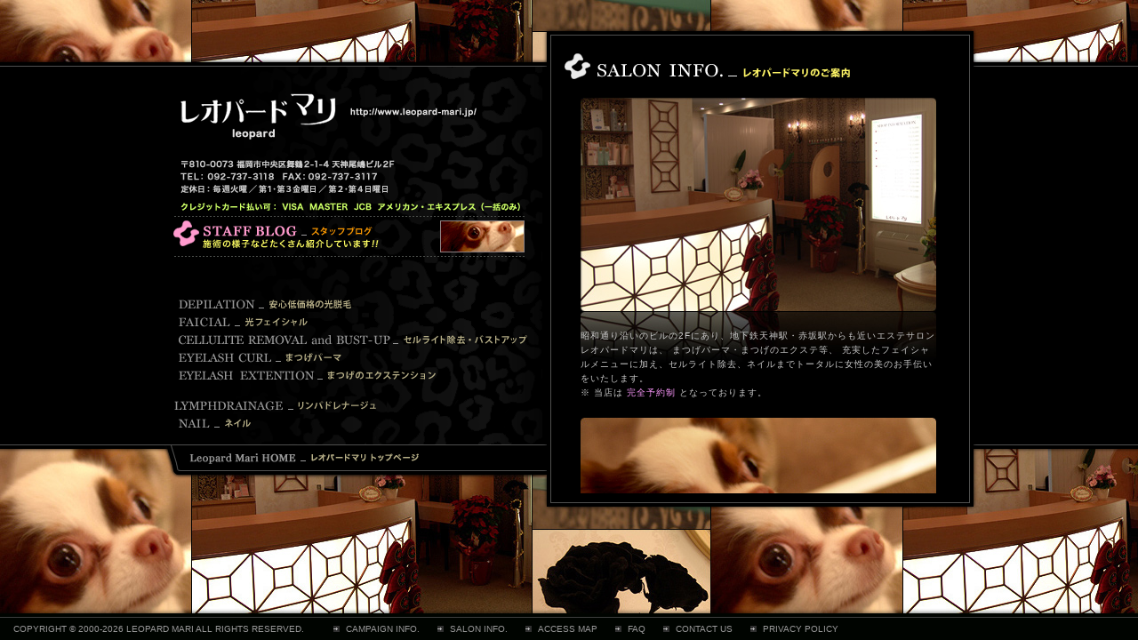

--- FILE ---
content_type: text/html
request_url: http://leopard-mari.jp/salon/index.html
body_size: 2655
content:
<!DOCTYPE html PUBLIC "-//W3C//DTD XHTML 1.0 Transitional//EN" "http://www.w3.org/TR/xhtml1/DTD/xhtml1-transitional.dtd">
<html xmlns="http://www.w3.org/1999/xhtml" lang="ja" xml:lang="ja" dir="ltr">
<head>
<meta http-equiv="content-language" content="ja" />
<meta http-equiv="content-type" content="text/html; charset=utf-8" />
<meta http-equiv="content-style-type" content="text/css" />
<meta http-equiv="content-script-type" content="text/javascript" />
<meta http-equiv="imagetoolbar" content="no" />
<meta name="robots" content="index,follow" />
<meta name="keywords" content="光フェイシャル,フェイシャルエステ,光脱毛,脱毛,セルライト除去,バストアップ,まつげパーマ,まつげ,エクステンション,リンパドレナージュ,ネイル,ネイルケア,エステ,エステティック,サロン,天神,赤坂,福岡市,中央区,レオパードマリ,Leopard Mari" />
<meta name="description" content="福岡市中央区天神・赤坂のエステサロンレオパードマリは、まつげパーマ・まつげのエクステ等、充実したフェイシャルメニューに加え、セルライト除去や脱毛、リンパドレナージュ、ネイルまでトータルに女性の美のお手伝いをいたします。" />
<link rel="stylesheet" type="text/css" href="../includes/import.css" />
<script type="text/javascript" src="../includes/prototype.js"></script>
<script type="text/javascript" src="../includes/scriptaculous.js?load=effects"></script>
<script type="text/javascript" src="../includes/lightWindow.js"></script>
<title>レオパードマリのご案内【 福岡市中央区天神・赤坂のエステサロン 】 レオパードマリ</title>
</head>
<body>

<div id="backgroundSection">
<div id="containerBox">
<div id="headerSection">
<h1><a href="http://www.leopard-mari.jp/" title="レオパードマリ">レオパードマリ 【 福岡市中央区天神・赤坂のエステサロン 】</a></h1>
<p class="address" title="〒810-0073 福岡市中央区舞鶴2-1-4 天神尾嶋ビル2F ／ TEL： 092-737-3118 ／ FAX：092-737-3117 ／ 定休日： 毎週火曜・第1第3金曜日・第2第4日曜日 ／ クレジットカード払い可： VISA  MASTER  JCB  アメリカン・エキスプレス（一括のみ）">
〒810-0073 福岡市中央区舞鶴2-1-4 天神尾嶋ビル2F
TEL： 092-737-3118　FAX：092-737-3117
定休日： 毎週火曜／第1･第3金曜日／第2･第4日曜日
クレジットカード払い可： VISA  MASTER  JCB  アメリカン・エキスプレス（一括のみ）
</p>
<h2 class="staffBlog" title="レオパード マリ スタッフブログ"><a href="http://ameblo.jp/leopard-mari/" target="_blank">レオパード マリ スタッフブログ</a></h2>

<ul class="globalMenu">
<li class="menu3"><a href="../depilation/index.html" title="安心低価格の光脱毛">Depilation 安心低価格の光脱毛</a></li>
<li class="menu4"><a href="../facial/index.html" title="光フェイシャル">Facial 光フェイシャル</a></li>
<li class="menu5"><a href="../cellulite/index.html" title="セルライト除去・バストアップ">Cellulite Removal and Bust-up セルライト除去・バストアップ</a></li>
<li class="menu6"><a href="../curl/index.html" title="まつげパーマ">Eyelash Curl まつげパーマ</a></li>
<li class="menu7"><a href="../extention/index.html" title="まつげのエクステンション">Eyelash Extention まつげのエクステンション</a></li>
<li class="menu8"><a href="../lymphdrainage/index.html" title="リンパドレナージュ">Lymphdrainage リンパドレナージュ</a></li>
<li class="menu9"><a href="../nail/index.html" title="ネイル">Nail ネイル</a></li>
<li class="menu10"><a href="../index.html" title="レオパードマリ トップページ">レオパードマリ トップページ</a></li>
</ul>
</div>

<div id="contentsSection">
<h2 class="salonTitle" title="レオパードマリのご案内">レオパードマリのご案内</h2>

<div id="flashcontent">
<div style="padding-top: 250px;background: url(image/image.jpg) no-repeat;">
<!--
<p>
昭和通り沿いのビルの2Fにあり、<strong>地下鉄天神駅・赤坂駅</strong>からも近い<strong>エステサロン</strong> <strong>レオパードマリ</strong>は、
<strong>まつげパーマ</strong>・<strong>まつげのエクステ</strong>等、
充実したフェイシャルメニューに加え、<strong>セルライト除去</strong>や<strong>脱毛</strong>、<strong>リンパドレナージュ</strong>、<strong>ネイル</strong>までトータルに女性の美のお手伝いをいたします。<br />
※ 当店は <strong style="color:#f9f">完全予約制</strong> となっております。
</p>
-->
<p>
昭和通り沿いのビルの2Fにあり、<strong>地下鉄天神駅・赤坂駅</strong>からも近い<strong>エステサロン</strong> <strong>レオパードマリ</strong>は、
<strong>まつげパーマ</strong>・<strong>まつげのエクステ</strong>等、
充実したフェイシャルメニューに加え、<strong>セルライト除去</strong>、<strong>ネイル</strong>までトータルに女性の美のお手伝いをいたします。<br />
※ 当店は <strong style="color:#f9f">完全予約制</strong> となっております。
</p>

<div style="margin-top: 20px; padding-top: 250px;background: url(image/image2.jpg) no-repeat;">

<h3><span>店舗情報</span></h3>
<table>
<tr><th>住所</th><td>福岡市中央区舞鶴2-1-4 天神尾嶋ビル 2F</td></tr>
<tr><th>TEL</th><td>092-737-3118</td></tr>
<tr><th>FAX</th><td>092-737-3117</td></tr>
<tr><th>定休日</th><td>毎週火曜／第1･第3金曜日／第2･第4日曜日</td></tr>
</table>

<h3><span>営業時間</span></h3>
<table>
<tr><th>10:30~17:00</th></tr>
<!--tr><th>平日：13:00~20:30</th></tr>
<tr><th>土曜：12:00~19:00</th></tr>
<tr><th>日・祝日：11:00~18:00</th></tr-->
</table>


<h3><span>アクセス</span></h3>
<table>
<tr><th>地下鉄天神駅・地下鉄赤坂駅から徒歩10分</th></tr>
</table>

<p style="margin-top: 20px;">
お支払方法はクレジットカード払いもお受けしております。<br />
ご利用可能なクレジットカードは、<span style="color: #ff6">VISA、MASTER、JCB、アメリカン・エキスプレス</span> となっております。
</p>

<div style="margin-top: 20px; height: 300px; background: url(image/image3.jpg) no-repeat;">&nbsp;</div>

</div>
</div>

</div>

</div>
</div>
</div>

<div id="footer">
<ul class="footerLink">
<li><a href="../campaign/index.html" title="初回キャンペーンのご案内">CAMPAIGN INFO.</a></li>
<li><a href="index.html" title="レオパードマリのご案内">SALON INFO.</a></li>
<li><a href="map.html" class="lightwindow" params="lightwindow_type=external,lightwindow_width=500,lightwindow_height=300" title="アクセスマップ">ACCESS MAP</a></li>
<li><a href="../faq/index.html" title="よくあるご質問">FAQ</a></li>
<li><a href="../contact/index.html" title="お問い合わせ">CONTACT US</a></li>
<li><a href="../policy/index.html" title="プライバシーポリシー">PRIVACY POLICY</a></li>
</ul>
<address><script type="text/javascript" src="../includes/copyright.js"></script></address>
</div>
<script type="text/javascript">
var gaJsHost = (("https:" == document.location.protocol) ? "https://ssl." : "http://www.");
document.write(unescape("%3Cscript src='" + gaJsHost + "google-analytics.com/ga.js' type='text/javascript'%3E%3C/script%3E"));
</script>
<script type="text/javascript">
var pageTracker = _gat._getTracker("UA-3260754-1");
pageTracker._initData();
pageTracker._trackPageview();
</script>
</body>
</html>

--- FILE ---
content_type: text/css
request_url: http://leopard-mari.jp/includes/import.css
body_size: 89
content:
@charset "utf-8";

@import url("base.css");
@import url("contact.css");
@import url("lightwindow.css");


--- FILE ---
content_type: text/css
request_url: http://leopard-mari.jp/includes/base.css
body_size: 2170
content:
@charset "utf-8";

body {
	margin: 0;
	padding: 0;
	font-family: "メイリオ", Meiryo, "ヒラギノ角ゴ Pro W3", "Hiragino Kaku Gothic Pro",  Osaka, "ＭＳ Ｐゴシック", "MS PGothic", sans-serif;
	background: url(../image/backgroundImage.jpg);
}

/*----- Chrome,Safari用スクロールバー -----*/
#flashcontent::-webkit-scrollbar {
	overflow: hidden;
	width: 7px;
	background:#272727;
	-webkit-border-radius: 2px;
	border-radius: 2px;
}
#flashcontent::-webkit-scrollbar:horizontal {
	height: 7px;
}
#flashcontent::-webkit-scrollbar-button {
	display: none;
}
#flashcontent::-webkit-scrollbar-piece {
	background: #272727;
	display: none;
}
#flashcontent::-webkit-scrollbar-piece:start {
	background: #272727;
	display: none;
}
#flashcontent::-webkit-scrollbar-thumb {
	overflow: hidden;
	-webkit-border-radius: 2px;
	border-radius: 2px;
	background:#c5c5c5;
}
#flashcontent::-webkit-scrollbar-corner {
	overflow: hidden;
	-webkit-border-radius: 2px;
	border-radius: 2px;
	background: #272727;
}
/*----- IE,Opera用スクロールバー -----*/
html, body {
	scrollbar-face-color: #333;
	scrollbar-track-color: #000;
	scrollbar-arrow-color: #333;
	scrollbar-highlight-color: #000;
	scrollbar-shadow-color: #000;
	scrollbar-3dlight-color: #000;
	scrollbar-darkshadow-color: #000;
}

/* layout */
div#backgroundSection {
/*	position: relative;	*/
/*	z-index: 1;	*/
	width: 100%;
	height: 580px;	
	margin: 30px auto 0;
	background: url(../image/backgroundContainerBox.png) repeat-x !important;
	background: none; 
	filter: progid:DXImageTransform.Microsoft.AlphaImageLoader(src='http://www.leopard-mari.jp/image/backgroundContainerBox.png',sizingMethod=scale);
}

div#containerBox {
	width: 920px;
	height: 580px;
	margin: 0 auto;
	background: url(../image/backgroundContentsSection.png) repeat-x !important;
	background: none;
	filter: progid:DXImageTransform.Microsoft.AlphaImageLoader(src='http://www.leopard-mari.jp/image/backgroundContentsSection.png',sizingMethod=image);	
}

#containerBox div#headerSection {
	float: left;
	position: relative;
	width: 430px;
	height: 460px;
	margin-top: 45px;
	background: url(../image/backgroundHeader.gif) no-repeat;	
}

#headerSection h1 a {
	position: absolute;
	top: 26px;
	left: 15px;
	width: 345px;
	height: 60px;
	background: url(../image/logo.gif) no-repeat;
	text-indent: -1000em;
	overflow: hidden;
}

#headerSection p.address {
	position: absolute;
	top: 86px;
	left: 15px;
	width: 400px;
	height: 60px;
	background: url(../image/address.gif) no-repeat;
	text-indent: -1000em;
	overflow: hidden;
}

#headerSection h2.staffBlog a {
	position: absolute;
/*	top: 166px;	*/
	top: 168px;
	left: 15px;
	width: 395px;
	height: 46px;
	background: url(../image/staffblog.gif) no-repeat top;
	text-indent: -1000em;
	overflow: hidden;
}
#headerSection h2.staffBlog a:hover {
	background: url(../image/staffblog.gif) no-repeat bottom;
}

/* global menu */
ul.globalMenu {
	position: absolute;
	top: 217px;
	left: 15px;
	width: 405px;
	height: 235px;
	margin: 0;
	padding: 0;
	/*background: url(../image/backgroundGlobalMenu.gif) no-repeat;	*/
	list-style: none;
	text-indent: -1000em;
	font-size: 0em;
}

.globalMenu li.menu1 a {
	position: absolute;
	top: 0px;
	left: 0px;
	width: 160px;
	height: 20px;
	background: url(../image/menu1.gif) no-repeat top;
	overflow: hidden;
}
.globalMenu li.menu1 a:hover {
	background: url(../image/menu1.gif) no-repeat bottom;
}

.globalMenu li.menu1a a {
	position: absolute;
	top: 0px;
	right: 0px;
	width: 165px;
	height: 20px;
	background: url(../image/menu1_a.png) no-repeat top;
	overflow: hidden;
}
.globalMenu li.menu1a a:hover {
	background: url(../image/menu1_a.png) no-repeat bottom;
}

.globalMenu li.menu2 a {
	position: absolute;
	top: 20px;
	left: 0px;
	width: 225px;
	height: 20px;
	background: url(../image/menu2.gif) no-repeat top;
	overflow: hidden;
}
.globalMenu li.menu2 a:hover {
	background: url(../image/menu2.gif) no-repeat bottom;
}

.globalMenu li.menu3 a {
	position: absolute;
	top: 40px;
	left: 0px;
	width: 210px;
	height: 20px;
	background: url(../image/menu3.gif) no-repeat top;
	overflow: hidden;
}
.globalMenu li.menu3 a:hover {
	background: url(../image/menu3.gif) no-repeat bottom;
}

.globalMenu li.menu4 a {
	position: absolute;
	top: 60px;
	left: 0px;
	width: 160px;
	height: 20px;
	background: url(../image/menu4.gif) no-repeat top;
	overflow: hidden;
}
.globalMenu li.menu4 a:hover {
	background: url(../image/menu4.gif) no-repeat bottom;
}

.globalMenu li.menu5 a {
	position: absolute;
	top: 80px;
	left: 0px;
	width: 405px;
	height: 20px;
	background: url(../image/menu5.gif) no-repeat top;
	overflow: hidden;
}
.globalMenu li.menu5 a:hover {
	background: url(../image/menu5.gif) no-repeat bottom;
}

.globalMenu li.menu6 a {
	position: absolute;
	top: 100px;
	left: 0px;
	width: 200px;
	height: 20px;
	background: url(../image/menu6.gif) no-repeat top;
	overflow: hidden;
}
.globalMenu li.menu6 a:hover {
	background: url(../image/menu6.gif) no-repeat bottom;
}

.globalMenu li.menu7 a {
	position: absolute;
	top: 120px;
	left: 0px;
	width: 305px;
	height: 20px;
	background: url(../image/menu7.gif) no-repeat top;
	overflow: hidden;
}
.globalMenu li.menu7 a:hover {
	background: url(../image/menu7.gif) no-repeat bottom;
}

.globalMenu li.menu8 a {
	position: absolute;
	top: 154px;
	left: 0px;
	width: 240px;
	height: 20px;
	background: url(../image/menu8.gif) no-repeat top;
	overflow: hidden;
}
.globalMenu li.menu8 a:hover {
	background: url(../image/menu8.gif) no-repeat bottom;
}

.globalMenu li.menu9 a {
	position: absolute;
	top: 174px;
	left: 0px;
	width: 395px;
	height: 20px;
	background: url(../image/menu9.gif) no-repeat top;
	overflow: hidden;
}
.globalMenu li.menu9 a:hover {
	background: url(../image/menu9.gif) no-repeat bottom;
}

.globalMenu li.menu10 a {
	position: absolute;
	top: 214px;
	left: 15px;
	width: 265px;
	height: 20px;
	background: url(../image/home.gif) no-repeat top;
	overflow: hidden;
}
.globalMenu li.menu10 a:hover {
	background: url(../image/home.gif) no-repeat bottom;
}

/* 要素削除 → 2021.08.14 */
.globalMenu li.menu1, .globalMenu li.menu1a, .globalMenu li.menu2 {
	display: none;
}
/*
.globalMenu li.menu3, .globalMenu li.menu8 {
	display: none;
}
.globalMenu li.menu4 a {
	top: 10px;
}
.globalMenu li.menu5 a {
	top: 40px;
}
.globalMenu li.menu6 a {
	top: 70px;
}
.globalMenu li.menu7 a {
	top: 100px;
}
.globalMenu li.menu9 a {
	top: 130px;
}
*/

/* contents */
#containerBox div#contentsSection {
	position: relative;
	float: right;
	width: 490px;
	height: 545px;
}

#flashcontent {
	position: relative;
	width: 455px;
	height: 445px;
	margin: 0 0 0 15px;
	overflow: auto;
}
#flashcontent div {
	width: 400px;
	margin: 0 auto;	
	font-size: 10px;
	color: #ccc;
	line-height: 1.6;
	letter-spacing: 0.1em;
}
#flashcontent div img {
	display: block;
}
#flashcontent div strong {
	font-weight: normal;	
}
h3 {
	margin: 25px 0 15px;	
}
h3 span {
	padding: 3px 10px;
	border: 1px solid #aaa;
	font-weight: normal;
}
#flashcontent div dt {
	padding: 10px 0;
	font-size: 12px;
}
#flashcontent div dd {
	margin-left: 15px;	
}
#flashcontent div table {
	width: 100%;	
	font-size: 11px;
}
#flashcontent div th {
	text-align: left;
	white-space: nowrap;
	font-weight: normal;
}
#flashcontent div td {
	text-align: right;	
}

/* footer */
div#footer {
	position: absolute;
	bottom: 0px;
	left: 0px;
	z-index: 0;
	width: 100%;
	height: 40px;
	background: url(../image/backgroundFooter.png) repeat-x !important;
	background: none;
	filter: progid:DXImageTransform.Microsoft.AlphaImageLoader(src='http://www.leopard-mari.jp/image/backgroundFooter.png',sizingMethod=scale);
}

#footer address {
	position: absolute;
	top: 20px;
	left: 15px;
	color: #999;
	font-family: Arial, Verdana, sans-serif;
	font-size: 10px;
	font-style: normal;
	line-height: 1.5em;
}

#footer ul.footerLink {
	position: absolute;
	top: 20px;
	left: 375px;
	margin: 0;
	padding: 0;
	list-style: none;
	color: #999;
	font-family: Arial, Verdana, sans-serif;
	font-size: 10px;
	line-height: 1.5em;
}

.footerLink li {
	float: left;
	margin: 0;
	padding: 0 2em 0 1.4em;
	background: url(../image/iconAllow.gif) no-repeat left center;
}

.footerLink li a:link, .footerLink li a:visited {
	color: #999;
	text-decoration: none;
}

.footerLink li a:hover {
	color: #FFF;
}

/* contents title */
h2.topTitle {
	width: 435px;
	height: 50px;
	margin: 20px 0 10px 20px;
	background: url(../image/topTitle.gif) no-repeat;
	text-indent: -1000em;
}
h2.artMakeTitle {
	width: 250px;
	height: 50px;
	margin: 20px 0 10px 20px;
	background: url(../artmake/image/title.gif) no-repeat;
	text-indent: -1000em;
}
h2.naturalMakeTitle {
	width: 340px;
	height: 50px;
	margin: 20px 0 10px 20px;
	background: url(../natural/image/title.gif) no-repeat;
	text-indent: -1000em;
}
h2.depilationTitle {
	width: 310px;
	height: 50px;
	margin: 20px 0 10px 20px;
	background: url(../depilation/image/title.gif) no-repeat;
	text-indent: -1000em;
}
h2.facialTitle {
	width: 230px;
	height: 50px;
	margin: 20px 0 10px 20px;
	background: url(../facial/image/title.gif) no-repeat;
	text-indent: -1000em;
}
h2.celluliteTitle {
	width: 430px;
	height: 65px;
	margin: 20px 0 10px 20px;
	background: url(../cellulite/image/title.gif) no-repeat;
	text-indent: -1000em;
}
h2.curlTitle {
	width: 310px;
	height: 50px;
	margin: 20px 0 10px 20px;
	background: url(../curl/image/title.gif) no-repeat;
	text-indent: -1000em;
}
h2.extentionTitle {
	width: 430px;
	height: 50px;
	margin: 20px 0 10px 20px;
	background: url(../extention/image/title.gif) no-repeat;
	text-indent: -1000em;
}
h2.lymphdrainageTitle {
	width: 360px;
	height: 50px;
	margin: 20px 0 10px 20px;
	background: url(../lymphdrainage/image/title.gif) no-repeat;
	text-indent: -1000em;
}
h2.nailTitle {
	width: 420px;
	height: 50px;
	margin: 20px 0 10px 20px;
	background: url(../nail/image/title.gif) no-repeat;
	text-indent: -1000em;
}
h2.campaignTitle {
	width: 380px;
	height: 50px;
	margin: 20px 0 10px 20px;
	background: url(../campaign/image/title.gif) no-repeat;
	text-indent: -1000em;
}
h2.faqTitle {
	width: 190px;
	height: 50px;
	margin: 20px 0 10px 20px;
	background: url(../faq/image/title.gif) no-repeat;
	text-indent: -1000em;
}
h2.salonTitle {
	width: 340px;
	height: 50px;
	margin: 20px 0 10px 20px;
	background: url(../salon/image/title.gif) no-repeat;
	text-indent: -1000em;
}
h2.contactTitle {
	width: 280px;
	height: 50px;
	margin: 20px 0 5px 20px;
	background: url(../contact/image/title.gif) no-repeat;
	text-indent: -1000em;
}
h2.policyTitle {
	width: 400px;
	height: 50px;
	margin: 20px 0 10px 20px;
	background: url(../policy/image/title.gif) no-repeat;
	text-indent: -1000em;
}

--- FILE ---
content_type: text/css
request_url: http://leopard-mari.jp/includes/contact.css
body_size: 396
content:
@charset "utf-8";/* contact us */#contactForm {	position: relative;	float: left;	width: 450px;	height: 445px;	margin: 0 0 0 20px;	display: inline;}form {	margin: 0;	padding: 0;}table {	width: 95%;	margin: 0 auto 5px;	padding: 3px 0;	font-size: 10px;	color: #CCC;	border-collapse: separate;	border-top: 1px solid #111;	border-left: 1px solid #111;	border-right: 1px solid #222;	border-bottom: 1px solid #222;	}caption.caption1 {	width: 95%;	height: 25px;	margin: 0 auto;	background: url(../contact/image/caption1.gif) no-repeat left;	text-indent: -1000em;}caption.caption2 {	width: 95%;	height: 25px;	margin: 0 auto;	background: url(../contact/image/caption2.gif) no-repeat left;	text-indent: -1000em;}caption.caption3 {	width: 95%;	height: 25px;	margin: 0 auto;	background: url(../contact/image/caption3.gif) no-repeat left;	text-indent: -1000em;}th {	width: 110px;	padding: 3px 8px;}td {	padding: 3px 8px;}input.submitBtn {	margin: 5px 0 0 10px;}

--- FILE ---
content_type: text/css
request_url: http://leopard-mari.jp/includes/lightwindow.css
body_size: 1758
content:
@charset "utf-8";#lightwindow_overlay {	/* REQUIRED */	display: none;	visibility: hidden;	position: absolute;	top: 0;	left: 0;	width: 100%;	height: 100px;	z-index: 500;	/* REQUIRED */}#lightwindow {	/* REQUIRED */	/* Of Note - The height and width of this element are set to 0px */	display: none;	visibility: hidden;	position: absolute;	z-index: 999;	line-height: 0px;	/* REQUIRED */}	#lightwindow_container {		/* REQUIRED */		display: none;		visibility: hidden;		position: absolute;		/* REQUIRED */		padding: 0 0 0 0;		margin: 0 0 0 0;	}	/* IE6 needs this or it messes with our positioning */	* html #lightwindow_container {		overflow: hidden;	}	#lightwindow_contents {		overflow: hidden;		z-index: 0;		position: relative;		border: 10px solid #ffffff;		background-color: #ffffff;	}		#lightwindow_loading {	/* REQUIRED */	height: 100%;	width: 100%;	top: 0px;	left: 0px;	z-index: 9999;	position: absolute;	/* REQUIRED */	background-color: #f0f0f0;	padding: 10px;}	#lightwindow_loading_shim { 		display: none;		left: 0px; 		position: absolute; 		top: 0px;		width: 100%; 		height: 100%;	}	#lightwindow_loading span {    	font-size: 12px;		line-height: 32px;		color: #444444;		float: left;		padding: 0 10px 0 0;	}	#lightwindow_loading span a,	#lightwindow_loading span a:link, 	#lightwindow_loading span a:visited {		color: #09F;		text-decoration: none;		cursor: pointer;	}	#lightwindow_loading span a:hover,	#lightwindow_loading span a:active {		text-decoration: underline;	}	#lightwindow_loading img {   		float: left;   		margin: 0 10px 0 0;	}/*-----------------------------------------------------------------------------------------------	I liked the Navigation so much from http://www.huddletogether.com/projects/lightbox2/	I mean let's face it, it works really well and is very easy to figure out.-----------------------------------------------------------------------------------------------*/#lightwindow_navigation {	/* REQUIRED */	position: absolute;	top: 0px;	left: 0px;	display: none;	/* REQUIRED */}	/* We need to shim the navigation for IE, though its more of a sub-floor */	#lightwindow_navigation_shim { 		/* REQUIRED */		display: none;		left: 0px; 		position: absolute; 		top: 0px;		width: 100%; 		height: 100%;		/* REQUIRED */	}	#lightwindow_navigation a,	#lightwindow_navigation a:link,	#lightwindow_navigation a:visited,	#lightwindow_navigation a:hover,	#lightwindow_navigation a:active { 		/* REQUIRED */		outline: none;		/* REQUIRED */	}	#lightwindow_previous, 	#lightwindow_next {		width: 49%;		height: 100%;		background: transparent url(http://www.leopard-mari.jp/image/blank.gif) no-repeat; /* Trick IE into showing hover */		display: block;	}		#lightwindow_previous { 		float: left;		left: 0px;	}	#lightwindow_next { 		float: right;		right: 0px;	}	#lightwindow_previous:hover, 	#lightwindow_previous:active { 		background: url(../image/prevlabel.gif) left 15% no-repeat; 	}	#lightwindow_next:hover, 	#lightwindow_next:active { 		background: url(../image/nextlabel.gif) right 15% no-repeat; 	}		#lightwindow_previous_title,	#lightwindow_next_title {		display: none;	}	 	#lightwindow_galleries {	width: 100%;	position: absolute;	z-index: 50; 	display: none;	overflow: hidden;	margin: 0 0 0 10px;	bottom: 0px;	left: 0px;}	#lightwindow_galleries_tab_container {		width: 100%;		height: 0px;		overflow: hidden;	}	a#lightwindow_galleries_tab,			a:link#lightwindow_galleries_tab,	a:visited#lightwindow_galleries_tab {		display: block;		height: 20px;		width: 77px;		float: right;		line-height: 22px;		color: #ffffff;		text-decoration: none;		font-weight: bold;		cursor: pointer;		font-size: 11px;		color: #ffffbe;		background: url(http://www.leopard-mari.jp/image/black-70.png) repeat 0 0 transparent;	}		* html a#lightwindow_galleries_tab,			* html a:link#lightwindow_galleries_tab,	* html a:visited#lightwindow_galleries_tab {			background: none;		background-color: #000000;		opacity: .70;		filter: alpha(opacity=70);	}	a:hover#lightwindow_galleries_tab,	a:active#lightwindow_galleries_tab {		color: #ffffbe;	}	#lightwindow_galleries_tab_span {		display: block;		height: 20px;		width: 63px;		padding: 0 7px 0 7px;	}		#lightwindow_galleries_tab .up	{		background: url(../image/arrow-up.gif) no-repeat 60px 5px transparent;	}	#lightwindow_galleries_tab .down {		background: url(../image/arrow-down.gif) no-repeat 60px 6px transparent;	}	#lightwindow_galleries_list {		background: url(http://www.leopard-mari.jp/image/black-70.png) repeat 0 0 transparent;		overflow: hidden;		height: 0px;	}	* html #lightwindow_galleries_list {		background: none;		background-color: #000000;		opacity: .70;		filter: alpha(opacity=70);	}		.lightwindow_galleries_list {		width: 200px;		float: left;		margin: 0 0 10px 0;		padding: 10px;	}	.lightwindow_galleries_list h1 {			color: #09F;		text-decoration: none;		font-weight: bold;		cursor: pointer;		padding: 10px 0 5px 0;		font-size: 16px;	}	.lightwindow_galleries_list li {		margin: 5px 0 5px 0;		list-style-type: none;	}	.lightwindow_galleries_list a, 	.lightwindow_galleries_list a:link, 	.lightwindow_galleries_list a:visited {		display: block;		line-height: 22px;		color: #ffffff;		text-decoration: none;		font-weight: bold;		cursor: pointer;		padding: 0 0 0 10px;		font-size: 11px;	}	.lightwindow_galleries_list a:hover, 	.lightwindow_galleries_list a:active {		background: #000000;		color: #ffffbe;		border-left: 3px solid #ffffbe;		padding: 0 0 0 7px;	}		#lightwindow_data {	/* REQUIRED */	position: absolute;	/* REQUIRED */}	#lightwindow_data_slide {		/* REQUIRED */		position: relative;		/* REQUIRED */	}	#lightwindow_data_slide_inner {		background-color: #ffffff;		padding: 0 10px 10px 10px;	}	#lightwindow_data_caption {		padding: 10px 0 0 0;		color: #666666;		line-height: 25px;		background-color: #ffffff;		clear: both;	}	#lightwindow_data_details {		background-color: #f0f0f0;		padding: 0 10px 0 10px;		height: 20px;	}		#lightwindow_data_author_container {		width: 40%;		text-align: right;		color: #666666;	 	font-style: italic;		font-size: 10px;		line-height: 20px;		float: right;		overflow: hidden;	}		#lightwindow_data_gallery_container {		font-size: 10px;		width: 40%;		text-align: left;		color: #666666;		line-height: 20px;		float: left;		overflow: hidden;	}	#lightwindow_title_bar {	height: 25px;	overflow: hidden;		}	#lightwindow_title_bar_title {		color: #ffffbe;		font-size: 11px;		line-height: 25px;		text-align: left;		float: left;		text-indent: -1000em;	}	a#lightwindow_title_bar_close_link,		a:link#lightwindow_title_bar_close_link,	a:visited#lightwindow_title_bar_close_link {		float: right;		text-align: right;				cursor: pointer;		color: #FFF;		line-height: 25px;		padding: 0;		margin: 0;		font-size: 11px;	}		a:hover#lightwindow_title_bar_close_link,	a:active#lightwindow_title_bar_close_link {		color: #FF6;	}/*-----------------------------------------------------------------------------------------------	Theme styling stuff-----------------------------------------------------------------------------------------------*/	#lightwindow p {	color: #000000;	padding-right: 10px;}

--- FILE ---
content_type: application/javascript
request_url: http://leopard-mari.jp/includes/scriptaculous.js?load=effects
body_size: 1356
content:
// script.aculo.us scriptaculous.js v1.7.1_beta2, Sat Apr 28 15:20:12 CEST 2007// Copyright (c) 2005-2007 Thomas Fuchs (http://script.aculo.us, http://mir.aculo.us)// // Permission is hereby granted, free of charge, to any person obtaining// a copy of this software and associated documentation files (the// "Software"), to deal in the Software without restriction, including// without limitation the rights to use, copy, modify, merge, publish,// distribute, sublicense, and/or sell copies of the Software, and to// permit persons to whom the Software is furnished to do so, subject to// the following conditions:// // The above copyright notice and this permission notice shall be// included in all copies or substantial portions of the Software.//// THE SOFTWARE IS PROVIDED "AS IS", WITHOUT WARRANTY OF ANY KIND,// EXPRESS OR IMPLIED, INCLUDING BUT NOT LIMITED TO THE WARRANTIES OF// MERCHANTABILITY, FITNESS FOR A PARTICULAR PURPOSE AND// NONINFRINGEMENT. IN NO EVENT SHALL THE AUTHORS OR COPYRIGHT HOLDERS BE// LIABLE FOR ANY CLAIM, DAMAGES OR OTHER LIABILITY, WHETHER IN AN ACTION// OF CONTRACT, TORT OR OTHERWISE, ARISING FROM, OUT OF OR IN CONNECTION// WITH THE SOFTWARE OR THE USE OR OTHER DEALINGS IN THE SOFTWARE.//// For details, see the script.aculo.us web site: http://script.aculo.us/var Scriptaculous = {  Version: '1.7.1_beta2',  require: function(libraryName) {    // inserting via DOM fails in Safari 2.0, so brute force approach    document.write('<script type="text/javascript" src="'+libraryName+'"></script>');  },  REQUIRED_PROTOTYPE: '1.5.1',  load: function() {    function convertVersionString(versionString){      var r = versionString.split('.');      return parseInt(r[0])*100000 + parseInt(r[1])*1000 + parseInt(r[2]);    }     if((typeof Prototype=='undefined') ||        (typeof Element == 'undefined') ||        (typeof Element.Methods=='undefined') ||       (convertVersionString(Prototype.Version) <         convertVersionString(Scriptaculous.REQUIRED_PROTOTYPE)))       throw("script.aculo.us requires the Prototype JavaScript framework >= " +        Scriptaculous.REQUIRED_PROTOTYPE);        $A(document.getElementsByTagName("script")).findAll( function(s) {      return (s.src && s.src.match(/scriptaculous\.js(\?.*)?$/))    }).each( function(s) {      var path = s.src.replace(/scriptaculous\.js(\?.*)?$/,'');      var includes = s.src.match(/\?.*load=([a-z,]*)/);      (includes ? includes[1] : 'builder,effects,dragdrop,controls,slider,sound').split(',').each(       function(include) { Scriptaculous.require(path+include+'.js') });    });  }}Scriptaculous.load();

--- FILE ---
content_type: application/javascript
request_url: http://leopard-mari.jp/includes/effects.js
body_size: 8879
content:
// script.aculo.us effects.js v1.7.1_beta2, Sat Apr 28 15:20:12 CEST 2007// Copyright (c) 2005-2007 Thomas Fuchs (http://script.aculo.us, http://mir.aculo.us)// Contributors://  Justin Palmer (http://encytemedia.com/)//  Mark Pilgrim (http://diveintomark.org/)//  Martin Bialasinki// // script.aculo.us is freely distributable under the terms of an MIT-style license.// For details, see the script.aculo.us web site: http://script.aculo.us/ // converts rgb() and #xxx to #xxxxxx format,  // returns self (or first argument) if not convertable  String.prototype.parseColor = function() {    var color = '#';  if(this.slice(0,4) == 'rgb(') {      var cols = this.slice(4,this.length-1).split(',');      var i=0; do { color += parseInt(cols[i]).toColorPart() } while (++i<3);    } else {      if(this.slice(0,1) == '#') {        if(this.length==4) for(var i=1;i<4;i++) color += (this.charAt(i) + this.charAt(i)).toLowerCase();        if(this.length==7) color = this.toLowerCase();      }    }    return(color.length==7 ? color : (arguments[0] || this));  }/*--------------------------------------------------------------------------*/Element.collectTextNodes = function(element) {    return $A($(element).childNodes).collect( function(node) {    return (node.nodeType==3 ? node.nodeValue :       (node.hasChildNodes() ? Element.collectTextNodes(node) : ''));  }).flatten().join('');}Element.collectTextNodesIgnoreClass = function(element, className) {    return $A($(element).childNodes).collect( function(node) {    return (node.nodeType==3 ? node.nodeValue :       ((node.hasChildNodes() && !Element.hasClassName(node,className)) ?         Element.collectTextNodesIgnoreClass(node, className) : ''));  }).flatten().join('');}Element.setContentZoom = function(element, percent) {  element = $(element);    element.setStyle({fontSize: (percent/100) + 'em'});     if(Prototype.Browser.WebKit) window.scrollBy(0,0);  return element;}Element.getInlineOpacity = function(element){  return $(element).style.opacity || '';}Element.forceRerendering = function(element) {  try {    element = $(element);    var n = document.createTextNode(' ');    element.appendChild(n);    element.removeChild(n);  } catch(e) { }};/*--------------------------------------------------------------------------*/Array.prototype.call = function() {  var args = arguments;  this.each(function(f){ f.apply(this, args) });}/*--------------------------------------------------------------------------*/var Effect = {  _elementDoesNotExistError: {    name: 'ElementDoesNotExistError',    message: 'The specified DOM element does not exist, but is required for this effect to operate'  },  tagifyText: function(element) {    if(typeof Builder == 'undefined')      throw("Effect.tagifyText requires including script.aculo.us' builder.js library");          var tagifyStyle = 'position:relative';    if(Prototype.Browser.IE) tagifyStyle += ';zoom:1';        element = $(element);    $A(element.childNodes).each( function(child) {      if(child.nodeType==3) {        child.nodeValue.toArray().each( function(character) {          element.insertBefore(            Builder.node('span',{style: tagifyStyle},              character == ' ' ? String.fromCharCode(160) : character),               child);        });        Element.remove(child);      }    });  },  multiple: function(element, effect) {    var elements;    if(((typeof element == 'object') ||         (typeof element == 'function')) &&        (element.length))      elements = element;    else      elements = $(element).childNodes;          var options = Object.extend({      speed: 0.1,      delay: 0.0    }, arguments[2] || {});    var masterDelay = options.delay;    $A(elements).each( function(element, index) {      new effect(element, Object.extend(options, { delay: index * options.speed + masterDelay }));    });  },  PAIRS: {    'slide':  ['SlideDown','SlideUp'],    'blind':  ['BlindDown','BlindUp'],    'appear': ['Appear','Fade']  },  toggle: function(element, effect) {    element = $(element);    effect = (effect || 'appear').toLowerCase();    var options = Object.extend({      queue: { position:'end', scope:(element.id || 'global'), limit: 1 }    }, arguments[2] || {});    Effect[element.visible() ?       Effect.PAIRS[effect][1] : Effect.PAIRS[effect][0]](element, options);  }};var Effect2 = Effect; // deprecated/* ------------- transitions ------------- */Effect.Transitions = {  linear: Prototype.K,  sinoidal: function(pos) {    return (-Math.cos(pos*Math.PI)/2) + 0.5;  },  reverse: function(pos) {    return 1-pos;  },  flicker: function(pos) {    var pos = ((-Math.cos(pos*Math.PI)/4) + 0.75) + Math.random()/4;    return (pos > 1 ? 1 : pos);  },  wobble: function(pos) {    return (-Math.cos(pos*Math.PI*(9*pos))/2) + 0.5;  },  pulse: function(pos, pulses) {     pulses = pulses || 5;     return (      Math.round((pos % (1/pulses)) * pulses) == 0 ?             ((pos * pulses * 2) - Math.floor(pos * pulses * 2)) :         1 - ((pos * pulses * 2) - Math.floor(pos * pulses * 2))      );  },  none: function(pos) {    return 0;  },  full: function(pos) {    return 1;  }};/* ------------- core effects ------------- */Effect.ScopedQueue = Class.create();Object.extend(Object.extend(Effect.ScopedQueue.prototype, Enumerable), {  initialize: function() {    this.effects  = [];    this.interval = null;      },  _each: function(iterator) {    this.effects._each(iterator);  },  add: function(effect) {    var timestamp = new Date().getTime();        var position = (typeof effect.options.queue == 'string') ?       effect.options.queue : effect.options.queue.position;        switch(position) {      case 'front':        // move unstarted effects after this effect          this.effects.findAll(function(e){ return e.state=='idle' }).each( function(e) {            e.startOn  += effect.finishOn;            e.finishOn += effect.finishOn;          });        break;      case 'with-last':        timestamp = this.effects.pluck('startOn').max() || timestamp;        break;      case 'end':        // start effect after last queued effect has finished        timestamp = this.effects.pluck('finishOn').max() || timestamp;        break;    }        effect.startOn  += timestamp;    effect.finishOn += timestamp;    if(!effect.options.queue.limit || (this.effects.length < effect.options.queue.limit))      this.effects.push(effect);        if(!this.interval)      this.interval = setInterval(this.loop.bind(this), 15);  },  remove: function(effect) {    this.effects = this.effects.reject(function(e) { return e==effect });    if(this.effects.length == 0) {      clearInterval(this.interval);      this.interval = null;    }  },  loop: function() {    var timePos = new Date().getTime();    for(var i=0, len=this.effects.length;i<len;i++)       this.effects[i] && this.effects[i].loop(timePos);  }});Effect.Queues = {  instances: $H(),  get: function(queueName) {    if(typeof queueName != 'string') return queueName;        if(!this.instances[queueName])      this.instances[queueName] = new Effect.ScopedQueue();          return this.instances[queueName];  }}Effect.Queue = Effect.Queues.get('global');Effect.DefaultOptions = {  transition: Effect.Transitions.sinoidal,  duration:   1.0,   // seconds  fps:        100,   // 100= assume 66fps max.  sync:       false, // true for combining  from:       0.0,  to:         1.0,  delay:      0.0,  queue:      'parallel'}Effect.Base = function() {};Effect.Base.prototype = {  position: null,  start: function(options) {    function codeForEvent(options,eventName){      return (        (options[eventName+'Internal'] ? 'this.options.'+eventName+'Internal(this);' : '') +        (options[eventName] ? 'this.options.'+eventName+'(this);' : '')      );    }    if(options.transition === false) options.transition = Effect.Transitions.linear;    this.options      = Object.extend(Object.extend({},Effect.DefaultOptions), options || {});    this.currentFrame = 0;    this.state        = 'idle';    this.startOn      = this.options.delay*1000;    this.finishOn     = this.startOn+(this.options.duration*1000);    this.fromToDelta  = this.options.to-this.options.from;    this.totalTime    = this.finishOn-this.startOn;    this.totalFrames  = this.options.fps*this.options.duration;        eval('this.render = function(pos){ '+      'if(this.state=="idle"){this.state="running";'+      codeForEvent(options,'beforeSetup')+      (this.setup ? 'this.setup();':'')+       codeForEvent(options,'afterSetup')+      '};if(this.state=="running"){'+      'pos=this.options.transition(pos)*'+this.fromToDelta+'+'+this.options.from+';'+      'this.position=pos;'+      codeForEvent(options,'beforeUpdate')+      (this.update ? 'this.update(pos);':'')+      codeForEvent(options,'afterUpdate')+      '}}');        this.event('beforeStart');    if(!this.options.sync)      Effect.Queues.get(typeof this.options.queue == 'string' ?         'global' : this.options.queue.scope).add(this);  },  loop: function(timePos) {    if(timePos >= this.startOn) {      if(timePos >= this.finishOn) {        this.render(1.0);        this.cancel();        this.event('beforeFinish');        if(this.finish) this.finish();         this.event('afterFinish');        return;        }      var pos   = (timePos - this.startOn) / this.totalTime,          frame = Math.round(pos * this.totalFrames);      if(frame > this.currentFrame) {        this.render(pos);        this.currentFrame = frame;      }    }  },  cancel: function() {    if(!this.options.sync)      Effect.Queues.get(typeof this.options.queue == 'string' ?         'global' : this.options.queue.scope).remove(this);    this.state = 'finished';  },  event: function(eventName) {    if(this.options[eventName + 'Internal']) this.options[eventName + 'Internal'](this);    if(this.options[eventName]) this.options[eventName](this);  },  inspect: function() {    var data = $H();    for(property in this)      if(typeof this[property] != 'function') data[property] = this[property];    return '#<Effect:' + data.inspect() + ',options:' + $H(this.options).inspect() + '>';  }}Effect.Parallel = Class.create();Object.extend(Object.extend(Effect.Parallel.prototype, Effect.Base.prototype), {  initialize: function(effects) {    this.effects = effects || [];    this.start(arguments[1]);  },  update: function(position) {    this.effects.invoke('render', position);  },  finish: function(position) {    this.effects.each( function(effect) {      effect.render(1.0);      effect.cancel();      effect.event('beforeFinish');      if(effect.finish) effect.finish(position);      effect.event('afterFinish');    });  }});Effect.Event = Class.create();Object.extend(Object.extend(Effect.Event.prototype, Effect.Base.prototype), {  initialize: function() {    var options = Object.extend({      duration: 0    }, arguments[0] || {});    this.start(options);  },  update: Prototype.emptyFunction});Effect.Opacity = Class.create();Object.extend(Object.extend(Effect.Opacity.prototype, Effect.Base.prototype), {  initialize: function(element) {    this.element = $(element);    if(!this.element) throw(Effect._elementDoesNotExistError);    // make this work on IE on elements without 'layout'    if(Prototype.Browser.IE && (!this.element.currentStyle.hasLayout))      this.element.setStyle({zoom: 1});    var options = Object.extend({      from: this.element.getOpacity() || 0.0,      to:   1.0    }, arguments[1] || {});    this.start(options);  },  update: function(position) {    this.element.setOpacity(position);  }});Effect.Move = Class.create();Object.extend(Object.extend(Effect.Move.prototype, Effect.Base.prototype), {  initialize: function(element) {    this.element = $(element);    if(!this.element) throw(Effect._elementDoesNotExistError);    var options = Object.extend({      x:    0,      y:    0,      mode: 'relative'    }, arguments[1] || {});    this.start(options);  },  setup: function() {    // Bug in Opera: Opera returns the "real" position of a static element or    // relative element that does not have top/left explicitly set.    // ==> Always set top and left for position relative elements in your stylesheets     // (to 0 if you do not need them)     this.element.makePositioned();    this.originalLeft = parseFloat(this.element.getStyle('left') || '0');    this.originalTop  = parseFloat(this.element.getStyle('top')  || '0');    if(this.options.mode == 'absolute') {      // absolute movement, so we need to calc deltaX and deltaY      this.options.x = this.options.x - this.originalLeft;      this.options.y = this.options.y - this.originalTop;    }  },  update: function(position) {    this.element.setStyle({      left: Math.round(this.options.x  * position + this.originalLeft) + 'px',      top:  Math.round(this.options.y  * position + this.originalTop)  + 'px'    });  }});// for backwards compatibilityEffect.MoveBy = function(element, toTop, toLeft) {  return new Effect.Move(element,     Object.extend({ x: toLeft, y: toTop }, arguments[3] || {}));};Effect.Scale = Class.create();Object.extend(Object.extend(Effect.Scale.prototype, Effect.Base.prototype), {  initialize: function(element, percent) {    this.element = $(element);    if(!this.element) throw(Effect._elementDoesNotExistError);    var options = Object.extend({      scaleX: true,      scaleY: true,      scaleContent: true,      scaleFromCenter: false,      scaleMode: 'box',        // 'box' or 'contents' or {} with provided values      scaleFrom: 100.0,      scaleTo:   percent    }, arguments[2] || {});    this.start(options);  },  setup: function() {    this.restoreAfterFinish = this.options.restoreAfterFinish || false;    this.elementPositioning = this.element.getStyle('position');        this.originalStyle = {};    ['top','left','width','height','fontSize'].each( function(k) {      this.originalStyle[k] = this.element.style[k];    }.bind(this));          this.originalTop  = this.element.offsetTop;    this.originalLeft = this.element.offsetLeft;        var fontSize = this.element.getStyle('font-size') || '100%';    ['em','px','%','pt'].each( function(fontSizeType) {      if(fontSize.indexOf(fontSizeType)>0) {        this.fontSize     = parseFloat(fontSize);        this.fontSizeType = fontSizeType;      }    }.bind(this));        this.factor = (this.options.scaleTo - this.options.scaleFrom)/100;        this.dims = null;    if(this.options.scaleMode=='box')      this.dims = [this.element.offsetHeight, this.element.offsetWidth];    if(/^content/.test(this.options.scaleMode))      this.dims = [this.element.scrollHeight, this.element.scrollWidth];    if(!this.dims)      this.dims = [this.options.scaleMode.originalHeight,                   this.options.scaleMode.originalWidth];  },  update: function(position) {    var currentScale = (this.options.scaleFrom/100.0) + (this.factor * position);    if(this.options.scaleContent && this.fontSize)      this.element.setStyle({fontSize: this.fontSize * currentScale + this.fontSizeType });    this.setDimensions(this.dims[0] * currentScale, this.dims[1] * currentScale);  },  finish: function(position) {    if(this.restoreAfterFinish) this.element.setStyle(this.originalStyle);  },  setDimensions: function(height, width) {    var d = {};    if(this.options.scaleX) d.width = Math.round(width) + 'px';    if(this.options.scaleY) d.height = Math.round(height) + 'px';    if(this.options.scaleFromCenter) {      var topd  = (height - this.dims[0])/2;      var leftd = (width  - this.dims[1])/2;      if(this.elementPositioning == 'absolute') {        if(this.options.scaleY) d.top = this.originalTop-topd + 'px';        if(this.options.scaleX) d.left = this.originalLeft-leftd + 'px';      } else {        if(this.options.scaleY) d.top = -topd + 'px';        if(this.options.scaleX) d.left = -leftd + 'px';      }    }    this.element.setStyle(d);  }});Effect.Highlight = Class.create();Object.extend(Object.extend(Effect.Highlight.prototype, Effect.Base.prototype), {  initialize: function(element) {    this.element = $(element);    if(!this.element) throw(Effect._elementDoesNotExistError);    var options = Object.extend({ startcolor: '#ffff99' }, arguments[1] || {});    this.start(options);  },  setup: function() {    // Prevent executing on elements not in the layout flow    if(this.element.getStyle('display')=='none') { this.cancel(); return; }    // Disable background image during the effect    this.oldStyle = {};    if (!this.options.keepBackgroundImage) {      this.oldStyle.backgroundImage = this.element.getStyle('background-image');      this.element.setStyle({backgroundImage: 'none'});    }    if(!this.options.endcolor)      this.options.endcolor = this.element.getStyle('background-color').parseColor('#ffffff');    if(!this.options.restorecolor)      this.options.restorecolor = this.element.getStyle('background-color');    // init color calculations    this._base  = $R(0,2).map(function(i){ return parseInt(this.options.startcolor.slice(i*2+1,i*2+3),16) }.bind(this));    this._delta = $R(0,2).map(function(i){ return parseInt(this.options.endcolor.slice(i*2+1,i*2+3),16)-this._base[i] }.bind(this));  },  update: function(position) {    this.element.setStyle({backgroundColor: $R(0,2).inject('#',function(m,v,i){      return m+(Math.round(this._base[i]+(this._delta[i]*position)).toColorPart()); }.bind(this)) });  },  finish: function() {    this.element.setStyle(Object.extend(this.oldStyle, {      backgroundColor: this.options.restorecolor    }));  }});Effect.ScrollTo = Class.create();Object.extend(Object.extend(Effect.ScrollTo.prototype, Effect.Base.prototype), {  initialize: function(element) {    this.element = $(element);    this.start(arguments[1] || {});  },  setup: function() {    Position.prepare();    var offsets = Position.cumulativeOffset(this.element);    if(this.options.offset) offsets[1] += this.options.offset;    var max = window.innerHeight ?       window.height - window.innerHeight :      document.body.scrollHeight -         (document.documentElement.clientHeight ?           document.documentElement.clientHeight : document.body.clientHeight);    this.scrollStart = Position.deltaY;    this.delta = (offsets[1] > max ? max : offsets[1]) - this.scrollStart;  },  update: function(position) {    Position.prepare();    window.scrollTo(Position.deltaX,       this.scrollStart + (position*this.delta));  }});/* ------------- combination effects ------------- */Effect.Fade = function(element) {  element = $(element);  var oldOpacity = element.getInlineOpacity();  var options = Object.extend({  from: element.getOpacity() || 1.0,  to:   0.0,  afterFinishInternal: function(effect) {     if(effect.options.to!=0) return;    effect.element.hide().setStyle({opacity: oldOpacity});   }}, arguments[1] || {});  return new Effect.Opacity(element,options);}Effect.Appear = function(element) {  element = $(element);  var options = Object.extend({  from: (element.getStyle('display') == 'none' ? 0.0 : element.getOpacity() || 0.0),  to:   1.0,  // force Safari to render floated elements properly  afterFinishInternal: function(effect) {    effect.element.forceRerendering();  },  beforeSetup: function(effect) {    effect.element.setOpacity(effect.options.from).show();   }}, arguments[1] || {});  return new Effect.Opacity(element,options);}Effect.Puff = function(element) {  element = $(element);  var oldStyle = {     opacity: element.getInlineOpacity(),     position: element.getStyle('position'),    top:  element.style.top,    left: element.style.left,    width: element.style.width,    height: element.style.height  };  return new Effect.Parallel(   [ new Effect.Scale(element, 200,       { sync: true, scaleFromCenter: true, scaleContent: true, restoreAfterFinish: true }),      new Effect.Opacity(element, { sync: true, to: 0.0 } ) ],      Object.extend({ duration: 1.0,       beforeSetupInternal: function(effect) {        Position.absolutize(effect.effects[0].element)      },      afterFinishInternal: function(effect) {         effect.effects[0].element.hide().setStyle(oldStyle); }     }, arguments[1] || {})   );}Effect.BlindUp = function(element) {  element = $(element);  element.makeClipping();  return new Effect.Scale(element, 0,    Object.extend({ scaleContent: false,       scaleX: false,       restoreAfterFinish: true,      afterFinishInternal: function(effect) {        effect.element.hide().undoClipping();      }     }, arguments[1] || {})  );}Effect.BlindDown = function(element) {  element = $(element);  var elementDimensions = element.getDimensions();  return new Effect.Scale(element, 100, Object.extend({     scaleContent: false,     scaleX: false,    scaleFrom: 0,    scaleMode: {originalHeight: elementDimensions.height, originalWidth: elementDimensions.width},    restoreAfterFinish: true,    afterSetup: function(effect) {      effect.element.makeClipping().setStyle({height: '0px'}).show();     },      afterFinishInternal: function(effect) {      effect.element.undoClipping();    }  }, arguments[1] || {}));}Effect.SwitchOff = function(element) {  element = $(element);  var oldOpacity = element.getInlineOpacity();  return new Effect.Appear(element, Object.extend({    duration: 0.4,    from: 0,    transition: Effect.Transitions.flicker,    afterFinishInternal: function(effect) {      new Effect.Scale(effect.element, 1, {         duration: 0.3, scaleFromCenter: true,        scaleX: false, scaleContent: false, restoreAfterFinish: true,        beforeSetup: function(effect) {           effect.element.makePositioned().makeClipping();        },        afterFinishInternal: function(effect) {          effect.element.hide().undoClipping().undoPositioned().setStyle({opacity: oldOpacity});        }      })    }  }, arguments[1] || {}));}Effect.DropOut = function(element) {  element = $(element);  var oldStyle = {    top: element.getStyle('top'),    left: element.getStyle('left'),    opacity: element.getInlineOpacity() };  return new Effect.Parallel(    [ new Effect.Move(element, {x: 0, y: 100, sync: true }),       new Effect.Opacity(element, { sync: true, to: 0.0 }) ],    Object.extend(      { duration: 0.5,        beforeSetup: function(effect) {          effect.effects[0].element.makePositioned();         },        afterFinishInternal: function(effect) {          effect.effects[0].element.hide().undoPositioned().setStyle(oldStyle);        }       }, arguments[1] || {}));}Effect.Shake = function(element) {  element = $(element);  var oldStyle = {    top: element.getStyle('top'),    left: element.getStyle('left') };    return new Effect.Move(element,       { x:  20, y: 0, duration: 0.05, afterFinishInternal: function(effect) {    new Effect.Move(effect.element,      { x: -40, y: 0, duration: 0.1,  afterFinishInternal: function(effect) {    new Effect.Move(effect.element,      { x:  40, y: 0, duration: 0.1,  afterFinishInternal: function(effect) {    new Effect.Move(effect.element,      { x: -40, y: 0, duration: 0.1,  afterFinishInternal: function(effect) {    new Effect.Move(effect.element,      { x:  40, y: 0, duration: 0.1,  afterFinishInternal: function(effect) {    new Effect.Move(effect.element,      { x: -20, y: 0, duration: 0.05, afterFinishInternal: function(effect) {        effect.element.undoPositioned().setStyle(oldStyle);  }}) }}) }}) }}) }}) }});}Effect.SlideDown = function(element) {  element = $(element).cleanWhitespace();  // SlideDown need to have the content of the element wrapped in a container element with fixed height!  var oldInnerBottom = element.down().getStyle('bottom');  var elementDimensions = element.getDimensions();  return new Effect.Scale(element, 100, Object.extend({     scaleContent: false,     scaleX: false,     scaleFrom: window.opera ? 0 : 1,    scaleMode: {originalHeight: elementDimensions.height, originalWidth: elementDimensions.width},    restoreAfterFinish: true,    afterSetup: function(effect) {      effect.element.makePositioned();      effect.element.down().makePositioned();      if(window.opera) effect.element.setStyle({top: ''});      effect.element.makeClipping().setStyle({height: '0px'}).show();     },    afterUpdateInternal: function(effect) {      effect.element.down().setStyle({bottom:        (effect.dims[0] - effect.element.clientHeight) + 'px' });     },    afterFinishInternal: function(effect) {      effect.element.undoClipping().undoPositioned();      effect.element.down().undoPositioned().setStyle({bottom: oldInnerBottom}); }    }, arguments[1] || {})  );}Effect.SlideUp = function(element) {  element = $(element).cleanWhitespace();  var oldInnerBottom = element.down().getStyle('bottom');  return new Effect.Scale(element, window.opera ? 0 : 1,   Object.extend({ scaleContent: false,     scaleX: false,     scaleMode: 'box',    scaleFrom: 100,    restoreAfterFinish: true,    beforeStartInternal: function(effect) {      effect.element.makePositioned();      effect.element.down().makePositioned();      if(window.opera) effect.element.setStyle({top: ''});      effect.element.makeClipping().show();    },      afterUpdateInternal: function(effect) {      effect.element.down().setStyle({bottom:        (effect.dims[0] - effect.element.clientHeight) + 'px' });    },    afterFinishInternal: function(effect) {      effect.element.hide().undoClipping().undoPositioned().setStyle({bottom: oldInnerBottom});      effect.element.down().undoPositioned();    }   }, arguments[1] || {})  );}// Bug in opera makes the TD containing this element expand for a instance after finish Effect.Squish = function(element) {  return new Effect.Scale(element, window.opera ? 1 : 0, {     restoreAfterFinish: true,    beforeSetup: function(effect) {      effect.element.makeClipping();     },      afterFinishInternal: function(effect) {      effect.element.hide().undoClipping();     }  });}Effect.Grow = function(element) {  element = $(element);  var options = Object.extend({    direction: 'center',    moveTransition: Effect.Transitions.sinoidal,    scaleTransition: Effect.Transitions.sinoidal,    opacityTransition: Effect.Transitions.full  }, arguments[1] || {});  var oldStyle = {    top: element.style.top,    left: element.style.left,    height: element.style.height,    width: element.style.width,    opacity: element.getInlineOpacity() };  var dims = element.getDimensions();      var initialMoveX, initialMoveY;  var moveX, moveY;    switch (options.direction) {    case 'top-left':      initialMoveX = initialMoveY = moveX = moveY = 0;       break;    case 'top-right':      initialMoveX = dims.width;      initialMoveY = moveY = 0;      moveX = -dims.width;      break;    case 'bottom-left':      initialMoveX = moveX = 0;      initialMoveY = dims.height;      moveY = -dims.height;      break;    case 'bottom-right':      initialMoveX = dims.width;      initialMoveY = dims.height;      moveX = -dims.width;      moveY = -dims.height;      break;    case 'center':      initialMoveX = dims.width / 2;      initialMoveY = dims.height / 2;      moveX = -dims.width / 2;      moveY = -dims.height / 2;      break;  }    return new Effect.Move(element, {    x: initialMoveX,    y: initialMoveY,    duration: 0.01,     beforeSetup: function(effect) {      effect.element.hide().makeClipping().makePositioned();    },    afterFinishInternal: function(effect) {      new Effect.Parallel(        [ new Effect.Opacity(effect.element, { sync: true, to: 1.0, from: 0.0, transition: options.opacityTransition }),          new Effect.Move(effect.element, { x: moveX, y: moveY, sync: true, transition: options.moveTransition }),          new Effect.Scale(effect.element, 100, {            scaleMode: { originalHeight: dims.height, originalWidth: dims.width },             sync: true, scaleFrom: window.opera ? 1 : 0, transition: options.scaleTransition, restoreAfterFinish: true})        ], Object.extend({             beforeSetup: function(effect) {               effect.effects[0].element.setStyle({height: '0px'}).show();              },             afterFinishInternal: function(effect) {               effect.effects[0].element.undoClipping().undoPositioned().setStyle(oldStyle);              }           }, options)      )    }  });}Effect.Shrink = function(element) {  element = $(element);  var options = Object.extend({    direction: 'center',    moveTransition: Effect.Transitions.sinoidal,    scaleTransition: Effect.Transitions.sinoidal,    opacityTransition: Effect.Transitions.none  }, arguments[1] || {});  var oldStyle = {    top: element.style.top,    left: element.style.left,    height: element.style.height,    width: element.style.width,    opacity: element.getInlineOpacity() };  var dims = element.getDimensions();  var moveX, moveY;    switch (options.direction) {    case 'top-left':      moveX = moveY = 0;      break;    case 'top-right':      moveX = dims.width;      moveY = 0;      break;    case 'bottom-left':      moveX = 0;      moveY = dims.height;      break;    case 'bottom-right':      moveX = dims.width;      moveY = dims.height;      break;    case 'center':        moveX = dims.width / 2;      moveY = dims.height / 2;      break;  }    return new Effect.Parallel(    [ new Effect.Opacity(element, { sync: true, to: 0.0, from: 1.0, transition: options.opacityTransition }),      new Effect.Scale(element, window.opera ? 1 : 0, { sync: true, transition: options.scaleTransition, restoreAfterFinish: true}),      new Effect.Move(element, { x: moveX, y: moveY, sync: true, transition: options.moveTransition })    ], Object.extend({                     beforeStartInternal: function(effect) {           effect.effects[0].element.makePositioned().makeClipping();          },         afterFinishInternal: function(effect) {           effect.effects[0].element.hide().undoClipping().undoPositioned().setStyle(oldStyle); }       }, options)  );}Effect.Pulsate = function(element) {  element = $(element);  var options    = arguments[1] || {};  var oldOpacity = element.getInlineOpacity();  var transition = options.transition || Effect.Transitions.sinoidal;  var reverser   = function(pos){ return transition(1-Effect.Transitions.pulse(pos, options.pulses)) };  reverser.bind(transition);  return new Effect.Opacity(element,     Object.extend(Object.extend({  duration: 2.0, from: 0,      afterFinishInternal: function(effect) { effect.element.setStyle({opacity: oldOpacity}); }    }, options), {transition: reverser}));}Effect.Fold = function(element) {  element = $(element);  var oldStyle = {    top: element.style.top,    left: element.style.left,    width: element.style.width,    height: element.style.height };  element.makeClipping();  return new Effect.Scale(element, 5, Object.extend({       scaleContent: false,    scaleX: false,    afterFinishInternal: function(effect) {    new Effect.Scale(element, 1, {       scaleContent: false,       scaleY: false,      afterFinishInternal: function(effect) {        effect.element.hide().undoClipping().setStyle(oldStyle);      } });  }}, arguments[1] || {}));};Effect.Morph = Class.create();Object.extend(Object.extend(Effect.Morph.prototype, Effect.Base.prototype), {  initialize: function(element) {    this.element = $(element);    if(!this.element) throw(Effect._elementDoesNotExistError);    var options = Object.extend({      style: {}    }, arguments[1] || {});    if (typeof options.style == 'string') {      if(options.style.indexOf(':') == -1) {        var cssText = '', selector = '.' + options.style;        $A(document.styleSheets).reverse().each(function(styleSheet) {          if (styleSheet.cssRules) cssRules = styleSheet.cssRules;          else if (styleSheet.rules) cssRules = styleSheet.rules;          $A(cssRules).reverse().each(function(rule) {            if (selector == rule.selectorText) {              cssText = rule.style.cssText;              throw $break;            }          });          if (cssText) throw $break;        });        this.style = cssText.parseStyle();        options.afterFinishInternal = function(effect){          effect.element.addClassName(effect.options.style);          effect.transforms.each(function(transform) {            if(transform.style != 'opacity')              effect.element.style[transform.style] = '';          });        }      } else this.style = options.style.parseStyle();    } else this.style = $H(options.style)    this.start(options);  },  setup: function(){    function parseColor(color){      if(!color || ['rgba(0, 0, 0, 0)','transparent'].include(color)) color = '#ffffff';      color = color.parseColor();      return $R(0,2).map(function(i){        return parseInt( color.slice(i*2+1,i*2+3), 16 )       });    }    this.transforms = this.style.map(function(pair){      var property = pair[0], value = pair[1], unit = null;      if(value.parseColor('#zzzzzz') != '#zzzzzz') {        value = value.parseColor();        unit  = 'color';      } else if(property == 'opacity') {        value = parseFloat(value);        if(Prototype.Browser.IE && (!this.element.currentStyle.hasLayout))          this.element.setStyle({zoom: 1});      } else if(Element.CSS_LENGTH.test(value)) {          var components = value.match(/^([\+\-]?[0-9\.]+)(.*)$/);          value = parseFloat(components[1]);          unit = (components.length == 3) ? components[2] : null;      }      var originalValue = this.element.getStyle(property);      return {         style: property.camelize(),         originalValue: unit=='color' ? parseColor(originalValue) : parseFloat(originalValue || 0),         targetValue: unit=='color' ? parseColor(value) : value,        unit: unit      };    }.bind(this)).reject(function(transform){      return (        (transform.originalValue == transform.targetValue) ||        (          transform.unit != 'color' &&          (isNaN(transform.originalValue) || isNaN(transform.targetValue))        )      )    });  },  update: function(position) {    var style = {}, transform, i = this.transforms.length;    while(i--)      style[(transform = this.transforms[i]).style] =         transform.unit=='color' ? '#'+          (Math.round(transform.originalValue[0]+            (transform.targetValue[0]-transform.originalValue[0])*position)).toColorPart() +          (Math.round(transform.originalValue[1]+            (transform.targetValue[1]-transform.originalValue[1])*position)).toColorPart() +          (Math.round(transform.originalValue[2]+            (transform.targetValue[2]-transform.originalValue[2])*position)).toColorPart() :        transform.originalValue + Math.round(          ((transform.targetValue - transform.originalValue) * position) * 1000)/1000 + transform.unit;    this.element.setStyle(style, true);  }});Effect.Transform = Class.create();Object.extend(Effect.Transform.prototype, {  initialize: function(tracks){    this.tracks  = [];    this.options = arguments[1] || {};    this.addTracks(tracks);  },  addTracks: function(tracks){    tracks.each(function(track){      var data = $H(track).values().first();      this.tracks.push($H({        ids:     $H(track).keys().first(),        effect:  Effect.Morph,        options: { style: data }      }));    }.bind(this));    return this;  },  play: function(){    return new Effect.Parallel(      this.tracks.map(function(track){        var elements = [$(track.ids) || $$(track.ids)].flatten();        return elements.map(function(e){ return new track.effect(e, Object.extend({ sync:true }, track.options)) });      }).flatten(),      this.options    );  }});Element.CSS_PROPERTIES = $w(  'backgroundColor backgroundPosition borderBottomColor borderBottomStyle ' +   'borderBottomWidth borderLeftColor borderLeftStyle borderLeftWidth ' +  'borderRightColor borderRightStyle borderRightWidth borderSpacing ' +  'borderTopColor borderTopStyle borderTopWidth bottom clip color ' +  'fontSize fontWeight height left letterSpacing lineHeight ' +  'marginBottom marginLeft marginRight marginTop markerOffset maxHeight '+  'maxWidth minHeight minWidth opacity outlineColor outlineOffset ' +  'outlineWidth paddingBottom paddingLeft paddingRight paddingTop ' +  'right textIndent top width wordSpacing zIndex');  Element.CSS_LENGTH = /^(([\+\-]?[0-9\.]+)(em|ex|px|in|cm|mm|pt|pc|\%))|0$/;String.prototype.parseStyle = function(){  var element = document.createElement('div');  element.innerHTML = '<div style="' + this + '"></div>';  var style = element.childNodes[0].style, styleRules = $H();    Element.CSS_PROPERTIES.each(function(property){    if(style[property]) styleRules[property] = style[property];   });  if(Prototype.Browser.IE && this.indexOf('opacity') > -1) {    styleRules.opacity = this.match(/opacity:\s*((?:0|1)?(?:\.\d*)?)/)[1];  }  return styleRules;};Element.morph = function(element, style) {  new Effect.Morph(element, Object.extend({ style: style }, arguments[2] || {}));  return element;};['getInlineOpacity','forceRerendering','setContentZoom', 'collectTextNodes','collectTextNodesIgnoreClass','morph'].each(   function(f) { Element.Methods[f] = Element[f]; });Element.Methods.visualEffect = function(element, effect, options) {  s = effect.dasherize().camelize();  effect_class = s.charAt(0).toUpperCase() + s.substring(1);  new Effect[effect_class](element, options);  return $(element);};Element.addMethods();

--- FILE ---
content_type: application/javascript
request_url: http://leopard-mari.jp/includes/lightWindow.js
body_size: 13432
content:
// lightwindow.js v2.0//// Copyright (c) 2007 stickmanlabs// Author: Kevin P Miller | http://www.stickmanlabs.com// // LightWindow is freely distributable under the terms of an MIT-style license.//// I don't care what you think about the file size...//   Be a pro: //	    http://www.thinkvitamin.com/features/webapps/serving-javascript-fast//      http://rakaz.nl/item/make_your_pages_load_faster_by_combining_and_compressing_javascript_and_css_files///*-----------------------------------------------------------------------------------------------*/if(typeof Effect == 'undefined')  throw("lightwindow.js requires including script.aculo.us' effects.js library!");// This will stop image flickering in IE6 when elements with images are movedtry {	document.execCommand("BackgroundImageCache", false, true);} catch(e) {}var lightwindow = Class.create();	lightwindow.prototype = {	//	//	Setup Variables	//	element : null,	contentToFetch : null,	windowActive : false,	dataEffects : [],	dimensions : {		cruft : null,		container : null,		viewport : {			height : null,			width : null,			offsetTop : null,			offsetLeft : null		}	},	pagePosition : {		x : 0,		y : 0	},	pageDimensions : {		width : null,		height : null	},	preloadImage : [],	preloadedImage : [],	galleries : [],	resizeTo : {		height : null,		heightPercent : null,		width : null,		widthPercent : null,		fixedTop : null,		fixedLeft : null	},	scrollbarOffset : 18,	navigationObservers : {		previous : null,		next : null	},	containerChange : {		height : 0,		width : 0	},	activeGallery : false,	galleryLocation : {		current : 0,		total : 0	},	//	//	Initialize the lightwindow.	//	initialize : function(options) {		this.options = Object.extend({			resizeSpeed : 8,			contentOffset : {				height : 20,				width : 20			},			dimensions : {				image : {height : 250, width : 250},				page : {height : 250, width : 250},				inline : {height : 250, width : 250},				media : {height : 250, width : 250},				external : {height : 250, width : 250},				titleHeight : 25			},			classNames : {					standard : 'lightwindow',				action : 'lightwindow_action'			},			fileTypes : {				page : ['asp', 'aspx', 'cgi', 'cfm', 'htm', 'html', 'pl', 'php4', 'php3', 'php', 'php5', 'phtml', 'rhtml', 'shtml', 'txt', 'vbs', 'rb'],				media : ['aif', 'aiff', 'asf', 'avi', 'divx', 'm1v', 'm2a', 'm2v', 'm3u', 'mid', 'midi', 'mov', 'moov', 'movie', 'mp2', 'mp3', 'mpa', 'mpa', 'mpe', 'mpeg', 'mpg', 'mpg', 'mpga', 'pps', 'qt', 'rm', 'ram', 'swf', 'viv', 'vivo', 'wav'],				image : ['bmp', 'gif', 'jpg', 'png', 'tiff']			},			mimeTypes : {				avi : 'video/avi',				aif : 'audio/aiff',				aiff : 'audio/aiff',				gif : 'image/gif',				bmp : 'image/bmp',				jpeg : 'image/jpeg',				m1v : 'video/mpeg',				m2a : 'audio/mpeg',				m2v : 'video/mpeg',				m3u : 'audio/x-mpequrl',				mid : 'audio/x-midi',				midi : 'audio/x-midi',				mjpg : 'video/x-motion-jpeg',				moov : 'video/quicktime',				mov : 'video/quicktime',				movie : 'video/x-sgi-movie',				mp2 : 'audio/mpeg',				mp3 : 'audio/mpeg3',				mpa : 'audio/mpeg',				mpa : 'video/mpeg',				mpe : 'video/mpeg',				mpeg : 'video/mpeg',				mpg : 'audio/mpeg',				mpg : 'video/mpeg',				mpga : 'audio/mpeg',				pdf : 'application/pdf',				png : 'image/png',				pps : 'application/mspowerpoint',				qt : 'video/quicktime',				ram : 'audio/x-pn-realaudio-plugin',				rm : 'application/vnd.rn-realmedia',				swf	: 'application/x-shockwave-flash',				tiff : 'image/tiff',				viv : 'video/vivo',				vivo : 'video/vivo',				wav : 'audio/wav',				wmv : 'application/x-mplayer2'						},				classids : {				mov : 'clsid:02BF25D5-8C17-4B23-BC80-D3488ABDDC6B',				swf : 'clsid:D27CDB6E-AE6D-11cf-96B8-444553540000',				wmv : 'clsid:6BF52A52-394A-11d3-B153-00C04F79FAA6'			},			codebases : {				mov : 'http://www.apple.com/qtactivex/qtplugin.cab#version=6,0,2,0',				swf : 'http://fpdownload.macromedia.com/pub/shockwave/cabs/flash/swflash.cab#version=7,0,0,0',				wmv : 'http://activex.microsoft.com/activex/controls/mplayer/en/nsmp2inf.cab#Version=6,4,5,715'			},				viewportPadding : 10,			EOLASFix : 'swf,wmv,fla,flv',			overlay : {				opacity : 0.7,				/* path change */				image : 'http://www.leopard-mari.jp/image/black.png',				presetImage : 'http://www.leopard-mari.jp/image/black-70.png'			},			skin : 	{				main : 	'<div id="lightwindow_container" >'+							'<div id="lightwindow_title_bar" >'+								'<div id="lightwindow_title_bar_inner" >'+								'<span id="lightwindow_title_bar_title"></span>'+									'<a id="lightwindow_title_bar_close_link" >close</a>'+								'</div>'+							'</div>'+							'<div id="lightwindow_stage" >'+								'<div id="lightwindow_contents" >'+								'</div>'+								'<div id="lightwindow_navigation" >'+									'<a href="#" id="lightwindow_previous" >'+										'<span id="lightwindow_previous_title"></span>'+									'</a>'+									'<a href="#" id="lightwindow_next" >'+										'<span id="lightwindow_next_title"></span>'+									'</a>'+									'<iframe name="lightwindow_navigation_shim" id="lightwindow_navigation_shim" src="javascript:false;" frameBorder="0" scrolling="no"></iframe>'+								'</div>'+																'<div id="lightwindow_galleries">'+									'<div id="lightwindow_galleries_tab_container" >'+										'<a href="#" id="lightwindow_galleries_tab" >'+											'<span id="lightwindow_galleries_tab_span" class="up" >Galleries</span>'+										'</a>'+									'</div>'+									'<div id="lightwindow_galleries_list" >'+									'</div>'+								'</div>'+							'</div>'+							'<div id="lightwindow_data_slide" >'+								'<div id="lightwindow_data_slide_inner" >'+									'<div id="lightwindow_data_details" >'+										'<div id="lightwindow_data_gallery_container" >'+											'<span id="lightwindow_data_gallery_current"></span>'+											' of '+											'<span id="lightwindow_data_gallery_total"></span>'+										'</div>'+										'<div id="lightwindow_data_author_container" >'+											'by <span id="lightwindow_data_author"></span>'+										'</div>'+									'</div>'+									'<div id="lightwindow_data_caption" >'+									'</div>'+								'</div>'+							'</div>'+						'</div>',		/* path change */				loading : 	'<div id="lightwindow_loading" >'+								'<img src="http://www.leopard-mari.jp/image/ajax-loading.gif" alt="loading" />'+	/*								'<span>Loading or <a href="javascript: myLightWindow.deactivate();">Cancel</a></span>'+		*/								'<span style="font-size: 10px;">Loading or <a href="javascript: myLightWindow.deactivate();">Cancel</a></span>'+									'<iframe name="lightwindow_loading_shim" id="lightwindow_loading_shim" src="javascript:false;" frameBorder="0" scrolling="no"></iframe>'+							'</div>',				iframe : 	'<!DOCTYPE html PUBLIC "-//W3C//DTD XHTML 1.0 Strict//EN" "http://www.w3.org/TR/xhtml1/DTD/xhtml1-strict.dtd">'+							'<html xmlns="http://www.w3.org/1999/xhtml">'+								'<body>'+									'{body_replace}'+								'</body>'+							'</html>',				gallery : {					top :		'<div class="lightwindow_galleries_list">'+									'<h1>{gallery_title_replace}</h1>'+									'<ul>',					middle : 			'<li>'+											'{gallery_link_replace}'+										'</li>',					bottom : 		'</ul>'+								'</div>'				}			},			formMethod : 'get',			hideFlash : false,			hideGalleryTab : false,			showTitleBar : true,			animationHandler : false,			navigationHandler : false,			transitionHandler : false,			finalAnimationHandler : false,			formHandler : false,			galleryAnimationHandler : false,			showGalleryCount : true		}, options || {});		this.duration = ((11-this.options.resizeSpeed)*0.15);		this._setupLinks();		this._getScroll();		this._getPageDimensions();		this._browserDimensions();		this._addLightWindowMarkup(false);		this._setupDimensions(); 		this.buildGalleryList();	},	//	//	Activate the lightwindow.	//	activate : function(e, link){				// Clear out the window Contents		this._clearWindowContents(true);					// Add back in out loading panel		this._addLoadingWindowMarkup();		// Setup the element properties		this._setupWindowElements(link);				// Setup everything		this._getScroll();		this._browserDimensions();		this._setupDimensions();		this._toggleTroubleElements('hidden', false);		this._displayLightWindow('block', 'hidden');		this._setStatus(true);		this._monitorKeyboard(true);		this._prepareIE(true);		this._loadWindow();	},	//	//	Turn off the window	//	deactivate : function(){		// The window is not active		this.windowActive = false;				// There is no longer a gallery active		this.activeGallery = false;		if (!this.options.hideGalleryTab) {			this._handleGalleryAnimation(false);		}				// Kill the animation		this.animating = false;				// Clear our element		this.element = null;				// hide the window.		this._displayLightWindow('none', 'visible');				// Clear out the window Contents		this._clearWindowContents(false);				// Stop all animation		var queue = Effect.Queues.get('lightwindowAnimation').each(function(e){e.cancel();});				// Undo the setup		this._prepareIE(false);		this._setupDimensions();		this._toggleTroubleElements('visible', false);			this._monitorKeyboard(false);		},	//	//  Initialize specific window	//	createWindow : function(element, attributes) {		this._processLink($(element));	},	//	//  Open a Window from a hash of attributes	//	activateWindow : function(options) {		this.element = Object.extend({			href : null,			title : null,			author : null,			caption : null,			rel : null,			top : null,			left : null,			type : null,			showImages : null,			height : null,			width : null,			loadingAnimation : null,			iframeEmbed : null,			form : null		}, options || {});				// Set the window type		this.contentToFetch = this.element.href;		this.windowType = this.element.type ? this.element.type : this._fileType(this.element.href);					// Clear out the window Contents		this._clearWindowContents(true);					// Add back in out loading panel		this._addLoadingWindowMarkup();				// Setup everything		this._getScroll();		this._browserDimensions();		this._setupDimensions();		this._toggleTroubleElements('hidden', false);		this._displayLightWindow('block', 'hidden');		this._setStatus(true);		this._monitorKeyboard(true);		this._prepareIE(true);		this._loadWindow();	},	//	//  Fire off our Form handler	//	submitForm : function(e) {		if (this.options.formHandler) {			this.options.formHandler(e);		} else {			this._defaultFormHandler(e);		}	},	//	//	Reload the window with another location	//	openWindow : function(element) {		var element = $(element);		// The window is active		this.windowActive = true;				// Clear out the window Contents		this._clearWindowContents(true);				// Add back in out loading panel		this._addLoadingWindowMarkup();				// Setup the element properties		this._setupWindowElements(element);		this._setStatus(true);		this._handleTransition();	},	//	//  Navigate the window	//	navigateWindow : function(direction) {		this._handleNavigation(false);		if (direction == 'previous') {			this.openWindow(this.navigationObservers.previous);		} else if (direction == 'next'){ 			this.openWindow(this.navigationObservers.next);		}	},	//	//  Build the Gallery List and Load it	//	buildGalleryList : function() {		var output = '';		var galleryLink;		for (i in this.galleries) {			if (typeof this.galleries[i] == 'object') {				output += (this.options.skin.gallery.top).replace('{gallery_title_replace}', unescape(i));				for (j in this.galleries[i]) {					if (typeof this.galleries[i][j] == 'object') {												galleryLink = '<a href="#" id="lightwindow_gallery_'+i+'_'+j+'" >'+unescape(j)+'</a>';						output += (this.options.skin.gallery.middle).replace('{gallery_link_replace}', galleryLink);					}				}				output += this.options.skin.gallery.bottom;			}		}		new Insertion.Top('lightwindow_galleries_list', output);				// Attach Events		for (i in this.galleries) {			if (typeof this.galleries[i] == 'object') {				for (j in this.galleries[i]) {					if (typeof this.galleries[i][j] == 'object') {						Event.observe($('lightwindow_gallery_'+i+'_'+j), 'click', this.openWindow.bind(this, this.galleries[i][j][0]), false);						$('lightwindow_gallery_'+i+'_'+j).onclick = function() {return false;};						}				}			}		}	},	// 	//  Set Links Up	//	_setupLinks : function() {		var links = $$('.'+this.options.classNames.standard);		links.each(function(link) {			this._processLink(link);		}.bind(this));		},	//	//  Process a Link	//	_processLink : function(link) {		if ((this._fileType(link.getAttribute('href')) == 'image' || this._fileType(link.getAttribute('href')) == 'media')) {			if (gallery = this._getGalleryInfo(link.rel)) {				if (!this.galleries[gallery[0]]) {					this.galleries[gallery[0]] = new Array();				}				if (!this.galleries[gallery[0]][gallery[1]]) {					this.galleries[gallery[0]][gallery[1]] = new Array();				}				this.galleries[gallery[0]][gallery[1]].push(link);			}		}				// Take care of our inline content		var url = link.getAttribute('href');		if (url.indexOf('?') > -1) {			url = url.substring(0, url.indexOf('?'));		}				var container = url.substring(url.indexOf('#')+1);		if($(container)) {			$(container).setStyle({				display : 'none'			});		}				Event.observe(link, 'click', this.activate.bindAsEventListener(this, link), false);		link.onclick = function() {return false;};			},	//	//	Setup our actions	//	_setupActions : function() {		var links = $$('#lightwindow_container .'+this.options.classNames.action);		links.each(function(link) {			Event.observe(link, 'click', this[link.getAttribute('rel')].bindAsEventListener(this, link), false);			link.onclick = function() {return false;};		}.bind(this));	},	//	//	Add the markup to the page.	//	_addLightWindowMarkup : function(rebuild) {		var overlay = Element.extend(document.createElement('div'));		overlay.setAttribute('id', 'lightwindow_overlay');				// FF Mac has a problem with putting Flash above a layer without a 100% opacity background, so we need to use a pre-made		if (Prototype.Browser.Gecko) {			overlay.setStyle({				backgroundImage: 'url('+this.options.overlay.presetImage+')',				backgroundRepeat: 'repeat',				height: this.pageDimensions.height+'px'			});					} else {			overlay.setStyle({				opacity: this.options.overlay.opacity,				backgroundImage: 'url('+this.options.overlay.image+')',				backgroundRepeat: 'repeat',				height: this.pageDimensions.height+'px'			});		}				var lw = document.createElement('div');		lw.setAttribute('id', 'lightwindow');		lw.innerHTML = this.options.skin.main;				var body = document.getElementsByTagName('body')[0];		body.appendChild(overlay);		body.appendChild(lw);							if ($('lightwindow_title_bar_close_link')) {			Event.observe('lightwindow_title_bar_close_link', 'click', this.deactivate.bindAsEventListener(this));			$('lightwindow_title_bar_close_link').onclick = function() {return false;};		}					Event.observe($('lightwindow_previous'), 'click', this.navigateWindow.bind(this, 'previous'), false);		$('lightwindow_previous').onclick = function() {return false;};				Event.observe($('lightwindow_next'), 'click', this.navigateWindow.bind(this, 'next'), false);		$('lightwindow_next').onclick = function() {return false;};		if (!this.options.hideGalleryTab) {			Event.observe($('lightwindow_galleries_tab'), 'click', this._handleGalleryAnimation.bind(this, true), false);			$('lightwindow_galleries_tab').onclick = function() {return false;};		}				// Because we use position absolute, kill the scroll Wheel on animations		if (Prototype.Browser.IE) {			Event.observe(document, 'mousewheel', this._stopScrolling.bindAsEventListener(this), false);		} else {			Event.observe(window, 'DOMMouseScroll', this._stopScrolling.bindAsEventListener(this), false);		}						Event.observe(overlay, 'click', this.deactivate.bindAsEventListener(this), false);		overlay.onclick = function() {return false;};	},	//	//  Add loading window markup	//	_addLoadingWindowMarkup : function() {		$('lightwindow_contents').innerHTML += this.options.skin.loading;	},	//	//  Setup the window elements	//	_setupWindowElements : function(link) {		this.element = link;		this.element.title = null ? '' : link.getAttribute('title');		this.element.author = null ? '' : link.getAttribute('author');		this.element.caption = null ? '' : link.getAttribute('caption');		this.element.rel = null ? '' : link.getAttribute('rel');		this.element.params = null ? '' : link.getAttribute('params');		// Set the window type		this.contentToFetch = this.element.href;		this.windowType = this._getParameter('lightwindow_type') ? this._getParameter('lightwindow_type') : this._fileType(this.contentToFetch);		},	//	//  Clear the window contents out	//	_clearWindowContents : function(contents) {		// If there is an iframe, its got to go		if ($('lightwindow_iframe')) {			Element.remove($('lightwindow_iframe'));		}		// Stop playing an object if its still around		if ($('lightwindow_media_primary')) {			try {				$('lightwindow_media_primary').Stop();			} catch(e) {}			Element.remove($('lightwindow_media_primary'));		}		// Stop playing an object if its still around				if ($('lightwindow_media_secondary')) {			try {				$('lightwindow_media_secondary').Stop();			} catch(e) {}			Element.remove($('lightwindow_media_secondary'));		}				this.activeGallery = false;		this._handleNavigation(this.activeGallery);				if (contents) {			// Empty the contents			$('lightwindow_contents').innerHTML = '';						// Reset the scroll bars			$('lightwindow_contents').setStyle({				overflow: 'hidden'			});								if (!this.windowActive) {				$('lightwindow_data_slide_inner').setStyle({					display: 'none'				});				$('lightwindow_title_bar_title').innerHTML = '';			}			// Because of browser differences and to maintain flexible captions we need to reset this height at close			$('lightwindow_data_slide').setStyle({				height: 'auto'			});		}				this.resizeTo.height = null;		this.resizeTo.width = null;	},	//	//	Set the status of our animation to keep things from getting clunky	//	_setStatus : function(status) {		this.animating = status;		if (status) {			Element.show('lightwindow_loading');		}		if (!(/MSIE 6./i.test(navigator.userAgent))) {			this._fixedWindow(status);		}	},	//	//  Make this window Fixed	//	_fixedWindow : function(status) {		if (status) {			if (this.windowActive) {				this._getScroll();				$('lightwindow').setStyle({					position: 'absolute',					top: parseFloat($('lightwindow').getStyle('top'))+this.pagePosition.y+'px',					left: parseFloat($('lightwindow').getStyle('left'))+this.pagePosition.x+'px'				});					} else {				$('lightwindow').setStyle({					position: 'absolute'				});									}		} else {			if (this.windowActive) {				this._getScroll();				$('lightwindow').setStyle({					position: 'fixed',					top: parseFloat($('lightwindow').getStyle('top'))-this.pagePosition.y+'px',					left: parseFloat($('lightwindow').getStyle('left'))-this.pagePosition.x+'px'				});					} else {				if ($('lightwindow_iframe')) {					// Ideally here we would set a 50% value for top and left, but Safari rears it ugly head again and we need to do it by pixels					this._browserDimensions();				}				$('lightwindow').setStyle({					position: 'fixed',					top: (parseFloat(this._getParameter('lightwindow_top')) ? parseFloat(this._getParameter('lightwindow_top'))+'px' : this.dimensions.viewport.height/2+'px'),					left: (parseFloat(this._getParameter('lightwindow_left')) ? parseFloat(this._getParameter('lightwindow_left'))+'px' : this.dimensions.viewport.width/2+'px')				});			}		}	},	//	//	Prepare the window for IE.	//	_prepareIE : function(setup) {		if (Prototype.Browser.IE) {			var height, overflowX, overflowY;			if (setup) { 				var height = '100%';			} else {				var height = 'auto';			}			var body = document.getElementsByTagName('body')[0];			var html = document.getElementsByTagName('html')[0];			html.style.height = body.style.height = height;		}	},	_stopScrolling : function(e) {		if (this.animating) {			if (e.preventDefault) {				e.preventDefault();			}			e.returnValue = false;				}	},	//	//	Get the scroll for the page.	//	_getScroll : function(){      	if(typeof(window.pageYOffset) == 'number') {        	this.pagePosition.x = window.pageXOffset;        	this.pagePosition.y = window.pageYOffset;      	} else if(document.body && (document.body.scrollLeft || document.body.scrollTop)) {	       	this.pagePosition.x = document.body.scrollLeft;        	this.pagePosition.y = document.body.scrollTop;		} else if(document.documentElement) {        	this.pagePosition.x = document.documentElement.scrollLeft;        	this.pagePosition.y = document.documentElement.scrollTop;      	}	},	//	//	Reset the scroll.	//	_setScroll : function(x, y) {		document.documentElement.scrollLeft = x; 		document.documentElement.scrollTop = y; 	},	//	//	Hide Selects from the page because of IE.	//     We could use iframe shims instead here but why add all the extra markup for one browser when this is much easier and cleaner	//	_toggleTroubleElements : function(visibility, content){				if (content) {			var selects = $('lightwindow_contents').getElementsByTagName('select');		} else {			var selects = document.getElementsByTagName('select');		}				for(var i = 0; i < selects.length; i++) {			selects[i].style.visibility = visibility;		}				if (!content) {			if (this.options.hideFlash){				var objects = document.getElementsByTagName('object');				for (i = 0; i != objects.length; i++) {					objects[i].style.visibility = visibility;				}				var embeds = document.getElementsByTagName('embed');				for (i = 0; i != embeds.length; i++) {					embeds[i].style.visibility = visibility;				}			}			var iframes = document.getElementsByTagName('iframe');			for (i = 0; i != iframes.length; i++) {				iframes[i].style.visibility = visibility;			}		}	},	// 	//  Get the actual page size	//	_getPageDimensions : function() {		var xScroll, yScroll;		if (window.innerHeight && window.scrollMaxY) {				xScroll = document.body.scrollWidth;			yScroll = window.innerHeight + window.scrollMaxY;		} else if (document.body.scrollHeight > document.body.offsetHeight){ 			xScroll = document.body.scrollWidth;			yScroll = document.body.scrollHeight;		} else { 			xScroll = document.body.offsetWidth;			yScroll = document.body.offsetHeight;		}		var windowWidth, windowHeight;		if (self.innerHeight) {				windowWidth = self.innerWidth;			windowHeight = self.innerHeight;		} else if (document.documentElement && document.documentElement.clientHeight) { 			windowWidth = document.documentElement.clientWidth;			windowHeight = document.documentElement.clientHeight;		} else if (document.body) { 			windowWidth = document.body.clientWidth;			windowHeight = document.body.clientHeight;		}			if(yScroll < windowHeight){			this.pageDimensions.height = windowHeight;		} else { 			this.pageDimensions.height = yScroll;		}		if(xScroll < windowWidth){				this.pageDimensions.width = windowWidth;		} else {			this.pageDimensions.width = xScroll;		}	},	//	//	Display the lightWindow.	//	_displayLightWindow : function(display, visibility) {		$('lightwindow_overlay').style.display = $('lightwindow').style.display = $('lightwindow_container').style.display = display;			$('lightwindow_overlay').style.visibility = $('lightwindow').style.visibility = $('lightwindow_container').style.visibility = visibility;	},	//	//	Setup Dimensions of lightwindow.	//	_setupDimensions : function() {		var originalHeight, originalWidth;		switch (this.windowType) {			case 'page' :				originalHeight = this.options.dimensions.page.height;				originalWidth = this.options.dimensions.page.width;				break;			case 'image' :				originalHeight = this.options.dimensions.image.height;				originalWidth = this.options.dimensions.image.width;				break;							case 'media' :				originalHeight = this.options.dimensions.media.height;				originalWidth = this.options.dimensions.media.width;				break;						case 'external' : 				originalHeight = this.options.dimensions.external.height;				originalWidth = this.options.dimensions.external.width;				break;							case 'inline' :				originalHeight = this.options.dimensions.inline.height;				originalWidth = this.options.dimensions.inline.width;				break;							default :				originalHeight = this.options.dimensions.page.height;				originalWidth = this.options.dimensions.page.width;				break;						}		var offsetHeight = this._getParameter('lightwindow_top') ? parseFloat(this._getParameter('lightwindow_top'))+this.pagePosition.y : this.dimensions.viewport.height/2+this.pagePosition.y;		var offsetWidth = this._getParameter('lightwindow_left') ? parseFloat(this._getParameter('lightwindow_left'))+this.pagePosition.x : this.dimensions.viewport.width/2+this.pagePosition.x;				// So if a theme has say shadowed edges, they should be consistant and take care of in the contentOffset		$('lightwindow').setStyle({			top: offsetHeight+'px',			left: offsetWidth+'px'		});				$('lightwindow_container').setStyle({			height: originalHeight+'px',			width: originalWidth+'px',			left: -(originalWidth/2)+'px',			top: -(originalHeight/2)+'px'		});		$('lightwindow_contents').setStyle({			height: originalHeight+'px',			width: originalWidth+'px'		});	},	//	//	Get the type of file.	//	_fileType : function(url) {		var image = new RegExp("[^\.]\.("+this.options.fileTypes.image.join('|')+")\s*$", "i");		if (image.test(url)) return 'image';		if (url.indexOf('#') > -1 && (document.domain == this._getDomain(url))) return 'inline';				if (url.indexOf('?') > -1) url = url.substring(0, url.indexOf('?'));		var type = 'unknown';		var page = new RegExp("[^\.]\.("+this.options.fileTypes.page.join('|')+")\s*$", "i");		var media = new RegExp("[^\.]\.("+this.options.fileTypes.media.join('|')+")\s*$", "i");		if (document.domain != this._getDomain(url)) type = 'external';	  	if (media.test(url)) type = 'media';		if (type == 'external' || type == 'media') return type;	  	if (page.test(url) || url.substr((url.length-1), url.length) == '/') type = 'page';		return type;	},	//	//  Get file Extension	//	_fileExtension : function(url) {		if (url.indexOf('?') > -1) {			url = url.substring(0, url.indexOf('?'));		}		var extenstion = '';		for (var x = (url.length-1); x > -1; x--) {			if (url.charAt(x) == '.') {				return extenstion;			}			extenstion = url.charAt(x)+extenstion;		}	},	//	//	Monitor the keyboard while this lightwindow is up	//	_monitorKeyboard : function(status) {		if (status) document.onkeydown = this._eventKeypress.bind(this); 		else document.onkeydown = '';	},	//	//  Perform keyboard actions	//	_eventKeypress : function(e) {		if (e == null) {			var keycode = event.keyCode;		} else {			var keycode = e.which;		}				switch (keycode) { 			case 27: 				this.deactivate(); 				break;						case 13:				return;							default:				break;		}			// Gotta stop those quick fingers		if (this.animating) {			return false;		}				switch (String.fromCharCode(keycode).toLowerCase()) {			case 'p':				if (this.navigationObservers.previous) {					this.navigateWindow('previous');				}				break;							case 'n':				if (this.navigationObservers.next) {					this.navigateWindow('next');				}				break;							default:				break;		}	},	//	//	Get Gallery Information	//	_getGalleryInfo : function(rel) {		if (!rel) return false;		if (rel.indexOf('[') > -1) {			return new Array(escape(rel.substring(0, rel.indexOf('['))), escape(rel.substring(rel.indexOf('[')+1, rel.indexOf(']'))));		} else {			return false;		}	},	//	//	Get the domain from a string.	//	_getDomain : function(url) {            var leadSlashes = url.indexOf('//');        var domainStart = leadSlashes+2;        var withoutResource = url.substring(domainStart, url.length);        var nextSlash = withoutResource.indexOf('/');        var domain = withoutResource.substring(0, nextSlash);		if (domain.indexOf(':') > -1){			var portColon = domain.indexOf(':');			domain = domain.substring(0, portColon);       	}		return domain;    },	//	//	Get the value from the params attribute string.	//	_getParameter : function(parameter, parameters) {		if (!this.element) return false;		if (parameter == 'lightwindow_top' && this.element.top) {			return unescape(this.element.top);		} else if (parameter == 'lightwindow_left' && this.element.left) {			return unescape(this.element.left);		} else if (parameter == 'lightwindow_type' && this.element.type) {			return unescape(this.element.type);		} else if (parameter == 'lightwindow_show_images' && this.element.showImages) {			return unescape(this.element.showImages);		} else if (parameter == 'lightwindow_height' && this.element.height) {			return unescape(this.element.height);		} else if (parameter == 'lightwindow_width' && this.element.width) {			return unescape(this.element.width);		} else if (parameter == 'lightwindow_loading_animation' && this.element.loadingAnimation) {			return unescape(this.element.loadingAnimation);		} else if (parameter == 'lightwindow_iframe_embed' && this.element.iframeEmbed) {			return unescape(this.element.iframeEmbed);		} else if (parameter == 'lightwindow_form' && this.element.form) {			return unescape(this.element.form);		} else {			if (!parameters) {				if (this.element.params) parameters = this.element.params;				else return;			}			var value;			var parameterArray = parameters.split(',');			var compareString = parameter+'=';			var compareLength = compareString.length;			for (var i = 0; i < parameterArray.length; i++) {				if (parameterArray[i].substr(0, compareLength) == compareString) {					var currentParameter = parameterArray[i].split('=');					value = currentParameter[1];					break;				}			}			if (!value) return false;			else return unescape(value);		}	},	//	//  Get the Browser Viewport Dimensions	//	_browserDimensions : function() {		if (Prototype.Browser.IE) {            this.dimensions.viewport.height = document.documentElement.clientHeight;            this.dimensions.viewport.width = document.documentElement.clientWidth;           } else {            this.dimensions.viewport.height = window.innerHeight;            this.dimensions.viewport.width = document.width || document.body.offsetWidth;        }	},	//	//  Get the scrollbar offset, I don't like this method but there is really no other way I can find.	//	_getScrollerWidth : function() {	    var scrollDiv = Element.extend(document.createElement('div'));		scrollDiv.setAttribute('id', 'lightwindow_scroll_div');		scrollDiv.setStyle({			position: 'absolute',			top: '-10000px',			left: '-10000px',			width: '100px',			height: '100px',			overflow: 'hidden'		});	    var contentDiv = Element.extend(document.createElement('div'));		contentDiv.setAttribute('id', 'lightwindow_content_scroll_div');		contentDiv.setStyle({			width: '100%',			height: '200px'		});	    scrollDiv.appendChild(contentDiv);		var body = document.getElementsByTagName('body')[0];		body.appendChild(scrollDiv);	    var noScroll = $('lightwindow_content_scroll_div').offsetWidth;	    scrollDiv.style.overflow = 'auto';    	var withScroll = $('lightwindow_content_scroll_div').offsetWidth;	   	Element.remove($('lightwindow_scroll_div'));	    this.scrollbarOffset = noScroll-withScroll;	},		//	//  Add a param to an object dynamically created	//	_addParamToObject : function(name, value, object, id) {		var param = document.createElement('param');		param.setAttribute('value', value);		param.setAttribute('name', name);		if (id) {			param.setAttribute('id', id);		}		object.appendChild(param);		return object;	},	//	//  Get the outer HTML of an object CROSS BROWSER	//	_outerHTML : function(object) { 		if (Prototype.Browser.IE) {			return object.outerHTML;		} else {			var clone = object.cloneNode(true);			var cloneDiv = document.createElement('div');			cloneDiv.appendChild(clone);			return cloneDiv.innerHTML;		}	},	//	//  Convert an object to markup	//	_convertToMarkup : function(object, closeTag) {		var markup = this._outerHTML(object).replace('</'+closeTag+'>', '');		if (Prototype.Browser.IE) {			for (var i = 0; i < object.childNodes.length; i++){				markup += this._outerHTML(object.childNodes[i]);			}			markup += '</'+closeTag+'>';		}		return markup;	},	//	//  Depending what type of browser it is we have to append the object differently... DAMN YOU IE!!	//	_appendObject : function(object, closeTag, appendTo) {		if (Prototype.Browser.IE) {			appendTo.innerHTML += this._convertToMarkup(object, closeTag);						// Fix the Eolas activate thing but only for specified media, for example doing this to a quicktime film breaks it.			if (this.options.EOLASFix.indexOf(this._fileType(this.element.href)) > -1) {				var objectElements = document.getElementsByTagName('object');				for (var i = 0; i < objectElements.length; i++) {					if (objectElements[i].getAttribute("data")) objectElements[i].removeAttribute('data');					objectElements[i].outerHTML = objectElements[i].outerHTML;					objectElements[i].style.visibility = "visible";				}			}		} else {			appendTo.appendChild(object);			}		},	//	//  Add in iframe	//	_appendIframe : function(scroll) {		var iframe = document.createElement('iframe');		iframe.setAttribute('id', 'lightwindow_iframe');		iframe.setAttribute('name', 'lightwindow_iframe');		iframe.setAttribute('src', 'about:blank');		iframe.setAttribute('height', '100%');		iframe.setAttribute('width', '100%');		iframe.setAttribute('frameborder', '0');		iframe.setAttribute('marginwidth', '0');		iframe.setAttribute('marginheight', '0');		iframe.setAttribute('scrolling', scroll);					this._appendObject(iframe, 'iframe', $('lightwindow_contents'));	},	//	//  Write Content to the iframe using the skin	//	_writeToIframe : function(content) {		var template = this.options.skin.iframe;		template = template.replace('{body_replace}', content); 		if ($('lightwindow_iframe').contentWindow){			$('lightwindow_iframe').contentWindow.document.open();			$('lightwindow_iframe').contentWindow.document.write(template);			$('lightwindow_iframe').contentWindow.document.close();		} else {			$('lightwindow_iframe').contentDocument.open();			$('lightwindow_iframe').contentDocument.write(template);			$('lightwindow_iframe').contentDocument.close();		}	},	//	//  Load the window Information	//  	_loadWindow : function() {		switch (this.windowType) {			case 'image' :				var current = 0;				var images = [];				this.checkImage = [];				this.resizeTo.height = this.resizeTo.width = 0;				this.imageCount = this._getParameter('lightwindow_show_images') ? parseInt(this._getParameter('lightwindow_show_images')) : 1;				// If there is a gallery get it				if (gallery = this._getGalleryInfo(this.element.rel)) {						for (current = 0; current < this.galleries[gallery[0]][gallery[1]].length; current++) {						if (this.contentToFetch.indexOf(this.galleries[gallery[0]][gallery[1]][current].href) > -1) {							break;						}					}					if (this.galleries[gallery[0]][gallery[1]][current-this.imageCount]) {						this.navigationObservers.previous = this.galleries[gallery[0]][gallery[1]][current-this.imageCount];					} else {						this.navigationObservers.previous = false;					}					if (this.galleries[gallery[0]][gallery[1]][current+this.imageCount]) {						this.navigationObservers.next = this.galleries[gallery[0]][gallery[1]][current+this.imageCount];					} else {						this.navigationObservers.next = false;					}										this.activeGallery = true;				} else {					this.navigationObservers.previous = false;					this.navigationObservers.next = false;										this.activeGallery = false;				}								for (var i = current; i < (current+this.imageCount); i++) {							if (gallery && this.galleries[gallery[0]][gallery[1]][i]) {						this.contentToFetch = this.galleries[gallery[0]][gallery[1]][i].href;												this.galleryLocation = {current: (i+1)/this.imageCount, total: (this.galleries[gallery[0]][gallery[1]].length)/this.imageCount};																	if (!this.galleries[gallery[0]][gallery[1]][i+this.imageCount]) {							$('lightwindow_next').setStyle({								display: 'none'							});						} else {							$('lightwindow_next').setStyle({								display: 'block'							});							$('lightwindow_next_title').innerHTML = this.galleries[gallery[0]][gallery[1]][i+this.imageCount].title;						}												if (!this.galleries[gallery[0]][gallery[1]][i-this.imageCount]) {							$('lightwindow_previous').setStyle({								display: 'none'							});						} else {							$('lightwindow_previous').setStyle({								display: 'block'							});							$('lightwindow_previous_title').innerHTML = this.galleries[gallery[0]][gallery[1]][i-this.imageCount].title;						}					}					images[i] = document.createElement('img');					images[i].setAttribute('id', 'lightwindow_image_'+i);					images[i].setAttribute('border', '0');					images[i].setAttribute('src', this.contentToFetch);					$('lightwindow_contents').appendChild(images[i]);					// We have to do this instead of .onload 					this.checkImage[i] = new PeriodicalExecuter(function(i) {						if (!(typeof $('lightwindow_image_'+i).naturalWidth != "undefined" && $('lightwindow_image_'+i).naturalWidth == 0)) {								this.checkImage[i].stop();								var imageHeight = $('lightwindow_image_'+i).getHeight();							if (imageHeight > this.resizeTo.height) {								this.resizeTo.height = imageHeight;							}							this.resizeTo.width += $('lightwindow_image_'+i).getWidth();							this.imageCount--;								$('lightwindow_image_'+i).setStyle({								height: '100%'							});							 	if (this.imageCount == 0) {								this._processWindow();						 	}						}										}.bind(this, i), 1);							}			break;				case 'media' :								var current = 0;			this.resizeTo.height = this.resizeTo.width = 0;			// If there is a gallery get it			if (gallery = this._getGalleryInfo(this.element.rel)) {					for (current = 0; current < this.galleries[gallery[0]][gallery[1]].length; current++) {					if (this.contentToFetch.indexOf(this.galleries[gallery[0]][gallery[1]][current].href) > -1) {						break;					}				}								if (this.galleries[gallery[0]][gallery[1]][current-1]) {					this.navigationObservers.previous = this.galleries[gallery[0]][gallery[1]][current-1];				} else {					this.navigationObservers.previous = false;				}				if (this.galleries[gallery[0]][gallery[1]][current+1]) {					this.navigationObservers.next = this.galleries[gallery[0]][gallery[1]][current+1];				} else {					this.navigationObservers.next = false;				}						this.activeGallery = true;			} else {				this.navigationObservers.previous = false;				this.navigationObservers.next = false;								this.activeGallery = false;			}					if (gallery && this.galleries[gallery[0]][gallery[1]][current]) {				this.contentToFetch = this.galleries[gallery[0]][gallery[1]][current].href;				this.galleryLocation = {current: current+1, total: this.galleries[gallery[0]][gallery[1]].length};								if (!this.galleries[gallery[0]][gallery[1]][current+1]) {					$('lightwindow_next').setStyle({						display: 'none'					});				} else {					$('lightwindow_next').setStyle({						display: 'block'					});					$('lightwindow_next_title').innerHTML = this.galleries[gallery[0]][gallery[1]][current+1].title;				}								if (!this.galleries[gallery[0]][gallery[1]][current-1]) {					$('lightwindow_previous').setStyle({						display: 'none'					});				} else {					$('lightwindow_previous').setStyle({						display: 'block'					});					$('lightwindow_previous_title').innerHTML = this.galleries[gallery[0]][gallery[1]][current-1].title;				}			}						if (this._getParameter('lightwindow_iframe_embed')) {				this.resizeTo.height = this.dimensions.viewport.height;				this.resizeTo.width = this.dimensions.viewport.width;				} else {				this.resizeTo.height = this._getParameter('lightwindow_height');				this.resizeTo.width = this._getParameter('lightwindow_width');							}						this._processWindow();						break;		case 'external' :					this._appendIframe('auto');			this.resizeTo.height = this.dimensions.viewport.height;			this.resizeTo.width = this.dimensions.viewport.width;									this._processWindow();			break;						case 'page' :							var newAJAX = new Ajax.Request(				this.contentToFetch, {					method: 'get', 					parameters: '', 					onComplete: function(response) {						$('lightwindow_contents').innerHTML += response.responseText;						this.resizeTo.height = $('lightwindow_contents').scrollHeight+(this.options.contentOffset.height);						this.resizeTo.width = $('lightwindow_contents').scrollWidth+(this.options.contentOffset.width);						this._processWindow();					}.bind(this)				}			);						break;					case 'inline' : 					var content = this.contentToFetch;			if (content.indexOf('?') > -1) {				content = content.substring(0, content.indexOf('?'));			}			content = content.substring(content.indexOf('#')+1);						new Insertion.Top($('lightwindow_contents'), $(content).innerHTML);						this.resizeTo.height = $('lightwindow_contents').scrollHeight+(this.options.contentOffset.height);			this.resizeTo.width = $('lightwindow_contents').scrollWidth+(this.options.contentOffset.width);						this._toggleTroubleElements('hidden', true); 						this._processWindow();						break;					default : 			throw("Page Type could not be determined, please amend this lightwindow URL "+this.contentToFetch);			break;		}	},	//	//  Resize the Window to fit the viewport if necessary	//	_resizeWindowToFit : function() {		if (this.resizeTo.height+this.dimensions.cruft.height > this.dimensions.viewport.height) {			var heightRatio = this.resizeTo.height/this.resizeTo.width;			this.resizeTo.height = this.dimensions.viewport.height-this.dimensions.cruft.height-(2*this.options.viewportPadding);			// We only care about ratio's with this window type						if (this.windowType == 'image' || (this.windowType == 'media' && !this._getParameter('lightwindow_iframe_embed'))) {				this.resizeTo.width = this.resizeTo.height/heightRatio;				$('lightwindow_data_slide_inner').setStyle({					width: this.resizeTo.width+'px'				});						}		} 		if (this.resizeTo.width+this.dimensions.cruft.width > this.dimensions.viewport.width) {			var widthRatio = this.resizeTo.width/this.resizeTo.height;			this.resizeTo.width = this.dimensions.viewport.width-2*this.dimensions.cruft.width-(2*this.options.viewportPadding);			// We only care about ratio's with this window type			if (this.windowType == 'image' || (this.windowType == 'media' && !this._getParameter('lightwindow_iframe_embed'))) {				this.resizeTo.height = this.resizeTo.width/widthRatio;				$('lightwindow_data_slide_inner').setStyle({					height: this.resizeTo.height+'px'				});			}		}				},	//	//  Set the Window to a preset size	//	_presetWindowSize : function() {		if (this._getParameter('lightwindow_height')) {			this.resizeTo.height = parseFloat(this._getParameter('lightwindow_height'));		}		if (this._getParameter('lightwindow_width')) {			this.resizeTo.width = parseFloat(this._getParameter('lightwindow_width'));		}	},	//	//  Process the Window	//	_processWindow : function() {		// Clean out our effects		this.dimensions.dataEffects = [];		// Set up the data-slide if we have caption information		if (this.element.caption || this.element.author || (this.activeGallery && this.options.showGalleryCount)) {			if (this.element.caption) {				$('lightwindow_data_caption').innerHTML = this.element.caption;				$('lightwindow_data_caption').setStyle({					display: 'block'				});			} else {				$('lightwindow_data_caption').setStyle({					display: 'none'				});							}			if (this.element.author) {				$('lightwindow_data_author').innerHTML = this.element.author;				$('lightwindow_data_author_container').setStyle({					display: 'block'				});			} else {				$('lightwindow_data_author_container').setStyle({					display: 'none'				});							}			if (this.activeGallery && this.options.showGalleryCount) {				$('lightwindow_data_gallery_current').innerHTML = this.galleryLocation.current;				$('lightwindow_data_gallery_total').innerHTML = this.galleryLocation.total;				$('lightwindow_data_gallery_container').setStyle({					display: 'block'				});			} else {				$('lightwindow_data_gallery_container').setStyle({					display: 'none'				});							}			$('lightwindow_data_slide_inner').setStyle({				width: this.resizeTo.width+'px',				height: 'auto',				visibility: 'visible',				display: 'block'			});			$('lightwindow_data_slide').setStyle({				height: $('lightwindow_data_slide').getHeight()+'px',				width: '1px',				overflow: 'hidden',				display: 'block'			});		} else {			$('lightwindow_data_slide').setStyle({				display: 'none',				width: 'auto'			});			$('lightwindow_data_slide_inner').setStyle({				display: 'none',				visibility: 'hidden',				width: this.resizeTo.width+'px',				height: '0px'			});		}						if (this.element.title != 'null') {					$('lightwindow_title_bar_title').innerHTML = this.element.title;		} else {			$('lightwindow_title_bar_title').innerHTML = '';		}				var originalContainerDimensions = {height: $('lightwindow_container').getHeight(), width: $('lightwindow_container').getWidth()};		// Position the window    	$('lightwindow_container').setStyle({			height: 'auto',			// We need to set the width to a px not auto as opera has problems with it			width: $('lightwindow_container').getWidth()+this.options.contentOffset.width-(this.windowActive ? this.options.contentOffset.width : 0)+'px'		});		var newContainerDimensions = {height: $('lightwindow_container').getHeight(), width: $('lightwindow_container').getWidth()}; 				// We need to record the container dimension changes		this.containerChange = {height: originalContainerDimensions.height-newContainerDimensions.height, width: originalContainerDimensions.width-newContainerDimensions.width};		// Get out general dimensions		this.dimensions.container = {height: $('lightwindow_container').getHeight(), width: $('lightwindow_container').getWidth()};		this.dimensions.cruft = {height: this.dimensions.container.height-$('lightwindow_contents').getHeight()+this.options.contentOffset.height, width: this.dimensions.container.width-$('lightwindow_contents').getWidth()+this.options.contentOffset.width};				// Set Sizes if we need too		this._presetWindowSize();		this._resizeWindowToFit(); // Even if the window is preset we still don't want it to go outside of the viewport		if (!this.windowActive) {			// Position the window		   	$('lightwindow_container').setStyle({				left: -(this.dimensions.container.width/2)+'px',				top: -(this.dimensions.container.height/2)+'px'			});		}	   	$('lightwindow_container').setStyle({			height: this.dimensions.container.height+'px',			width: this.dimensions.container.width+'px'		});				// We are ready, lets show this puppy off!		this._displayLightWindow('block', 'visible');		this._animateLightWindow();	},	//	//  Fire off our animation handler	//	_animateLightWindow : function() {		if (this.options.animationHandler) {			this.options.animationHandler().bind(this);		} else {			this._defaultAnimationHandler();		}	},	//	//  Fire off our transition handler	//	_handleNavigation : function(display) {		if (this.options.navigationHandler) {			this.options.navigationHandler().bind(this, display);		} else {			this._defaultDisplayNavigation(display);		}	},	//	//  Fire off our transition handler	//	_handleTransition : function() {		if (this.options.transitionHandler) {			this.options.transitionHandler().bind(this);		} else {			this._defaultTransitionHandler();		}	},	//	//  Handle the finish of the window animation	// 	_handleFinalWindowAnimation : function(delay) {		if (this.options.finalAnimationHandler) {			this.options.finalAnimationHandler().bind(this, delay);		} else {			this._defaultfinalWindowAnimationHandler(delay);		}			},	//	//  Handle the gallery Animation	// 	_handleGalleryAnimation : function(list) {		if (this.options.galleryAnimationHandler) {			this.options.galleryAnimationHandler().bind(this, list);		} else {			this._defaultGalleryAnimationHandler(list);		}			},	//	//  Display the navigation 	//	_defaultDisplayNavigation : function(display) {		if (display) {			$('lightwindow_navigation').setStyle({				display: 'block',				height: $('lightwindow_contents').getHeight()+'px',				width: '100%',				marginTop: this.options.dimensions.titleHeight+'px'			});					} else {			$('lightwindow_navigation').setStyle({				display: 'none',				height: 'auto',				width: 'auto'			});					}	},	//	//  This is the default animation handler for LightWindow	//	_defaultAnimationHandler : function() {			// Now that we have figures out the cruft lets make the caption go away and add its effects		if (this.element.caption || this.element.author || (this.activeGallery && this.options.showGalleryCount)) {			$('lightwindow_data_slide').setStyle({				display: 'none',				width: 'auto'			});			this.dimensions.dataEffects.push(				new Effect.SlideDown('lightwindow_data_slide', {sync: true}),				new Effect.Appear('lightwindow_data_slide', {sync: true, from: 0.0, to: 1.0})			);		}		// Set up the Title if we have one		$('lightwindow_title_bar_inner').setStyle({			height: '0px',			marginTop: this.options.dimensions.titleHeight+'px'		});				// We always want the title bar as well		this.dimensions.dataEffects.push(			new Effect.Morph('lightwindow_title_bar_inner', {sync: true, style: {height: this.options.dimensions.titleHeight+'px', marginTop: '0px'}}),		 	new Effect.Appear('lightwindow_title_bar_inner', {sync: true, from: 0.0, to: 1.0})		);						if (!this.options.hideGalleryTab) {			this._handleGalleryAnimation(false);			if ($('lightwindow_galleries_tab_container').getHeight() == 0) {				this.dimensions.dataEffects.push(					new Effect.Morph('lightwindow_galleries_tab_container', {sync: true, style: {height: '20px', marginTop: '0px'}})				);				$('lightwindow_galleries').setStyle({					width: '0px'				});			}		}				var resized = false;		var ratio = this.dimensions.container.width-$('lightwindow_contents').getWidth()+this.resizeTo.width+this.options.contentOffset.width;		if (ratio != $('lightwindow_container').getWidth()) {			new Effect.Parallel([					new Effect.Scale('lightwindow_contents', 100*(this.resizeTo.width/$('lightwindow_contents').getWidth()), {scaleFrom: 100*($('lightwindow_contents').getWidth()/($('lightwindow_contents').getWidth()+(this.options.contentOffset.width))), sync: true,  scaleY: false, scaleContent: false}),					new Effect.Scale('lightwindow_container', 100*(ratio/(this.dimensions.container.width)), {sync: true, scaleY: false, scaleFromCenter: true, scaleContent: false})				], {					duration: this.duration, 					delay: 0.25,					queue: {position: 'end', scope: 'lightwindowAnimation'}				}			);				}				ratio = this.dimensions.container.height-$('lightwindow_contents').getHeight()+this.resizeTo.height+this.options.contentOffset.height;		if (ratio != $('lightwindow_container').getHeight()) {			new Effect.Parallel([					new Effect.Scale('lightwindow_contents', 100*(this.resizeTo.height/$('lightwindow_contents').getHeight()), {scaleFrom: 100*($('lightwindow_contents').getHeight()/($('lightwindow_contents').getHeight()+(this.options.contentOffset.height))), sync: true, scaleX: false, scaleContent: false}),					new Effect.Scale('lightwindow_container', 100*(ratio/(this.dimensions.container.height)), {sync: true, scaleX: false, scaleFromCenter: true, scaleContent: false})				], {					duration: this.duration, 					afterFinish: function() {										if (this.dimensions.dataEffects.length > 0) {							if (!this.options.hideGalleryTab) {								$('lightwindow_galleries').setStyle({									width: this.resizeTo.width+'px'								});							}							new Effect.Parallel(this.dimensions.dataEffects, {									duration: this.duration,									afterFinish: function() {										this._finishWindow();									}.bind(this),									queue: {position: 'end', scope: 'lightwindowAnimation'} 								}							);						}					}.bind(this), 					queue: {position: 'end', scope: 'lightwindowAnimation'} 				}			);			resized = true;		}				// We need to do our data effect since there was no resizing		if (!resized && this.dimensions.dataEffects.length > 0) {				new Effect.Parallel(this.dimensions.dataEffects, {					duration: this.duration,					beforeStart: function() {						if (!this.options.hideGalleryTab) {							$('lightwindow_galleries').setStyle({								width: this.resizeTo.width+'px'							});						}						if (this.containerChange.height != 0 || this.containerChange.width != 0) {							new Effect.MoveBy('lightwindow_container', this.containerChange.height, this.containerChange.width, {transition: Effect.Transitions.sinoidal});						}					}.bind(this),								afterFinish: function() {						this._finishWindow();					}.bind(this),					queue: {position: 'end', scope: 'lightwindowAnimation'} 				}			);		}						},	//	//  Finish up Window Animation	//	_defaultfinalWindowAnimationHandler : function(delay) {		if (this.windowType == 'media' || this._getParameter('lightwindow_loading_animation')) {				// Because of major flickering with the overlay we just hide it in this case			Element.hide('lightwindow_loading');			this._handleNavigation(this.activeGallery);			this._setStatus(false);		} else {			Effect.Fade('lightwindow_loading', {				duration: 0.75,				delay: 1.0, 				afterFinish: function() {					// Just in case we need some scroll goodness (this also avoids the swiss cheese effect)					if (this.windowType != 'image' && this.windowType != 'media' && this.windowType != 'external') {						$('lightwindow_contents').setStyle({							overflow: 'auto'						});					}					this._handleNavigation(this.activeGallery);					this._defaultGalleryAnimationHandler();					this._setStatus(false);				}.bind(this),				queue: {position: 'end', scope: 'lightwindowAnimation'}			});		}	},	//	//  Handle the gallery Animation	//	_defaultGalleryAnimationHandler : function(list) {		if (this.activeGallery) {			$('lightwindow_galleries').setStyle({				display: 'block',				marginBottom: $('lightwindow_data_slide').getHeight()+this.options.contentOffset.height/2+'px'			});			$('lightwindow_navigation').setStyle({				height: $('lightwindow_contents').getHeight()-20+'px'			});		} else {			$('lightwindow_galleries').setStyle({				display: 'none'			});				$('lightwindow_galleries_tab_container').setStyle({				height: '0px',				marginTop: '20px'			});			$('lightwindow_galleries_list').setStyle({				height: '0px'			});			return false;		}				if (list) {			if ($('lightwindow_galleries_list').getHeight() == 0) {				var height = $('lightwindow_contents').getHeight()*0.80;				$('lightwindow_galleries_tab_span').className = 'down';			} else {				var height = 0;				$('lightwindow_galleries_tab_span').className = 'up';			}			new Effect.Morph('lightwindow_galleries_list', {				duration: this.duration,				transition: Effect.Transitions.sinoidal,				style: {height: height+'px'},				beforeStart: function() {					$('lightwindow_galleries_list').setStyle({						overflow: 'hidden'					});									},				afterFinish: function() {					$('lightwindow_galleries_list').setStyle({						overflow: 'auto'					});				},				queue: {position: 'end', scope: 'lightwindowAnimation'}			});			}					},	//	//  Default Transition Handler	//	_defaultTransitionHandler : function() {		// Clean out our effects		this.dimensions.dataEffects = [];		// Now that we have figures out the cruft lets make the caption go away and add its effects		if ($('lightwindow_data_slide').getStyle('display') != 'none') {			this.dimensions.dataEffects.push(				new Effect.SlideUp('lightwindow_data_slide', {sync: true}),				new Effect.Fade('lightwindow_data_slide', {sync: true, from: 1.0, to: 0.0})			);		}				if (!this.options.hideGalleryTab) {			if ($('lightwindow_galleries').getHeight() != 0 && !this.options.hideGalleryTab) {				this.dimensions.dataEffects.push(					new Effect.Morph('lightwindow_galleries_tab_container', {sync: true, style: {height: '0px', marginTop: '20px'}})				);			}						if ($('lightwindow_galleries_list').getHeight() != 0) {				$('lightwindow_galleries_tab_span').className = 'up';				this.dimensions.dataEffects.push(					new Effect.Morph('lightwindow_galleries_list', {						sync: true, 						style: {height: '0px'},						transition: Effect.Transitions.sinoidal,						beforeStart: function() {							$('lightwindow_galleries_list').setStyle({								overflow: 'hidden'							});											},						afterFinish: function() {							$('lightwindow_galleries_list').setStyle({								overflow: 'auto'							});						}					})				);			}		}				// We always want the title bar as well		this.dimensions.dataEffects.push(			new Effect.Morph('lightwindow_title_bar_inner', {sync: true, style: {height: '0px', marginTop: this.options.dimensions.titleHeight+'px'}}),		 	new Effect.Fade('lightwindow_title_bar_inner', {sync: true, from: 1.0, to: 0.0})		);		new Effect.Parallel(this.dimensions.dataEffects, {				duration: this.duration,				afterFinish: function() {					this._loadWindow();				}.bind(this),				queue: {position: 'end', scope: 'lightwindowAnimation'} 			}		);		},	//	//	Default Form handler for LightWindow	//	_defaultFormHandler : function(e) {		var element = Event.element(e).parentNode;		var parameterString = Form.serialize(this._getParameter('lightwindow_form', element.getAttribute('params')));		if (this.options.formMethod == 'post') {			var newAJAX = new Ajax.Request(element.href, { 				method: 'post', 				postBody: parameterString, 				onComplete: this.openWindow.bind(this, element)			});		} else if (this.options.formMethod == 'get') {			var newAJAX = new Ajax.Request(element.href, { 				method: 'get', 				parameters: parameterString, 				onComplete: this.openWindow.bind(this, element)			});		}	},	// 	//  Wrap everything up	//	_finishWindow : function() {		if (this.windowType == 'external') {			// We set the externals source here because it allows for a much smoother animation			$('lightwindow_iframe').setAttribute('src', this.element.href);			this._handleFinalWindowAnimation(1);			} else if (this.windowType == 'media') {			var outerObject = document.createElement('object');			outerObject.setAttribute('classid', this.options.classids[this._fileExtension(this.contentToFetch)]);			outerObject.setAttribute('codebase', this.options.codebases[this._fileExtension(this.contentToFetch)]);			outerObject.setAttribute('id', 'lightwindow_media_primary');			outerObject.setAttribute('name', 'lightwindow_media_primary');			outerObject.setAttribute('width', this.resizeTo.width);			outerObject.setAttribute('height', this.resizeTo.height);			outerObject = this._addParamToObject('movie', this.contentToFetch, outerObject);			outerObject = this._addParamToObject('src', this.contentToFetch, outerObject);			outerObject = this._addParamToObject('controller', 'true', outerObject);			outerObject = this._addParamToObject('wmode', 'transparent', outerObject);			outerObject = this._addParamToObject('cache', 'false', outerObject);			outerObject = this._addParamToObject('quality', 'high', outerObject);			if (!Prototype.Browser.IE) {				var innerObject = document.createElement('object');				innerObject.setAttribute('type', this.options.mimeTypes[this._fileExtension(this.contentToFetch)]);				innerObject.setAttribute('data', this.contentToFetch);				innerObject.setAttribute('id', 'lightwindow_media_secondary');				innerObject.setAttribute('name', 'lightwindow_media_secondary');				innerObject.setAttribute('width', this.resizeTo.width);				innerObject.setAttribute('height', this.resizeTo.height);				innerObject = this._addParamToObject('controller', 'true', innerObject);				innerObject = this._addParamToObject('wmode', 'transparent', innerObject);				innerObject = this._addParamToObject('cache', 'false', innerObject);				innerObject = this._addParamToObject('quality', 'high', innerObject);							outerObject.appendChild(innerObject);			}							if (this._getParameter('lightwindow_iframe_embed')) {				this._appendIframe('no');				this._writeToIframe(this._convertToMarkup(outerObject, 'object'));			} else {				this._appendObject(outerObject, 'object', $('lightwindow_contents'));			}			this._handleFinalWindowAnimation(0);		} else {			this._handleFinalWindowAnimation(0);		}		// Initialize any actions		this._setupActions();	}}/*-----------------------------------------------------------------------------------------------*/Event.observe(window, 'load', lightwindowInit, false);////	Set up all of our links//var myLightWindow = null;function lightwindowInit() {	myLightWindow = new lightwindow();}

--- FILE ---
content_type: application/javascript
request_url: http://leopard-mari.jp/includes/prototype.js
body_size: 22053
content:
/*  Prototype JavaScript framework, version 1.5.1.1 *  (c) 2005-2007 Sam Stephenson * *  Prototype is freely distributable under the terms of an MIT-style license. *  For details, see the Prototype web site: http://www.prototypejs.org/ */*--------------------------------------------------------------------------*/var Prototype = {  Version: '1.5.1.1',  Browser: {    IE:     !!(window.attachEvent && !window.opera),    Opera:  !!window.opera,    WebKit: navigator.userAgent.indexOf('AppleWebKit/') > -1,    Gecko:  navigator.userAgent.indexOf('Gecko') > -1 && navigator.userAgent.indexOf('KHTML') == -1  },  BrowserFeatures: {    XPath: !!document.evaluate,    ElementExtensions: !!window.HTMLElement,    SpecificElementExtensions:      (document.createElement('div').__proto__ !==       document.createElement('form').__proto__)  },  ScriptFragment: '<script[^>]*>([\\S\\s]*?)<\/script>',  JSONFilter: /^\/\*-secure-([\s\S]*)\*\/\s*$/,  emptyFunction: function() { },  K: function(x) { return x }}var Class = {  create: function() {    return function() {      this.initialize.apply(this, arguments);    }  }}var Abstract = new Object();Object.extend = function(destination, source) {  for (var property in source) {    destination[property] = source[property];  }  return destination;}Object.extend(Object, {  inspect: function(object) {    try {      if (object === undefined) return 'undefined';      if (object === null) return 'null';      return object.inspect ? object.inspect() : object.toString();    } catch (e) {      if (e instanceof RangeError) return '...';      throw e;    }  },  toJSON: function(object) {    var type = typeof object;    switch(type) {      case 'undefined':      case 'function':      case 'unknown': return;      case 'boolean': return object.toString();    }    if (object === null) return 'null';    if (object.toJSON) return object.toJSON();    if (object.ownerDocument === document) return;    var results = [];    for (var property in object) {      var value = Object.toJSON(object[property]);      if (value !== undefined)        results.push(property.toJSON() + ': ' + value);    }    return '{' + results.join(', ') + '}';  },  keys: function(object) {    var keys = [];    for (var property in object)      keys.push(property);    return keys;  },  values: function(object) {    var values = [];    for (var property in object)      values.push(object[property]);    return values;  },  clone: function(object) {    return Object.extend({}, object);  }});Function.prototype.bind = function() {  var __method = this, args = $A(arguments), object = args.shift();  return function() {    return __method.apply(object, args.concat($A(arguments)));  }}Function.prototype.bindAsEventListener = function(object) {  var __method = this, args = $A(arguments), object = args.shift();  return function(event) {    return __method.apply(object, [event || window.event].concat(args));  }}Object.extend(Number.prototype, {  toColorPart: function() {    return this.toPaddedString(2, 16);  },  succ: function() {    return this + 1;  },  times: function(iterator) {    $R(0, this, true).each(iterator);    return this;  },  toPaddedString: function(length, radix) {    var string = this.toString(radix || 10);    return '0'.times(length - string.length) + string;  },  toJSON: function() {    return isFinite(this) ? this.toString() : 'null';  }});Date.prototype.toJSON = function() {  return '"' + this.getFullYear() + '-' +    (this.getMonth() + 1).toPaddedString(2) + '-' +    this.getDate().toPaddedString(2) + 'T' +    this.getHours().toPaddedString(2) + ':' +    this.getMinutes().toPaddedString(2) + ':' +    this.getSeconds().toPaddedString(2) + '"';};var Try = {  these: function() {    var returnValue;    for (var i = 0, length = arguments.length; i < length; i++) {      var lambda = arguments[i];      try {        returnValue = lambda();        break;      } catch (e) {}    }    return returnValue;  }}/*--------------------------------------------------------------------------*/var PeriodicalExecuter = Class.create();PeriodicalExecuter.prototype = {  initialize: function(callback, frequency) {    this.callback = callback;    this.frequency = frequency;    this.currentlyExecuting = false;    this.registerCallback();  },  registerCallback: function() {    this.timer = setInterval(this.onTimerEvent.bind(this), this.frequency * 1000);  },  stop: function() {    if (!this.timer) return;    clearInterval(this.timer);    this.timer = null;  },  onTimerEvent: function() {    if (!this.currentlyExecuting) {      try {        this.currentlyExecuting = true;        this.callback(this);      } finally {        this.currentlyExecuting = false;      }    }  }}Object.extend(String, {  interpret: function(value) {    return value == null ? '' : String(value);  },  specialChar: {    '\b': '\\b',    '\t': '\\t',    '\n': '\\n',    '\f': '\\f',    '\r': '\\r',    '\\': '\\\\'  }});Object.extend(String.prototype, {  gsub: function(pattern, replacement) {    var result = '', source = this, match;    replacement = arguments.callee.prepareReplacement(replacement);    while (source.length > 0) {      if (match = source.match(pattern)) {        result += source.slice(0, match.index);        result += String.interpret(replacement(match));        source  = source.slice(match.index + match[0].length);      } else {        result += source, source = '';      }    }    return result;  },  sub: function(pattern, replacement, count) {    replacement = this.gsub.prepareReplacement(replacement);    count = count === undefined ? 1 : count;    return this.gsub(pattern, function(match) {      if (--count < 0) return match[0];      return replacement(match);    });  },  scan: function(pattern, iterator) {    this.gsub(pattern, iterator);    return this;  },  truncate: function(length, truncation) {    length = length || 30;    truncation = truncation === undefined ? '...' : truncation;    return this.length > length ?      this.slice(0, length - truncation.length) + truncation : this;  },  strip: function() {    return this.replace(/^\s+/, '').replace(/\s+$/, '');  },  stripTags: function() {    return this.replace(/<\/?[^>]+>/gi, '');  },  stripScripts: function() {    return this.replace(new RegExp(Prototype.ScriptFragment, 'img'), '');  },  extractScripts: function() {    var matchAll = new RegExp(Prototype.ScriptFragment, 'img');    var matchOne = new RegExp(Prototype.ScriptFragment, 'im');    return (this.match(matchAll) || []).map(function(scriptTag) {      return (scriptTag.match(matchOne) || ['', ''])[1];    });  },  evalScripts: function() {    return this.extractScripts().map(function(script) { return eval(script) });  },  escapeHTML: function() {    var self = arguments.callee;    self.text.data = this;    return self.div.innerHTML;  },  unescapeHTML: function() {    var div = document.createElement('div');    div.innerHTML = this.stripTags();    return div.childNodes[0] ? (div.childNodes.length > 1 ?      $A(div.childNodes).inject('', function(memo, node) { return memo+node.nodeValue }) :      div.childNodes[0].nodeValue) : '';  },  toQueryParams: function(separator) {    var match = this.strip().match(/([^?#]*)(#.*)?$/);    if (!match) return {};    return match[1].split(separator || '&').inject({}, function(hash, pair) {      if ((pair = pair.split('='))[0]) {        var key = decodeURIComponent(pair.shift());        var value = pair.length > 1 ? pair.join('=') : pair[0];        if (value != undefined) value = decodeURIComponent(value);        if (key in hash) {          if (hash[key].constructor != Array) hash[key] = [hash[key]];          hash[key].push(value);        }        else hash[key] = value;      }      return hash;    });  },  toArray: function() {    return this.split('');  },  succ: function() {    return this.slice(0, this.length - 1) +      String.fromCharCode(this.charCodeAt(this.length - 1) + 1);  },  times: function(count) {    var result = '';    for (var i = 0; i < count; i++) result += this;    return result;  },  camelize: function() {    var parts = this.split('-'), len = parts.length;    if (len == 1) return parts[0];    var camelized = this.charAt(0) == '-'      ? parts[0].charAt(0).toUpperCase() + parts[0].substring(1)      : parts[0];    for (var i = 1; i < len; i++)      camelized += parts[i].charAt(0).toUpperCase() + parts[i].substring(1);    return camelized;  },  capitalize: function() {    return this.charAt(0).toUpperCase() + this.substring(1).toLowerCase();  },  underscore: function() {    return this.gsub(/::/, '/').gsub(/([A-Z]+)([A-Z][a-z])/,'#{1}_#{2}').gsub(/([a-z\d])([A-Z])/,'#{1}_#{2}').gsub(/-/,'_').toLowerCase();  },  dasherize: function() {    return this.gsub(/_/,'-');  },  inspect: function(useDoubleQuotes) {    var escapedString = this.gsub(/[\x00-\x1f\\]/, function(match) {      var character = String.specialChar[match[0]];      return character ? character : '\\u00' + match[0].charCodeAt().toPaddedString(2, 16);    });    if (useDoubleQuotes) return '"' + escapedString.replace(/"/g, '\\"') + '"';    return "'" + escapedString.replace(/'/g, '\\\'') + "'";  },  toJSON: function() {    return this.inspect(true);  },  unfilterJSON: function(filter) {    return this.sub(filter || Prototype.JSONFilter, '#{1}');  },  isJSON: function() {    var str = this.replace(/\\./g, '@').replace(/"[^"\\\n\r]*"/g, '');    return (/^[,:{}\[\]0-9.\-+Eaeflnr-u \n\r\t]*$/).test(str);  },  evalJSON: function(sanitize) {    var json = this.unfilterJSON();    try {      if (!sanitize || json.isJSON()) return eval('(' + json + ')');    } catch (e) { }    throw new SyntaxError('Badly formed JSON string: ' + this.inspect());  },  include: function(pattern) {    return this.indexOf(pattern) > -1;  },  startsWith: function(pattern) {    return this.indexOf(pattern) === 0;  },  endsWith: function(pattern) {    var d = this.length - pattern.length;    return d >= 0 && this.lastIndexOf(pattern) === d;  },  empty: function() {    return this == '';  },  blank: function() {    return /^\s*$/.test(this);  }});if (Prototype.Browser.WebKit || Prototype.Browser.IE) Object.extend(String.prototype, {  escapeHTML: function() {    return this.replace(/&/g,'&amp;').replace(/</g,'&lt;').replace(/>/g,'&gt;');  },  unescapeHTML: function() {    return this.replace(/&amp;/g,'&').replace(/&lt;/g,'<').replace(/&gt;/g,'>');  }});String.prototype.gsub.prepareReplacement = function(replacement) {  if (typeof replacement == 'function') return replacement;  var template = new Template(replacement);  return function(match) { return template.evaluate(match) };}String.prototype.parseQuery = String.prototype.toQueryParams;Object.extend(String.prototype.escapeHTML, {  div:  document.createElement('div'),  text: document.createTextNode('')});with (String.prototype.escapeHTML) div.appendChild(text);var Template = Class.create();Template.Pattern = /(^|.|\r|\n)(#\{(.*?)\})/;Template.prototype = {  initialize: function(template, pattern) {    this.template = template.toString();    this.pattern  = pattern || Template.Pattern;  },  evaluate: function(object) {    return this.template.gsub(this.pattern, function(match) {      var before = match[1];      if (before == '\\') return match[2];      return before + String.interpret(object[match[3]]);    });  }}var $break = {}, $continue = new Error('"throw $continue" is deprecated, use "return" instead');var Enumerable = {  each: function(iterator) {    var index = 0;    try {      this._each(function(value) {        iterator(value, index++);      });    } catch (e) {      if (e != $break) throw e;    }    return this;  },  eachSlice: function(number, iterator) {    var index = -number, slices = [], array = this.toArray();    while ((index += number) < array.length)      slices.push(array.slice(index, index+number));    return slices.map(iterator);  },  all: function(iterator) {    var result = true;    this.each(function(value, index) {      result = result && !!(iterator || Prototype.K)(value, index);      if (!result) throw $break;    });    return result;  },  any: function(iterator) {    var result = false;    this.each(function(value, index) {      if (result = !!(iterator || Prototype.K)(value, index))        throw $break;    });    return result;  },  collect: function(iterator) {    var results = [];    this.each(function(value, index) {      results.push((iterator || Prototype.K)(value, index));    });    return results;  },  detect: function(iterator) {    var result;    this.each(function(value, index) {      if (iterator(value, index)) {        result = value;        throw $break;      }    });    return result;  },  findAll: function(iterator) {    var results = [];    this.each(function(value, index) {      if (iterator(value, index))        results.push(value);    });    return results;  },  grep: function(pattern, iterator) {    var results = [];    this.each(function(value, index) {      var stringValue = value.toString();      if (stringValue.match(pattern))        results.push((iterator || Prototype.K)(value, index));    })    return results;  },  include: function(object) {    var found = false;    this.each(function(value) {      if (value == object) {        found = true;        throw $break;      }    });    return found;  },  inGroupsOf: function(number, fillWith) {    fillWith = fillWith === undefined ? null : fillWith;    return this.eachSlice(number, function(slice) {      while(slice.length < number) slice.push(fillWith);      return slice;    });  },  inject: function(memo, iterator) {    this.each(function(value, index) {      memo = iterator(memo, value, index);    });    return memo;  },  invoke: function(method) {    var args = $A(arguments).slice(1);    return this.map(function(value) {      return value[method].apply(value, args);    });  },  max: function(iterator) {    var result;    this.each(function(value, index) {      value = (iterator || Prototype.K)(value, index);      if (result == undefined || value >= result)        result = value;    });    return result;  },  min: function(iterator) {    var result;    this.each(function(value, index) {      value = (iterator || Prototype.K)(value, index);      if (result == undefined || value < result)        result = value;    });    return result;  },  partition: function(iterator) {    var trues = [], falses = [];    this.each(function(value, index) {      ((iterator || Prototype.K)(value, index) ?        trues : falses).push(value);    });    return [trues, falses];  },  pluck: function(property) {    var results = [];    this.each(function(value, index) {      results.push(value[property]);    });    return results;  },  reject: function(iterator) {    var results = [];    this.each(function(value, index) {      if (!iterator(value, index))        results.push(value);    });    return results;  },  sortBy: function(iterator) {    return this.map(function(value, index) {      return {value: value, criteria: iterator(value, index)};    }).sort(function(left, right) {      var a = left.criteria, b = right.criteria;      return a < b ? -1 : a > b ? 1 : 0;    }).pluck('value');  },  toArray: function() {    return this.map();  },  zip: function() {    var iterator = Prototype.K, args = $A(arguments);    if (typeof args.last() == 'function')      iterator = args.pop();    var collections = [this].concat(args).map($A);    return this.map(function(value, index) {      return iterator(collections.pluck(index));    });  },  size: function() {    return this.toArray().length;  },  inspect: function() {    return '#<Enumerable:' + this.toArray().inspect() + '>';  }}Object.extend(Enumerable, {  map:     Enumerable.collect,  find:    Enumerable.detect,  select:  Enumerable.findAll,  member:  Enumerable.include,  entries: Enumerable.toArray});var $A = Array.from = function(iterable) {  if (!iterable) return [];  if (iterable.toArray) {    return iterable.toArray();  } else {    var results = [];    for (var i = 0, length = iterable.length; i < length; i++)      results.push(iterable[i]);    return results;  }}if (Prototype.Browser.WebKit) {  $A = Array.from = function(iterable) {    if (!iterable) return [];    if (!(typeof iterable == 'function' && iterable == '[object NodeList]') &&      iterable.toArray) {      return iterable.toArray();    } else {      var results = [];      for (var i = 0, length = iterable.length; i < length; i++)        results.push(iterable[i]);      return results;    }  }}Object.extend(Array.prototype, Enumerable);if (!Array.prototype._reverse)  Array.prototype._reverse = Array.prototype.reverse;Object.extend(Array.prototype, {  _each: function(iterator) {    for (var i = 0, length = this.length; i < length; i++)      iterator(this[i]);  },  clear: function() {    this.length = 0;    return this;  },  first: function() {    return this[0];  },  last: function() {    return this[this.length - 1];  },  compact: function() {    return this.select(function(value) {      return value != null;    });  },  flatten: function() {    return this.inject([], function(array, value) {      return array.concat(value && value.constructor == Array ?        value.flatten() : [value]);    });  },  without: function() {    var values = $A(arguments);    return this.select(function(value) {      return !values.include(value);    });  },  indexOf: function(object) {    for (var i = 0, length = this.length; i < length; i++)      if (this[i] == object) return i;    return -1;  },  reverse: function(inline) {    return (inline !== false ? this : this.toArray())._reverse();  },  reduce: function() {    return this.length > 1 ? this : this[0];  },  uniq: function(sorted) {    return this.inject([], function(array, value, index) {      if (0 == index || (sorted ? array.last() != value : !array.include(value)))        array.push(value);      return array;    });  },  clone: function() {    return [].concat(this);  },  size: function() {    return this.length;  },  inspect: function() {    return '[' + this.map(Object.inspect).join(', ') + ']';  },  toJSON: function() {    var results = [];    this.each(function(object) {      var value = Object.toJSON(object);      if (value !== undefined) results.push(value);    });    return '[' + results.join(', ') + ']';  }});Array.prototype.toArray = Array.prototype.clone;function $w(string) {  string = string.strip();  return string ? string.split(/\s+/) : [];}if (Prototype.Browser.Opera){  Array.prototype.concat = function() {    var array = [];    for (var i = 0, length = this.length; i < length; i++) array.push(this[i]);    for (var i = 0, length = arguments.length; i < length; i++) {      if (arguments[i].constructor == Array) {        for (var j = 0, arrayLength = arguments[i].length; j < arrayLength; j++)          array.push(arguments[i][j]);      } else {        array.push(arguments[i]);      }    }    return array;  }}var Hash = function(object) {  if (object instanceof Hash) this.merge(object);  else Object.extend(this, object || {});};Object.extend(Hash, {  toQueryString: function(obj) {    var parts = [];    parts.add = arguments.callee.addPair;    this.prototype._each.call(obj, function(pair) {      if (!pair.key) return;      var value = pair.value;      if (value && typeof value == 'object') {        if (value.constructor == Array) value.each(function(value) {          parts.add(pair.key, value);        });        return;      }      parts.add(pair.key, value);    });    return parts.join('&');  },  toJSON: function(object) {    var results = [];    this.prototype._each.call(object, function(pair) {      var value = Object.toJSON(pair.value);      if (value !== undefined) results.push(pair.key.toJSON() + ': ' + value);    });    return '{' + results.join(', ') + '}';  }});Hash.toQueryString.addPair = function(key, value, prefix) {  key = encodeURIComponent(key);  if (value === undefined) this.push(key);  else this.push(key + '=' + (value == null ? '' : encodeURIComponent(value)));}Object.extend(Hash.prototype, Enumerable);Object.extend(Hash.prototype, {  _each: function(iterator) {    for (var key in this) {      var value = this[key];      if (value && value == Hash.prototype[key]) continue;      var pair = [key, value];      pair.key = key;      pair.value = value;      iterator(pair);    }  },  keys: function() {    return this.pluck('key');  },  values: function() {    return this.pluck('value');  },  merge: function(hash) {    return $H(hash).inject(this, function(mergedHash, pair) {      mergedHash[pair.key] = pair.value;      return mergedHash;    });  },  remove: function() {    var result;    for(var i = 0, length = arguments.length; i < length; i++) {      var value = this[arguments[i]];      if (value !== undefined){        if (result === undefined) result = value;        else {          if (result.constructor != Array) result = [result];          result.push(value)        }      }      delete this[arguments[i]];    }    return result;  },  toQueryString: function() {    return Hash.toQueryString(this);  },  inspect: function() {    return '#<Hash:{' + this.map(function(pair) {      return pair.map(Object.inspect).join(': ');    }).join(', ') + '}>';  },  toJSON: function() {    return Hash.toJSON(this);  }});function $H(object) {  if (object instanceof Hash) return object;  return new Hash(object);};// Safari iterates over shadowed propertiesif (function() {  var i = 0, Test = function(value) { this.key = value };  Test.prototype.key = 'foo';  for (var property in new Test('bar')) i++;  return i > 1;}()) Hash.prototype._each = function(iterator) {  var cache = [];  for (var key in this) {    var value = this[key];    if ((value && value == Hash.prototype[key]) || cache.include(key)) continue;    cache.push(key);    var pair = [key, value];    pair.key = key;    pair.value = value;    iterator(pair);  }};ObjectRange = Class.create();Object.extend(ObjectRange.prototype, Enumerable);Object.extend(ObjectRange.prototype, {  initialize: function(start, end, exclusive) {    this.start = start;    this.end = end;    this.exclusive = exclusive;  },  _each: function(iterator) {    var value = this.start;    while (this.include(value)) {      iterator(value);      value = value.succ();    }  },  include: function(value) {    if (value < this.start)      return false;    if (this.exclusive)      return value < this.end;    return value <= this.end;  }});var $R = function(start, end, exclusive) {  return new ObjectRange(start, end, exclusive);}var Ajax = {  getTransport: function() {    return Try.these(      function() {return new XMLHttpRequest()},      function() {return new ActiveXObject('Msxml2.XMLHTTP')},      function() {return new ActiveXObject('Microsoft.XMLHTTP')}    ) || false;  },  activeRequestCount: 0}Ajax.Responders = {  responders: [],  _each: function(iterator) {    this.responders._each(iterator);  },  register: function(responder) {    if (!this.include(responder))      this.responders.push(responder);  },  unregister: function(responder) {    this.responders = this.responders.without(responder);  },  dispatch: function(callback, request, transport, json) {    this.each(function(responder) {      if (typeof responder[callback] == 'function') {        try {          responder[callback].apply(responder, [request, transport, json]);        } catch (e) {}      }    });  }};Object.extend(Ajax.Responders, Enumerable);Ajax.Responders.register({  onCreate: function() {    Ajax.activeRequestCount++;  },  onComplete: function() {    Ajax.activeRequestCount--;  }});Ajax.Base = function() {};Ajax.Base.prototype = {  setOptions: function(options) {    this.options = {      method:       'post',      asynchronous: true,      contentType:  'application/x-www-form-urlencoded',      encoding:     'UTF-8',      parameters:   ''    }    Object.extend(this.options, options || {});    this.options.method = this.options.method.toLowerCase();    if (typeof this.options.parameters == 'string')      this.options.parameters = this.options.parameters.toQueryParams();  }}Ajax.Request = Class.create();Ajax.Request.Events =  ['Uninitialized', 'Loading', 'Loaded', 'Interactive', 'Complete'];Ajax.Request.prototype = Object.extend(new Ajax.Base(), {  _complete: false,  initialize: function(url, options) {    this.transport = Ajax.getTransport();    this.setOptions(options);    this.request(url);  },  request: function(url) {    this.url = url;    this.method = this.options.method;    var params = Object.clone(this.options.parameters);    if (!['get', 'post'].include(this.method)) {      // simulate other verbs over post      params['_method'] = this.method;      this.method = 'post';    }    this.parameters = params;    if (params = Hash.toQueryString(params)) {      // when GET, append parameters to URL      if (this.method == 'get')        this.url += (this.url.include('?') ? '&' : '?') + params;      else if (/Konqueror|Safari|KHTML/.test(navigator.userAgent))        params += '&_=';    }    try {      if (this.options.onCreate) this.options.onCreate(this.transport);      Ajax.Responders.dispatch('onCreate', this, this.transport);      this.transport.open(this.method.toUpperCase(), this.url,        this.options.asynchronous);      if (this.options.asynchronous)        setTimeout(function() { this.respondToReadyState(1) }.bind(this), 10);      this.transport.onreadystatechange = this.onStateChange.bind(this);      this.setRequestHeaders();      this.body = this.method == 'post' ? (this.options.postBody || params) : null;      this.transport.send(this.body);      /* Force Firefox to handle ready state 4 for synchronous requests */      if (!this.options.asynchronous && this.transport.overrideMimeType)        this.onStateChange();    }    catch (e) {      this.dispatchException(e);    }  },  onStateChange: function() {    var readyState = this.transport.readyState;    if (readyState > 1 && !((readyState == 4) && this._complete))      this.respondToReadyState(this.transport.readyState);  },  setRequestHeaders: function() {    var headers = {      'X-Requested-With': 'XMLHttpRequest',      'X-Prototype-Version': Prototype.Version,      'Accept': 'text/javascript, text/html, application/xml, text/xml, */*'    };    if (this.method == 'post') {      headers['Content-type'] = this.options.contentType +        (this.options.encoding ? '; charset=' + this.options.encoding : '');      /* Force "Connection: close" for older Mozilla browsers to work       * around a bug where XMLHttpRequest sends an incorrect       * Content-length header. See Mozilla Bugzilla #246651.       */      if (this.transport.overrideMimeType &&          (navigator.userAgent.match(/Gecko\/(\d{4})/) || [0,2005])[1] < 2005)            headers['Connection'] = 'close';    }    // user-defined headers    if (typeof this.options.requestHeaders == 'object') {      var extras = this.options.requestHeaders;      if (typeof extras.push == 'function')        for (var i = 0, length = extras.length; i < length; i += 2)          headers[extras[i]] = extras[i+1];      else        $H(extras).each(function(pair) { headers[pair.key] = pair.value });    }    for (var name in headers)      this.transport.setRequestHeader(name, headers[name]);  },  success: function() {    return !this.transport.status        || (this.transport.status >= 200 && this.transport.status < 300);  },  respondToReadyState: function(readyState) {    var state = Ajax.Request.Events[readyState];    var transport = this.transport, json = this.evalJSON();    if (state == 'Complete') {      try {        this._complete = true;        (this.options['on' + this.transport.status]         || this.options['on' + (this.success() ? 'Success' : 'Failure')]         || Prototype.emptyFunction)(transport, json);      } catch (e) {        this.dispatchException(e);      }      var contentType = this.getHeader('Content-type');      if (contentType && contentType.strip().        match(/^(text|application)\/(x-)?(java|ecma)script(;.*)?$/i))          this.evalResponse();    }    try {      (this.options['on' + state] || Prototype.emptyFunction)(transport, json);      Ajax.Responders.dispatch('on' + state, this, transport, json);    } catch (e) {      this.dispatchException(e);    }    if (state == 'Complete') {      // avoid memory leak in MSIE: clean up      this.transport.onreadystatechange = Prototype.emptyFunction;    }  },  getHeader: function(name) {    try {      return this.transport.getResponseHeader(name);    } catch (e) { return null }  },  evalJSON: function() {    try {      var json = this.getHeader('X-JSON');      return json ? json.evalJSON() : null;    } catch (e) { return null }  },  evalResponse: function() {    try {      return eval((this.transport.responseText || '').unfilterJSON());    } catch (e) {      this.dispatchException(e);    }  },  dispatchException: function(exception) {    (this.options.onException || Prototype.emptyFunction)(this, exception);    Ajax.Responders.dispatch('onException', this, exception);  }});Ajax.Updater = Class.create();Object.extend(Object.extend(Ajax.Updater.prototype, Ajax.Request.prototype), {  initialize: function(container, url, options) {    this.container = {      success: (container.success || container),      failure: (container.failure || (container.success ? null : container))    }    this.transport = Ajax.getTransport();    this.setOptions(options);    var onComplete = this.options.onComplete || Prototype.emptyFunction;    this.options.onComplete = (function(transport, param) {      this.updateContent();      onComplete(transport, param);    }).bind(this);    this.request(url);  },  updateContent: function() {    var receiver = this.container[this.success() ? 'success' : 'failure'];    var response = this.transport.responseText;    if (!this.options.evalScripts) response = response.stripScripts();    if (receiver = $(receiver)) {      if (this.options.insertion)        new this.options.insertion(receiver, response);      else        receiver.update(response);    }    if (this.success()) {      if (this.onComplete)        setTimeout(this.onComplete.bind(this), 10);    }  }});Ajax.PeriodicalUpdater = Class.create();Ajax.PeriodicalUpdater.prototype = Object.extend(new Ajax.Base(), {  initialize: function(container, url, options) {    this.setOptions(options);    this.onComplete = this.options.onComplete;    this.frequency = (this.options.frequency || 2);    this.decay = (this.options.decay || 1);    this.updater = {};    this.container = container;    this.url = url;    this.start();  },  start: function() {    this.options.onComplete = this.updateComplete.bind(this);    this.onTimerEvent();  },  stop: function() {    this.updater.options.onComplete = undefined;    clearTimeout(this.timer);    (this.onComplete || Prototype.emptyFunction).apply(this, arguments);  },  updateComplete: function(request) {    if (this.options.decay) {      this.decay = (request.responseText == this.lastText ?        this.decay * this.options.decay : 1);      this.lastText = request.responseText;    }    this.timer = setTimeout(this.onTimerEvent.bind(this),      this.decay * this.frequency * 1000);  },  onTimerEvent: function() {    this.updater = new Ajax.Updater(this.container, this.url, this.options);  }});function $(element) {  if (arguments.length > 1) {    for (var i = 0, elements = [], length = arguments.length; i < length; i++)      elements.push($(arguments[i]));    return elements;  }  if (typeof element == 'string')    element = document.getElementById(element);  return Element.extend(element);}if (Prototype.BrowserFeatures.XPath) {  document._getElementsByXPath = function(expression, parentElement) {    var results = [];    var query = document.evaluate(expression, $(parentElement) || document,      null, XPathResult.ORDERED_NODE_SNAPSHOT_TYPE, null);    for (var i = 0, length = query.snapshotLength; i < length; i++)      results.push(query.snapshotItem(i));    return results;  };  document.getElementsByClassName = function(className, parentElement) {    var q = ".//*[contains(concat(' ', @class, ' '), ' " + className + " ')]";    return document._getElementsByXPath(q, parentElement);  }} else document.getElementsByClassName = function(className, parentElement) {  var children = ($(parentElement) || document.body).getElementsByTagName('*');  var elements = [], child, pattern = new RegExp("(^|\\s)" + className + "(\\s|$)");  for (var i = 0, length = children.length; i < length; i++) {    child = children[i];    var elementClassName = child.className;    if (elementClassName.length == 0) continue;    if (elementClassName == className || elementClassName.match(pattern))      elements.push(Element.extend(child));  }  return elements;};/*--------------------------------------------------------------------------*/if (!window.Element) var Element = {};Element.extend = function(element) {  var F = Prototype.BrowserFeatures;  if (!element || !element.tagName || element.nodeType == 3 ||   element._extended || F.SpecificElementExtensions || element == window)    return element;  var methods = {}, tagName = element.tagName, cache = Element.extend.cache,   T = Element.Methods.ByTag;  // extend methods for all tags (Safari doesn't need this)  if (!F.ElementExtensions) {    Object.extend(methods, Element.Methods),    Object.extend(methods, Element.Methods.Simulated);  }  // extend methods for specific tags  if (T[tagName]) Object.extend(methods, T[tagName]);  for (var property in methods) {    var value = methods[property];    if (typeof value == 'function' && !(property in element))      element[property] = cache.findOrStore(value);  }  element._extended = Prototype.emptyFunction;  return element;};Element.extend.cache = {  findOrStore: function(value) {    return this[value] = this[value] || function() {      return value.apply(null, [this].concat($A(arguments)));    }  }};Element.Methods = {  visible: function(element) {    return $(element).style.display != 'none';  },  toggle: function(element) {    element = $(element);    Element[Element.visible(element) ? 'hide' : 'show'](element);    return element;  },  hide: function(element) {    $(element).style.display = 'none';    return element;  },  show: function(element) {    $(element).style.display = '';    return element;  },  remove: function(element) {    element = $(element);    element.parentNode.removeChild(element);    return element;  },  update: function(element, html) {    html = typeof html == 'undefined' ? '' : html.toString();    $(element).innerHTML = html.stripScripts();    setTimeout(function() {html.evalScripts()}, 10);    return element;  },  replace: function(element, html) {    element = $(element);    html = typeof html == 'undefined' ? '' : html.toString();    if (element.outerHTML) {      element.outerHTML = html.stripScripts();    } else {      var range = element.ownerDocument.createRange();      range.selectNodeContents(element);      element.parentNode.replaceChild(        range.createContextualFragment(html.stripScripts()), element);    }    setTimeout(function() {html.evalScripts()}, 10);    return element;  },  inspect: function(element) {    element = $(element);    var result = '<' + element.tagName.toLowerCase();    $H({'id': 'id', 'className': 'class'}).each(function(pair) {      var property = pair.first(), attribute = pair.last();      var value = (element[property] || '').toString();      if (value) result += ' ' + attribute + '=' + value.inspect(true);    });    return result + '>';  },  recursivelyCollect: function(element, property) {    element = $(element);    var elements = [];    while (element = element[property])      if (element.nodeType == 1)        elements.push(Element.extend(element));    return elements;  },  ancestors: function(element) {    return $(element).recursivelyCollect('parentNode');  },  descendants: function(element) {    return $A($(element).getElementsByTagName('*')).each(Element.extend);  },  firstDescendant: function(element) {    element = $(element).firstChild;    while (element && element.nodeType != 1) element = element.nextSibling;    return $(element);  },  immediateDescendants: function(element) {    if (!(element = $(element).firstChild)) return [];    while (element && element.nodeType != 1) element = element.nextSibling;    if (element) return [element].concat($(element).nextSiblings());    return [];  },  previousSiblings: function(element) {    return $(element).recursivelyCollect('previousSibling');  },  nextSiblings: function(element) {    return $(element).recursivelyCollect('nextSibling');  },  siblings: function(element) {    element = $(element);    return element.previousSiblings().reverse().concat(element.nextSiblings());  },  match: function(element, selector) {    if (typeof selector == 'string')      selector = new Selector(selector);    return selector.match($(element));  },  up: function(element, expression, index) {    element = $(element);    if (arguments.length == 1) return $(element.parentNode);    var ancestors = element.ancestors();    return expression ? Selector.findElement(ancestors, expression, index) :      ancestors[index || 0];  },  down: function(element, expression, index) {    element = $(element);    if (arguments.length == 1) return element.firstDescendant();    var descendants = element.descendants();    return expression ? Selector.findElement(descendants, expression, index) :      descendants[index || 0];  },  previous: function(element, expression, index) {    element = $(element);    if (arguments.length == 1) return $(Selector.handlers.previousElementSibling(element));    var previousSiblings = element.previousSiblings();    return expression ? Selector.findElement(previousSiblings, expression, index) :      previousSiblings[index || 0];  },  next: function(element, expression, index) {    element = $(element);    if (arguments.length == 1) return $(Selector.handlers.nextElementSibling(element));    var nextSiblings = element.nextSiblings();    return expression ? Selector.findElement(nextSiblings, expression, index) :      nextSiblings[index || 0];  },  getElementsBySelector: function() {    var args = $A(arguments), element = $(args.shift());    return Selector.findChildElements(element, args);  },  getElementsByClassName: function(element, className) {    return document.getElementsByClassName(className, element);  },  readAttribute: function(element, name) {    element = $(element);    if (Prototype.Browser.IE) {      if (!element.attributes) return null;      var t = Element._attributeTranslations;      if (t.values[name]) return t.values[name](element, name);      if (t.names[name])  name = t.names[name];      var attribute = element.attributes[name];      return attribute ? attribute.nodeValue : null;    }    return element.getAttribute(name);  },  getHeight: function(element) {    return $(element).getDimensions().height;  },  getWidth: function(element) {    return $(element).getDimensions().width;  },  classNames: function(element) {    return new Element.ClassNames(element);  },  hasClassName: function(element, className) {    if (!(element = $(element))) return;    var elementClassName = element.className;    if (elementClassName.length == 0) return false;    if (elementClassName == className ||        elementClassName.match(new RegExp("(^|\\s)" + className + "(\\s|$)")))      return true;    return false;  },  addClassName: function(element, className) {    if (!(element = $(element))) return;    Element.classNames(element).add(className);    return element;  },  removeClassName: function(element, className) {    if (!(element = $(element))) return;    Element.classNames(element).remove(className);    return element;  },  toggleClassName: function(element, className) {    if (!(element = $(element))) return;    Element.classNames(element)[element.hasClassName(className) ? 'remove' : 'add'](className);    return element;  },  observe: function() {    Event.observe.apply(Event, arguments);    return $A(arguments).first();  },  stopObserving: function() {    Event.stopObserving.apply(Event, arguments);    return $A(arguments).first();  },  // removes whitespace-only text node children  cleanWhitespace: function(element) {    element = $(element);    var node = element.firstChild;    while (node) {      var nextNode = node.nextSibling;      if (node.nodeType == 3 && !/\S/.test(node.nodeValue))        element.removeChild(node);      node = nextNode;    }    return element;  },  empty: function(element) {    return $(element).innerHTML.blank();  },  descendantOf: function(element, ancestor) {    element = $(element), ancestor = $(ancestor);    while (element = element.parentNode)      if (element == ancestor) return true;    return false;  },  scrollTo: function(element) {    element = $(element);    var pos = Position.cumulativeOffset(element);    window.scrollTo(pos[0], pos[1]);    return element;  },  getStyle: function(element, style) {    element = $(element);    style = style == 'float' ? 'cssFloat' : style.camelize();    var value = element.style[style];    if (!value) {      var css = document.defaultView.getComputedStyle(element, null);      value = css ? css[style] : null;    }    if (style == 'opacity') return value ? parseFloat(value) : 1.0;    return value == 'auto' ? null : value;  },  getOpacity: function(element) {    return $(element).getStyle('opacity');  },  setStyle: function(element, styles, camelized) {    element = $(element);    var elementStyle = element.style;    for (var property in styles)      if (property == 'opacity') element.setOpacity(styles[property])      else        elementStyle[(property == 'float' || property == 'cssFloat') ?          (elementStyle.styleFloat === undefined ? 'cssFloat' : 'styleFloat') :          (camelized ? property : property.camelize())] = styles[property];    return element;  },  setOpacity: function(element, value) {    element = $(element);    element.style.opacity = (value == 1 || value === '') ? '' :      (value < 0.00001) ? 0 : value;    return element;  },  getDimensions: function(element) {    element = $(element);    var display = $(element).getStyle('display');    if (display != 'none' && display != null) // Safari bug      return {width: element.offsetWidth, height: element.offsetHeight};    // All *Width and *Height properties give 0 on elements with display none,    // so enable the element temporarily    var els = element.style;    var originalVisibility = els.visibility;    var originalPosition = els.position;    var originalDisplay = els.display;    els.visibility = 'hidden';    els.position = 'absolute';    els.display = 'block';    var originalWidth = element.clientWidth;    var originalHeight = element.clientHeight;    els.display = originalDisplay;    els.position = originalPosition;    els.visibility = originalVisibility;    return {width: originalWidth, height: originalHeight};  },  makePositioned: function(element) {    element = $(element);    var pos = Element.getStyle(element, 'position');    if (pos == 'static' || !pos) {      element._madePositioned = true;      element.style.position = 'relative';      // Opera returns the offset relative to the positioning context, when an      // element is position relative but top and left have not been defined      if (window.opera) {        element.style.top = 0;        element.style.left = 0;      }    }    return element;  },  undoPositioned: function(element) {    element = $(element);    if (element._madePositioned) {      element._madePositioned = undefined;      element.style.position =        element.style.top =        element.style.left =        element.style.bottom =        element.style.right = '';    }    return element;  },  makeClipping: function(element) {    element = $(element);    if (element._overflow) return element;    element._overflow = element.style.overflow || 'auto';    if ((Element.getStyle(element, 'overflow') || 'visible') != 'hidden')      element.style.overflow = 'hidden';    return element;  },  undoClipping: function(element) {    element = $(element);    if (!element._overflow) return element;    element.style.overflow = element._overflow == 'auto' ? '' : element._overflow;    element._overflow = null;    return element;  }};Object.extend(Element.Methods, {  childOf: Element.Methods.descendantOf,  childElements: Element.Methods.immediateDescendants});if (Prototype.Browser.Opera) {  Element.Methods._getStyle = Element.Methods.getStyle;  Element.Methods.getStyle = function(element, style) {    switch(style) {      case 'left':      case 'top':      case 'right':      case 'bottom':        if (Element._getStyle(element, 'position') == 'static') return null;      default: return Element._getStyle(element, style);    }  };}else if (Prototype.Browser.IE) {  Element.Methods.getStyle = function(element, style) {    element = $(element);    style = (style == 'float' || style == 'cssFloat') ? 'styleFloat' : style.camelize();    var value = element.style[style];    if (!value && element.currentStyle) value = element.currentStyle[style];    if (style == 'opacity') {      if (value = (element.getStyle('filter') || '').match(/alpha\(opacity=(.*)\)/))        if (value[1]) return parseFloat(value[1]) / 100;      return 1.0;    }    if (value == 'auto') {      if ((style == 'width' || style == 'height') && (element.getStyle('display') != 'none'))        return element['offset'+style.capitalize()] + 'px';      return null;    }    return value;  };  Element.Methods.setOpacity = function(element, value) {    element = $(element);    var filter = element.getStyle('filter'), style = element.style;    if (value == 1 || value === '') {      style.filter = filter.replace(/alpha\([^\)]*\)/gi,'');      return element;    } else if (value < 0.00001) value = 0;    style.filter = filter.replace(/alpha\([^\)]*\)/gi, '') +      'alpha(opacity=' + (value * 100) + ')';    return element;  };  // IE is missing .innerHTML support for TABLE-related elements  Element.Methods.update = function(element, html) {    element = $(element);    html = typeof html == 'undefined' ? '' : html.toString();    var tagName = element.tagName.toUpperCase();    if (['THEAD','TBODY','TR','TD'].include(tagName)) {      var div = document.createElement('div');      switch (tagName) {        case 'THEAD':        case 'TBODY':          div.innerHTML = '<table><tbody>' +  html.stripScripts() + '</tbody></table>';          depth = 2;          break;        case 'TR':          div.innerHTML = '<table><tbody><tr>' +  html.stripScripts() + '</tr></tbody></table>';          depth = 3;          break;        case 'TD':          div.innerHTML = '<table><tbody><tr><td>' +  html.stripScripts() + '</td></tr></tbody></table>';          depth = 4;      }      $A(element.childNodes).each(function(node) { element.removeChild(node) });      depth.times(function() { div = div.firstChild });      $A(div.childNodes).each(function(node) { element.appendChild(node) });    } else {      element.innerHTML = html.stripScripts();    }    setTimeout(function() { html.evalScripts() }, 10);    return element;  }}else if (Prototype.Browser.Gecko) {  Element.Methods.setOpacity = function(element, value) {    element = $(element);    element.style.opacity = (value == 1) ? 0.999999 :      (value === '') ? '' : (value < 0.00001) ? 0 : value;    return element;  };}Element._attributeTranslations = {  names: {    colspan:   "colSpan",    rowspan:   "rowSpan",    valign:    "vAlign",    datetime:  "dateTime",    accesskey: "accessKey",    tabindex:  "tabIndex",    enctype:   "encType",    maxlength: "maxLength",    readonly:  "readOnly",    longdesc:  "longDesc"  },  values: {    _getAttr: function(element, attribute) {      return element.getAttribute(attribute, 2);    },    _flag: function(element, attribute) {      return $(element).hasAttribute(attribute) ? attribute : null;    },    style: function(element) {      return element.style.cssText.toLowerCase();    },    title: function(element) {      var node = element.getAttributeNode('title');      return node.specified ? node.nodeValue : null;    }  }};(function() {  Object.extend(this, {    href: this._getAttr,    src:  this._getAttr,    type: this._getAttr,    disabled: this._flag,    checked:  this._flag,    readonly: this._flag,    multiple: this._flag  });}).call(Element._attributeTranslations.values);Element.Methods.Simulated = {  hasAttribute: function(element, attribute) {    var t = Element._attributeTranslations, node;    attribute = t.names[attribute] || attribute;    node = $(element).getAttributeNode(attribute);    return node && node.specified;  }};Element.Methods.ByTag = {};Object.extend(Element, Element.Methods);if (!Prototype.BrowserFeatures.ElementExtensions && document.createElement('div').__proto__) {  window.HTMLElement = {};  window.HTMLElement.prototype = document.createElement('div').__proto__;  Prototype.BrowserFeatures.ElementExtensions = true;}Element.hasAttribute = function(element, attribute) {  if (element.hasAttribute) return element.hasAttribute(attribute);  return Element.Methods.Simulated.hasAttribute(element, attribute);};Element.addMethods = function(methods) {  var F = Prototype.BrowserFeatures, T = Element.Methods.ByTag;  if (!methods) {    Object.extend(Form, Form.Methods);    Object.extend(Form.Element, Form.Element.Methods);    Object.extend(Element.Methods.ByTag, {      "FORM":     Object.clone(Form.Methods),      "INPUT":    Object.clone(Form.Element.Methods),      "SELECT":   Object.clone(Form.Element.Methods),      "TEXTAREA": Object.clone(Form.Element.Methods)    });  }  if (arguments.length == 2) {    var tagName = methods;    methods = arguments[1];  }  if (!tagName) Object.extend(Element.Methods, methods || {});  else {    if (tagName.constructor == Array) tagName.each(extend);    else extend(tagName);  }  function extend(tagName) {    tagName = tagName.toUpperCase();    if (!Element.Methods.ByTag[tagName])      Element.Methods.ByTag[tagName] = {};    Object.extend(Element.Methods.ByTag[tagName], methods);  }  function copy(methods, destination, onlyIfAbsent) {    onlyIfAbsent = onlyIfAbsent || false;    var cache = Element.extend.cache;    for (var property in methods) {      var value = methods[property];      if (!onlyIfAbsent || !(property in destination))        destination[property] = cache.findOrStore(value);    }  }  function findDOMClass(tagName) {    var klass;    var trans = {      "OPTGROUP": "OptGroup", "TEXTAREA": "TextArea", "P": "Paragraph",      "FIELDSET": "FieldSet", "UL": "UList", "OL": "OList", "DL": "DList",      "DIR": "Directory", "H1": "Heading", "H2": "Heading", "H3": "Heading",      "H4": "Heading", "H5": "Heading", "H6": "Heading", "Q": "Quote",      "INS": "Mod", "DEL": "Mod", "A": "Anchor", "IMG": "Image", "CAPTION":      "TableCaption", "COL": "TableCol", "COLGROUP": "TableCol", "THEAD":      "TableSection", "TFOOT": "TableSection", "TBODY": "TableSection", "TR":      "TableRow", "TH": "TableCell", "TD": "TableCell", "FRAMESET":      "FrameSet", "IFRAME": "IFrame"    };    if (trans[tagName]) klass = 'HTML' + trans[tagName] + 'Element';    if (window[klass]) return window[klass];    klass = 'HTML' + tagName + 'Element';    if (window[klass]) return window[klass];    klass = 'HTML' + tagName.capitalize() + 'Element';    if (window[klass]) return window[klass];    window[klass] = {};    window[klass].prototype = document.createElement(tagName).__proto__;    return window[klass];  }  if (F.ElementExtensions) {    copy(Element.Methods, HTMLElement.prototype);    copy(Element.Methods.Simulated, HTMLElement.prototype, true);  }  if (F.SpecificElementExtensions) {    for (var tag in Element.Methods.ByTag) {      var klass = findDOMClass(tag);      if (typeof klass == "undefined") continue;      copy(T[tag], klass.prototype);    }  }  Object.extend(Element, Element.Methods);  delete Element.ByTag;};var Toggle = { display: Element.toggle };/*--------------------------------------------------------------------------*/Abstract.Insertion = function(adjacency) {  this.adjacency = adjacency;}Abstract.Insertion.prototype = {  initialize: function(element, content) {    this.element = $(element);    this.content = content.stripScripts();    if (this.adjacency && this.element.insertAdjacentHTML) {      try {        this.element.insertAdjacentHTML(this.adjacency, this.content);      } catch (e) {        var tagName = this.element.tagName.toUpperCase();        if (['TBODY', 'TR'].include(tagName)) {          this.insertContent(this.contentFromAnonymousTable());        } else {          throw e;        }      }    } else {      this.range = this.element.ownerDocument.createRange();      if (this.initializeRange) this.initializeRange();      this.insertContent([this.range.createContextualFragment(this.content)]);    }    setTimeout(function() {content.evalScripts()}, 10);  },  contentFromAnonymousTable: function() {    var div = document.createElement('div');    div.innerHTML = '<table><tbody>' + this.content + '</tbody></table>';    return $A(div.childNodes[0].childNodes[0].childNodes);  }}var Insertion = new Object();Insertion.Before = Class.create();Insertion.Before.prototype = Object.extend(new Abstract.Insertion('beforeBegin'), {  initializeRange: function() {    this.range.setStartBefore(this.element);  },  insertContent: function(fragments) {    fragments.each((function(fragment) {      this.element.parentNode.insertBefore(fragment, this.element);    }).bind(this));  }});Insertion.Top = Class.create();Insertion.Top.prototype = Object.extend(new Abstract.Insertion('afterBegin'), {  initializeRange: function() {    this.range.selectNodeContents(this.element);    this.range.collapse(true);  },  insertContent: function(fragments) {    fragments.reverse(false).each((function(fragment) {      this.element.insertBefore(fragment, this.element.firstChild);    }).bind(this));  }});Insertion.Bottom = Class.create();Insertion.Bottom.prototype = Object.extend(new Abstract.Insertion('beforeEnd'), {  initializeRange: function() {    this.range.selectNodeContents(this.element);    this.range.collapse(this.element);  },  insertContent: function(fragments) {    fragments.each((function(fragment) {      this.element.appendChild(fragment);    }).bind(this));  }});Insertion.After = Class.create();Insertion.After.prototype = Object.extend(new Abstract.Insertion('afterEnd'), {  initializeRange: function() {    this.range.setStartAfter(this.element);  },  insertContent: function(fragments) {    fragments.each((function(fragment) {      this.element.parentNode.insertBefore(fragment,        this.element.nextSibling);    }).bind(this));  }});/*--------------------------------------------------------------------------*/Element.ClassNames = Class.create();Element.ClassNames.prototype = {  initialize: function(element) {    this.element = $(element);  },  _each: function(iterator) {    this.element.className.split(/\s+/).select(function(name) {      return name.length > 0;    })._each(iterator);  },  set: function(className) {    this.element.className = className;  },  add: function(classNameToAdd) {    if (this.include(classNameToAdd)) return;    this.set($A(this).concat(classNameToAdd).join(' '));  },  remove: function(classNameToRemove) {    if (!this.include(classNameToRemove)) return;    this.set($A(this).without(classNameToRemove).join(' '));  },  toString: function() {    return $A(this).join(' ');  }};Object.extend(Element.ClassNames.prototype, Enumerable);/* Portions of the Selector class are derived from Jack Slocumâ€™s DomQuery, * part of YUI-Ext version 0.40, distributed under the terms of an MIT-style * license.  Please see http://www.yui-ext.com/ for more information. */var Selector = Class.create();Selector.prototype = {  initialize: function(expression) {    this.expression = expression.strip();    this.compileMatcher();  },  compileMatcher: function() {    // Selectors with namespaced attributes can't use the XPath version    if (Prototype.BrowserFeatures.XPath && !(/\[[\w-]*?:/).test(this.expression))      return this.compileXPathMatcher();    var e = this.expression, ps = Selector.patterns, h = Selector.handlers,        c = Selector.criteria, le, p, m;    if (Selector._cache[e]) {      this.matcher = Selector._cache[e]; return;    }    this.matcher = ["this.matcher = function(root) {",                    "var r = root, h = Selector.handlers, c = false, n;"];    while (e && le != e && (/\S/).test(e)) {      le = e;      for (var i in ps) {        p = ps[i];        if (m = e.match(p)) {          this.matcher.push(typeof c[i] == 'function' ? c[i](m) :    	      new Template(c[i]).evaluate(m));          e = e.replace(m[0], '');          break;        }      }    }    this.matcher.push("return h.unique(n);\n}");    eval(this.matcher.join('\n'));    Selector._cache[this.expression] = this.matcher;  },  compileXPathMatcher: function() {    var e = this.expression, ps = Selector.patterns,        x = Selector.xpath, le,  m;    if (Selector._cache[e]) {      this.xpath = Selector._cache[e]; return;    }    this.matcher = ['.//*'];    while (e && le != e && (/\S/).test(e)) {      le = e;      for (var i in ps) {        if (m = e.match(ps[i])) {          this.matcher.push(typeof x[i] == 'function' ? x[i](m) :            new Template(x[i]).evaluate(m));          e = e.replace(m[0], '');          break;        }      }    }    this.xpath = this.matcher.join('');    Selector._cache[this.expression] = this.xpath;  },  findElements: function(root) {    root = root || document;    if (this.xpath) return document._getElementsByXPath(this.xpath, root);    return this.matcher(root);  },  match: function(element) {    return this.findElements(document).include(element);  },  toString: function() {    return this.expression;  },  inspect: function() {    return "#<Selector:" + this.expression.inspect() + ">";  }};Object.extend(Selector, {  _cache: {},  xpath: {    descendant:   "//*",    child:        "/*",    adjacent:     "/following-sibling::*[1]",    laterSibling: '/following-sibling::*',    tagName:      function(m) {      if (m[1] == '*') return '';      return "[local-name()='" + m[1].toLowerCase() +             "' or local-name()='" + m[1].toUpperCase() + "']";    },    className:    "[contains(concat(' ', @class, ' '), ' #{1} ')]",    id:           "[@id='#{1}']",    attrPresence: "[@#{1}]",    attr: function(m) {      m[3] = m[5] || m[6];      return new Template(Selector.xpath.operators[m[2]]).evaluate(m);    },    pseudo: function(m) {      var h = Selector.xpath.pseudos[m[1]];      if (!h) return '';      if (typeof h === 'function') return h(m);      return new Template(Selector.xpath.pseudos[m[1]]).evaluate(m);    },    operators: {      '=':  "[@#{1}='#{3}']",      '!=': "[@#{1}!='#{3}']",      '^=': "[starts-with(@#{1}, '#{3}')]",      '$=': "[substring(@#{1}, (string-length(@#{1}) - string-length('#{3}') + 1))='#{3}']",      '*=': "[contains(@#{1}, '#{3}')]",      '~=': "[contains(concat(' ', @#{1}, ' '), ' #{3} ')]",      '|=': "[contains(concat('-', @#{1}, '-'), '-#{3}-')]"    },    pseudos: {      'first-child': '[not(preceding-sibling::*)]',      'last-child':  '[not(following-sibling::*)]',      'only-child':  '[not(preceding-sibling::* or following-sibling::*)]',      'empty':       "[count(*) = 0 and (count(text()) = 0 or translate(text(), ' \t\r\n', '') = '')]",      'checked':     "[@checked]",      'disabled':    "[@disabled]",      'enabled':     "[not(@disabled)]",      'not': function(m) {        var e = m[6], p = Selector.patterns,            x = Selector.xpath, le, m, v;        var exclusion = [];        while (e && le != e && (/\S/).test(e)) {          le = e;          for (var i in p) {            if (m = e.match(p[i])) {              v = typeof x[i] == 'function' ? x[i](m) : new Template(x[i]).evaluate(m);              exclusion.push("(" + v.substring(1, v.length - 1) + ")");              e = e.replace(m[0], '');              break;            }          }        }        return "[not(" + exclusion.join(" and ") + ")]";      },      'nth-child':      function(m) {        return Selector.xpath.pseudos.nth("(count(./preceding-sibling::*) + 1) ", m);      },      'nth-last-child': function(m) {        return Selector.xpath.pseudos.nth("(count(./following-sibling::*) + 1) ", m);      },      'nth-of-type':    function(m) {        return Selector.xpath.pseudos.nth("position() ", m);      },      'nth-last-of-type': function(m) {        return Selector.xpath.pseudos.nth("(last() + 1 - position()) ", m);      },      'first-of-type':  function(m) {        m[6] = "1"; return Selector.xpath.pseudos['nth-of-type'](m);      },      'last-of-type':   function(m) {        m[6] = "1"; return Selector.xpath.pseudos['nth-last-of-type'](m);      },      'only-of-type':   function(m) {        var p = Selector.xpath.pseudos; return p['first-of-type'](m) + p['last-of-type'](m);      },      nth: function(fragment, m) {        var mm, formula = m[6], predicate;        if (formula == 'even') formula = '2n+0';        if (formula == 'odd')  formula = '2n+1';        if (mm = formula.match(/^(\d+)$/)) // digit only          return '[' + fragment + "= " + mm[1] + ']';        if (mm = formula.match(/^(-?\d*)?n(([+-])(\d+))?/)) { // an+b          if (mm[1] == "-") mm[1] = -1;          var a = mm[1] ? Number(mm[1]) : 1;          var b = mm[2] ? Number(mm[2]) : 0;          predicate = "[((#{fragment} - #{b}) mod #{a} = 0) and " +          "((#{fragment} - #{b}) div #{a} >= 0)]";          return new Template(predicate).evaluate({            fragment: fragment, a: a, b: b });        }      }    }  },  criteria: {    tagName:      'n = h.tagName(n, r, "#{1}", c);   c = false;',    className:    'n = h.className(n, r, "#{1}", c); c = false;',    id:           'n = h.id(n, r, "#{1}", c);        c = false;',    attrPresence: 'n = h.attrPresence(n, r, "#{1}"); c = false;',    attr: function(m) {      m[3] = (m[5] || m[6]);      return new Template('n = h.attr(n, r, "#{1}", "#{3}", "#{2}"); c = false;').evaluate(m);    },    pseudo:       function(m) {      if (m[6]) m[6] = m[6].replace(/"/g, '\\"');      return new Template('n = h.pseudo(n, "#{1}", "#{6}", r, c); c = false;').evaluate(m);    },    descendant:   'c = "descendant";',    child:        'c = "child";',    adjacent:     'c = "adjacent";',    laterSibling: 'c = "laterSibling";'  },  patterns: {    // combinators must be listed first    // (and descendant needs to be last combinator)    laterSibling: /^\s*~\s*/,    child:        /^\s*>\s*/,    adjacent:     /^\s*\+\s*/,    descendant:   /^\s/,    // selectors follow    tagName:      /^\s*(\*|[\w\-]+)(\b|$)?/,    id:           /^#([\w\-\*]+)(\b|$)/,    className:    /^\.([\w\-\*]+)(\b|$)/,    pseudo:       /^:((first|last|nth|nth-last|only)(-child|-of-type)|empty|checked|(en|dis)abled|not)(\((.*?)\))?(\b|$|\s|(?=:))/,    attrPresence: /^\[([\w]+)\]/,    attr:         /\[((?:[\w-]*:)?[\w-]+)\s*(?:([!^$*~|]?=)\s*((['"])([^\]]*?)\4|([^'"][^\]]*?)))?\]/  },  handlers: {    // UTILITY FUNCTIONS    // joins two collections    concat: function(a, b) {      for (var i = 0, node; node = b[i]; i++)        a.push(node);      return a;    },    // marks an array of nodes for counting    mark: function(nodes) {      for (var i = 0, node; node = nodes[i]; i++)        node._counted = true;      return nodes;    },    unmark: function(nodes) {      for (var i = 0, node; node = nodes[i]; i++)        node._counted = undefined;      return nodes;    },    // mark each child node with its position (for nth calls)    // "ofType" flag indicates whether we're indexing for nth-of-type    // rather than nth-child    index: function(parentNode, reverse, ofType) {      parentNode._counted = true;      if (reverse) {        for (var nodes = parentNode.childNodes, i = nodes.length - 1, j = 1; i >= 0; i--) {          node = nodes[i];          if (node.nodeType == 1 && (!ofType || node._counted)) node.nodeIndex = j++;        }      } else {        for (var i = 0, j = 1, nodes = parentNode.childNodes; node = nodes[i]; i++)          if (node.nodeType == 1 && (!ofType || node._counted)) node.nodeIndex = j++;      }    },    // filters out duplicates and extends all nodes    unique: function(nodes) {      if (nodes.length == 0) return nodes;      var results = [], n;      for (var i = 0, l = nodes.length; i < l; i++)        if (!(n = nodes[i])._counted) {          n._counted = true;          results.push(Element.extend(n));        }      return Selector.handlers.unmark(results);    },    // COMBINATOR FUNCTIONS    descendant: function(nodes) {      var h = Selector.handlers;      for (var i = 0, results = [], node; node = nodes[i]; i++)        h.concat(results, node.getElementsByTagName('*'));      return results;    },    child: function(nodes) {      var h = Selector.handlers;      for (var i = 0, results = [], node; node = nodes[i]; i++) {        for (var j = 0, children = [], child; child = node.childNodes[j]; j++)          if (child.nodeType == 1 && child.tagName != '!') results.push(child);      }      return results;    },    adjacent: function(nodes) {      for (var i = 0, results = [], node; node = nodes[i]; i++) {        var next = this.nextElementSibling(node);        if (next) results.push(next);      }      return results;    },    laterSibling: function(nodes) {      var h = Selector.handlers;      for (var i = 0, results = [], node; node = nodes[i]; i++)        h.concat(results, Element.nextSiblings(node));      return results;    },    nextElementSibling: function(node) {      while (node = node.nextSibling)	      if (node.nodeType == 1) return node;      return null;    },    previousElementSibling: function(node) {      while (node = node.previousSibling)        if (node.nodeType == 1) return node;      return null;    },    // TOKEN FUNCTIONS    tagName: function(nodes, root, tagName, combinator) {      tagName = tagName.toUpperCase();      var results = [], h = Selector.handlers;      if (nodes) {        if (combinator) {          // fastlane for ordinary descendant combinators          if (combinator == "descendant") {            for (var i = 0, node; node = nodes[i]; i++)              h.concat(results, node.getElementsByTagName(tagName));            return results;          } else nodes = this[combinator](nodes);          if (tagName == "*") return nodes;        }        for (var i = 0, node; node = nodes[i]; i++)          if (node.tagName.toUpperCase() == tagName) results.push(node);        return results;      } else return root.getElementsByTagName(tagName);    },    id: function(nodes, root, id, combinator) {      var targetNode = $(id), h = Selector.handlers;      if (!nodes && root == document) return targetNode ? [targetNode] : [];      if (nodes) {        if (combinator) {          if (combinator == 'child') {            for (var i = 0, node; node = nodes[i]; i++)              if (targetNode.parentNode == node) return [targetNode];          } else if (combinator == 'descendant') {            for (var i = 0, node; node = nodes[i]; i++)              if (Element.descendantOf(targetNode, node)) return [targetNode];          } else if (combinator == 'adjacent') {            for (var i = 0, node; node = nodes[i]; i++)              if (Selector.handlers.previousElementSibling(targetNode) == node)                return [targetNode];          } else nodes = h[combinator](nodes);        }        for (var i = 0, node; node = nodes[i]; i++)          if (node == targetNode) return [targetNode];        return [];      }      return (targetNode && Element.descendantOf(targetNode, root)) ? [targetNode] : [];    },    className: function(nodes, root, className, combinator) {      if (nodes && combinator) nodes = this[combinator](nodes);      return Selector.handlers.byClassName(nodes, root, className);    },    byClassName: function(nodes, root, className) {      if (!nodes) nodes = Selector.handlers.descendant([root]);      var needle = ' ' + className + ' ';      for (var i = 0, results = [], node, nodeClassName; node = nodes[i]; i++) {        nodeClassName = node.className;        if (nodeClassName.length == 0) continue;        if (nodeClassName == className || (' ' + nodeClassName + ' ').include(needle))          results.push(node);      }      return results;    },    attrPresence: function(nodes, root, attr) {      var results = [];      for (var i = 0, node; node = nodes[i]; i++)        if (Element.hasAttribute(node, attr)) results.push(node);      return results;    },    attr: function(nodes, root, attr, value, operator) {      if (!nodes) nodes = root.getElementsByTagName("*");      var handler = Selector.operators[operator], results = [];      for (var i = 0, node; node = nodes[i]; i++) {        var nodeValue = Element.readAttribute(node, attr);        if (nodeValue === null) continue;        if (handler(nodeValue, value)) results.push(node);      }      return results;    },    pseudo: function(nodes, name, value, root, combinator) {      if (nodes && combinator) nodes = this[combinator](nodes);      if (!nodes) nodes = root.getElementsByTagName("*");      return Selector.pseudos[name](nodes, value, root);    }  },  pseudos: {    'first-child': function(nodes, value, root) {      for (var i = 0, results = [], node; node = nodes[i]; i++) {        if (Selector.handlers.previousElementSibling(node)) continue;          results.push(node);      }      return results;    },    'last-child': function(nodes, value, root) {      for (var i = 0, results = [], node; node = nodes[i]; i++) {        if (Selector.handlers.nextElementSibling(node)) continue;          results.push(node);      }      return results;    },    'only-child': function(nodes, value, root) {      var h = Selector.handlers;      for (var i = 0, results = [], node; node = nodes[i]; i++)        if (!h.previousElementSibling(node) && !h.nextElementSibling(node))          results.push(node);      return results;    },    'nth-child':        function(nodes, formula, root) {      return Selector.pseudos.nth(nodes, formula, root);    },    'nth-last-child':   function(nodes, formula, root) {      return Selector.pseudos.nth(nodes, formula, root, true);    },    'nth-of-type':      function(nodes, formula, root) {      return Selector.pseudos.nth(nodes, formula, root, false, true);    },    'nth-last-of-type': function(nodes, formula, root) {      return Selector.pseudos.nth(nodes, formula, root, true, true);    },    'first-of-type':    function(nodes, formula, root) {      return Selector.pseudos.nth(nodes, "1", root, false, true);    },    'last-of-type':     function(nodes, formula, root) {      return Selector.pseudos.nth(nodes, "1", root, true, true);    },    'only-of-type':     function(nodes, formula, root) {      var p = Selector.pseudos;      return p['last-of-type'](p['first-of-type'](nodes, formula, root), formula, root);    },    // handles the an+b logic    getIndices: function(a, b, total) {      if (a == 0) return b > 0 ? [b] : [];      return $R(1, total).inject([], function(memo, i) {        if (0 == (i - b) % a && (i - b) / a >= 0) memo.push(i);        return memo;      });    },    // handles nth(-last)-child, nth(-last)-of-type, and (first|last)-of-type    nth: function(nodes, formula, root, reverse, ofType) {      if (nodes.length == 0) return [];      if (formula == 'even') formula = '2n+0';      if (formula == 'odd')  formula = '2n+1';      var h = Selector.handlers, results = [], indexed = [], m;      h.mark(nodes);      for (var i = 0, node; node = nodes[i]; i++) {        if (!node.parentNode._counted) {          h.index(node.parentNode, reverse, ofType);          indexed.push(node.parentNode);        }      }      if (formula.match(/^\d+$/)) { // just a number        formula = Number(formula);        for (var i = 0, node; node = nodes[i]; i++)          if (node.nodeIndex == formula) results.push(node);      } else if (m = formula.match(/^(-?\d*)?n(([+-])(\d+))?/)) { // an+b        if (m[1] == "-") m[1] = -1;        var a = m[1] ? Number(m[1]) : 1;        var b = m[2] ? Number(m[2]) : 0;        var indices = Selector.pseudos.getIndices(a, b, nodes.length);        for (var i = 0, node, l = indices.length; node = nodes[i]; i++) {          for (var j = 0; j < l; j++)            if (node.nodeIndex == indices[j]) results.push(node);        }      }      h.unmark(nodes);      h.unmark(indexed);      return results;    },    'empty': function(nodes, value, root) {      for (var i = 0, results = [], node; node = nodes[i]; i++) {        // IE treats comments as element nodes        if (node.tagName == '!' || (node.firstChild && !node.innerHTML.match(/^\s*$/))) continue;        results.push(node);      }      return results;    },    'not': function(nodes, selector, root) {      var h = Selector.handlers, selectorType, m;      var exclusions = new Selector(selector).findElements(root);      h.mark(exclusions);      for (var i = 0, results = [], node; node = nodes[i]; i++)        if (!node._counted) results.push(node);      h.unmark(exclusions);      return results;    },    'enabled': function(nodes, value, root) {      for (var i = 0, results = [], node; node = nodes[i]; i++)        if (!node.disabled) results.push(node);      return results;    },    'disabled': function(nodes, value, root) {      for (var i = 0, results = [], node; node = nodes[i]; i++)        if (node.disabled) results.push(node);      return results;    },    'checked': function(nodes, value, root) {      for (var i = 0, results = [], node; node = nodes[i]; i++)        if (node.checked) results.push(node);      return results;    }  },  operators: {    '=':  function(nv, v) { return nv == v; },    '!=': function(nv, v) { return nv != v; },    '^=': function(nv, v) { return nv.startsWith(v); },    '$=': function(nv, v) { return nv.endsWith(v); },    '*=': function(nv, v) { return nv.include(v); },    '~=': function(nv, v) { return (' ' + nv + ' ').include(' ' + v + ' '); },    '|=': function(nv, v) { return ('-' + nv.toUpperCase() + '-').include('-' + v.toUpperCase() + '-'); }  },  matchElements: function(elements, expression) {    var matches = new Selector(expression).findElements(), h = Selector.handlers;    h.mark(matches);    for (var i = 0, results = [], element; element = elements[i]; i++)      if (element._counted) results.push(element);    h.unmark(matches);    return results;  },  findElement: function(elements, expression, index) {    if (typeof expression == 'number') {      index = expression; expression = false;    }    return Selector.matchElements(elements, expression || '*')[index || 0];  },  findChildElements: function(element, expressions) {    var exprs = expressions.join(','), expressions = [];    exprs.scan(/(([\w#:.~>+()\s-]+|\*|\[.*?\])+)\s*(,|$)/, function(m) {      expressions.push(m[1].strip());    });    var results = [], h = Selector.handlers;    for (var i = 0, l = expressions.length, selector; i < l; i++) {      selector = new Selector(expressions[i].strip());      h.concat(results, selector.findElements(element));    }    return (l > 1) ? h.unique(results) : results;  }});function $$() {  return Selector.findChildElements(document, $A(arguments));}var Form = {  reset: function(form) {    $(form).reset();    return form;  },  serializeElements: function(elements, getHash) {    var data = elements.inject({}, function(result, element) {      if (!element.disabled && element.name) {        var key = element.name, value = $(element).getValue();        if (value != null) {         	if (key in result) {            if (result[key].constructor != Array) result[key] = [result[key]];            result[key].push(value);          }          else result[key] = value;        }      }      return result;    });    return getHash ? data : Hash.toQueryString(data);  }};Form.Methods = {  serialize: function(form, getHash) {    return Form.serializeElements(Form.getElements(form), getHash);  },  getElements: function(form) {    return $A($(form).getElementsByTagName('*')).inject([],      function(elements, child) {        if (Form.Element.Serializers[child.tagName.toLowerCase()])          elements.push(Element.extend(child));        return elements;      }    );  },  getInputs: function(form, typeName, name) {    form = $(form);    var inputs = form.getElementsByTagName('input');    if (!typeName && !name) return $A(inputs).map(Element.extend);    for (var i = 0, matchingInputs = [], length = inputs.length; i < length; i++) {      var input = inputs[i];      if ((typeName && input.type != typeName) || (name && input.name != name))        continue;      matchingInputs.push(Element.extend(input));    }    return matchingInputs;  },  disable: function(form) {    form = $(form);    Form.getElements(form).invoke('disable');    return form;  },  enable: function(form) {    form = $(form);    Form.getElements(form).invoke('enable');    return form;  },  findFirstElement: function(form) {    return $(form).getElements().find(function(element) {      return element.type != 'hidden' && !element.disabled &&        ['input', 'select', 'textarea'].include(element.tagName.toLowerCase());    });  },  focusFirstElement: function(form) {    form = $(form);    form.findFirstElement().activate();    return form;  },  request: function(form, options) {    form = $(form), options = Object.clone(options || {});    var params = options.parameters;    options.parameters = form.serialize(true);    if (params) {      if (typeof params == 'string') params = params.toQueryParams();      Object.extend(options.parameters, params);    }    if (form.hasAttribute('method') && !options.method)      options.method = form.method;    return new Ajax.Request(form.readAttribute('action'), options);  }}/*--------------------------------------------------------------------------*/Form.Element = {  focus: function(element) {    $(element).focus();    return element;  },  select: function(element) {    $(element).select();    return element;  }}Form.Element.Methods = {  serialize: function(element) {    element = $(element);    if (!element.disabled && element.name) {      var value = element.getValue();      if (value != undefined) {        var pair = {};        pair[element.name] = value;        return Hash.toQueryString(pair);      }    }    return '';  },  getValue: function(element) {    element = $(element);    var method = element.tagName.toLowerCase();    return Form.Element.Serializers[method](element);  },  clear: function(element) {    $(element).value = '';    return element;  },  present: function(element) {    return $(element).value != '';  },  activate: function(element) {    element = $(element);    try {      element.focus();      if (element.select && (element.tagName.toLowerCase() != 'input' ||        !['button', 'reset', 'submit'].include(element.type)))        element.select();    } catch (e) {}    return element;  },  disable: function(element) {    element = $(element);    element.blur();    element.disabled = true;    return element;  },  enable: function(element) {    element = $(element);    element.disabled = false;    return element;  }}/*--------------------------------------------------------------------------*/var Field = Form.Element;var $F = Form.Element.Methods.getValue;/*--------------------------------------------------------------------------*/Form.Element.Serializers = {  input: function(element) {    switch (element.type.toLowerCase()) {      case 'checkbox':      case 'radio':        return Form.Element.Serializers.inputSelector(element);      default:        return Form.Element.Serializers.textarea(element);    }  },  inputSelector: function(element) {    return element.checked ? element.value : null;  },  textarea: function(element) {    return element.value;  },  select: function(element) {    return this[element.type == 'select-one' ?      'selectOne' : 'selectMany'](element);  },  selectOne: function(element) {    var index = element.selectedIndex;    return index >= 0 ? this.optionValue(element.options[index]) : null;  },  selectMany: function(element) {    var values, length = element.length;    if (!length) return null;    for (var i = 0, values = []; i < length; i++) {      var opt = element.options[i];      if (opt.selected) values.push(this.optionValue(opt));    }    return values;  },  optionValue: function(opt) {    // extend element because hasAttribute may not be native    return Element.extend(opt).hasAttribute('value') ? opt.value : opt.text;  }}/*--------------------------------------------------------------------------*/Abstract.TimedObserver = function() {}Abstract.TimedObserver.prototype = {  initialize: function(element, frequency, callback) {    this.frequency = frequency;    this.element   = $(element);    this.callback  = callback;    this.lastValue = this.getValue();    this.registerCallback();  },  registerCallback: function() {    setInterval(this.onTimerEvent.bind(this), this.frequency * 1000);  },  onTimerEvent: function() {    var value = this.getValue();    var changed = ('string' == typeof this.lastValue && 'string' == typeof value      ? this.lastValue != value : String(this.lastValue) != String(value));    if (changed) {      this.callback(this.element, value);      this.lastValue = value;    }  }}Form.Element.Observer = Class.create();Form.Element.Observer.prototype = Object.extend(new Abstract.TimedObserver(), {  getValue: function() {    return Form.Element.getValue(this.element);  }});Form.Observer = Class.create();Form.Observer.prototype = Object.extend(new Abstract.TimedObserver(), {  getValue: function() {    return Form.serialize(this.element);  }});/*--------------------------------------------------------------------------*/Abstract.EventObserver = function() {}Abstract.EventObserver.prototype = {  initialize: function(element, callback) {    this.element  = $(element);    this.callback = callback;    this.lastValue = this.getValue();    if (this.element.tagName.toLowerCase() == 'form')      this.registerFormCallbacks();    else      this.registerCallback(this.element);  },  onElementEvent: function() {    var value = this.getValue();    if (this.lastValue != value) {      this.callback(this.element, value);      this.lastValue = value;    }  },  registerFormCallbacks: function() {    Form.getElements(this.element).each(this.registerCallback.bind(this));  },  registerCallback: function(element) {    if (element.type) {      switch (element.type.toLowerCase()) {        case 'checkbox':        case 'radio':          Event.observe(element, 'click', this.onElementEvent.bind(this));          break;        default:          Event.observe(element, 'change', this.onElementEvent.bind(this));          break;      }    }  }}Form.Element.EventObserver = Class.create();Form.Element.EventObserver.prototype = Object.extend(new Abstract.EventObserver(), {  getValue: function() {    return Form.Element.getValue(this.element);  }});Form.EventObserver = Class.create();Form.EventObserver.prototype = Object.extend(new Abstract.EventObserver(), {  getValue: function() {    return Form.serialize(this.element);  }});if (!window.Event) {  var Event = new Object();}Object.extend(Event, {  KEY_BACKSPACE: 8,  KEY_TAB:       9,  KEY_RETURN:   13,  KEY_ESC:      27,  KEY_LEFT:     37,  KEY_UP:       38,  KEY_RIGHT:    39,  KEY_DOWN:     40,  KEY_DELETE:   46,  KEY_HOME:     36,  KEY_END:      35,  KEY_PAGEUP:   33,  KEY_PAGEDOWN: 34,  element: function(event) {    return $(event.target || event.srcElement);  },  isLeftClick: function(event) {    return (((event.which) && (event.which == 1)) ||            ((event.button) && (event.button == 1)));  },  pointerX: function(event) {    return event.pageX || (event.clientX +      (document.documentElement.scrollLeft || document.body.scrollLeft));  },  pointerY: function(event) {    return event.pageY || (event.clientY +      (document.documentElement.scrollTop || document.body.scrollTop));  },  stop: function(event) {    if (event.preventDefault) {      event.preventDefault();      event.stopPropagation();    } else {      event.returnValue = false;      event.cancelBubble = true;    }  },  // find the first node with the given tagName, starting from the  // node the event was triggered on; traverses the DOM upwards  findElement: function(event, tagName) {    var element = Event.element(event);    while (element.parentNode && (!element.tagName ||        (element.tagName.toUpperCase() != tagName.toUpperCase())))      element = element.parentNode;    return element;  },  observers: false,  _observeAndCache: function(element, name, observer, useCapture) {    if (!this.observers) this.observers = [];    if (element.addEventListener) {      this.observers.push([element, name, observer, useCapture]);      element.addEventListener(name, observer, useCapture);    } else if (element.attachEvent) {      this.observers.push([element, name, observer, useCapture]);      element.attachEvent('on' + name, observer);    }  },  unloadCache: function() {    if (!Event.observers) return;    for (var i = 0, length = Event.observers.length; i < length; i++) {      Event.stopObserving.apply(this, Event.observers[i]);      Event.observers[i][0] = null;    }    Event.observers = false;  },  observe: function(element, name, observer, useCapture) {    element = $(element);    useCapture = useCapture || false;    if (name == 'keypress' &&      (Prototype.Browser.WebKit || element.attachEvent))      name = 'keydown';    Event._observeAndCache(element, name, observer, useCapture);  },  stopObserving: function(element, name, observer, useCapture) {    element = $(element);    useCapture = useCapture || false;    if (name == 'keypress' &&        (Prototype.Browser.WebKit || element.attachEvent))      name = 'keydown';    if (element.removeEventListener) {      element.removeEventListener(name, observer, useCapture);    } else if (element.detachEvent) {      try {        element.detachEvent('on' + name, observer);      } catch (e) {}    }  }});/* prevent memory leaks in IE */if (Prototype.Browser.IE)  Event.observe(window, 'unload', Event.unloadCache, false);var Position = {  // set to true if needed, warning: firefox performance problems  // NOT neeeded for page scrolling, only if draggable contained in  // scrollable elements  includeScrollOffsets: false,  // must be called before calling withinIncludingScrolloffset, every time the  // page is scrolled  prepare: function() {    this.deltaX =  window.pageXOffset                || document.documentElement.scrollLeft                || document.body.scrollLeft                || 0;    this.deltaY =  window.pageYOffset                || document.documentElement.scrollTop                || document.body.scrollTop                || 0;  },  realOffset: function(element) {    var valueT = 0, valueL = 0;    do {      valueT += element.scrollTop  || 0;      valueL += element.scrollLeft || 0;      element = element.parentNode;    } while (element);    return [valueL, valueT];  },  cumulativeOffset: function(element) {    var valueT = 0, valueL = 0;    do {      valueT += element.offsetTop  || 0;      valueL += element.offsetLeft || 0;      element = element.offsetParent;    } while (element);    return [valueL, valueT];  },  positionedOffset: function(element) {    var valueT = 0, valueL = 0;    do {      valueT += element.offsetTop  || 0;      valueL += element.offsetLeft || 0;      element = element.offsetParent;      if (element) {        if(element.tagName=='BODY') break;        var p = Element.getStyle(element, 'position');        if (p == 'relative' || p == 'absolute') break;      }    } while (element);    return [valueL, valueT];  },  offsetParent: function(element) {    if (element.offsetParent) return element.offsetParent;    if (element == document.body) return element;    while ((element = element.parentNode) && element != document.body)      if (Element.getStyle(element, 'position') != 'static')        return element;    return document.body;  },  // caches x/y coordinate pair to use with overlap  within: function(element, x, y) {    if (this.includeScrollOffsets)      return this.withinIncludingScrolloffsets(element, x, y);    this.xcomp = x;    this.ycomp = y;    this.offset = this.cumulativeOffset(element);    return (y >= this.offset[1] &&            y <  this.offset[1] + element.offsetHeight &&            x >= this.offset[0] &&            x <  this.offset[0] + element.offsetWidth);  },  withinIncludingScrolloffsets: function(element, x, y) {    var offsetcache = this.realOffset(element);    this.xcomp = x + offsetcache[0] - this.deltaX;    this.ycomp = y + offsetcache[1] - this.deltaY;    this.offset = this.cumulativeOffset(element);    return (this.ycomp >= this.offset[1] &&            this.ycomp <  this.offset[1] + element.offsetHeight &&            this.xcomp >= this.offset[0] &&            this.xcomp <  this.offset[0] + element.offsetWidth);  },  // within must be called directly before  overlap: function(mode, element) {    if (!mode) return 0;    if (mode == 'vertical')      return ((this.offset[1] + element.offsetHeight) - this.ycomp) /        element.offsetHeight;    if (mode == 'horizontal')      return ((this.offset[0] + element.offsetWidth) - this.xcomp) /        element.offsetWidth;  },  page: function(forElement) {    var valueT = 0, valueL = 0;    var element = forElement;    do {      valueT += element.offsetTop  || 0;      valueL += element.offsetLeft || 0;      // Safari fix      if (element.offsetParent == document.body)        if (Element.getStyle(element,'position')=='absolute') break;    } while (element = element.offsetParent);    element = forElement;    do {      if (!window.opera || element.tagName=='BODY') {        valueT -= element.scrollTop  || 0;        valueL -= element.scrollLeft || 0;      }    } while (element = element.parentNode);    return [valueL, valueT];  },  clone: function(source, target) {    var options = Object.extend({      setLeft:    true,      setTop:     true,      setWidth:   true,      setHeight:  true,      offsetTop:  0,      offsetLeft: 0    }, arguments[2] || {})    // find page position of source    source = $(source);    var p = Position.page(source);    // find coordinate system to use    target = $(target);    var delta = [0, 0];    var parent = null;    // delta [0,0] will do fine with position: fixed elements,    // position:absolute needs offsetParent deltas    if (Element.getStyle(target,'position') == 'absolute') {      parent = Position.offsetParent(target);      delta = Position.page(parent);    }    // correct by body offsets (fixes Safari)    if (parent == document.body) {      delta[0] -= document.body.offsetLeft;      delta[1] -= document.body.offsetTop;    }    // set position    if(options.setLeft)   target.style.left  = (p[0] - delta[0] + options.offsetLeft) + 'px';    if(options.setTop)    target.style.top   = (p[1] - delta[1] + options.offsetTop) + 'px';    if(options.setWidth)  target.style.width = source.offsetWidth + 'px';    if(options.setHeight) target.style.height = source.offsetHeight + 'px';  },  absolutize: function(element) {    element = $(element);    if (element.style.position == 'absolute') return;    Position.prepare();    var offsets = Position.positionedOffset(element);    var top     = offsets[1];    var left    = offsets[0];    var width   = element.clientWidth;    var height  = element.clientHeight;    element._originalLeft   = left - parseFloat(element.style.left  || 0);    element._originalTop    = top  - parseFloat(element.style.top || 0);    element._originalWidth  = element.style.width;    element._originalHeight = element.style.height;    element.style.position = 'absolute';    element.style.top    = top + 'px';    element.style.left   = left + 'px';    element.style.width  = width + 'px';    element.style.height = height + 'px';  },  relativize: function(element) {    element = $(element);    if (element.style.position == 'relative') return;    Position.prepare();    element.style.position = 'relative';    var top  = parseFloat(element.style.top  || 0) - (element._originalTop || 0);    var left = parseFloat(element.style.left || 0) - (element._originalLeft || 0);    element.style.top    = top + 'px';    element.style.left   = left + 'px';    element.style.height = element._originalHeight;    element.style.width  = element._originalWidth;  }}// Safari returns margins on body which is incorrect if the child is absolutely// positioned.  For performance reasons, redefine Position.cumulativeOffset for// KHTML/WebKit only.if (Prototype.Browser.WebKit) {  Position.cumulativeOffset = function(element) {    var valueT = 0, valueL = 0;    do {      valueT += element.offsetTop  || 0;      valueL += element.offsetLeft || 0;      if (element.offsetParent == document.body)        if (Element.getStyle(element, 'position') == 'absolute') break;      element = element.offsetParent;    } while (element);    return [valueL, valueT];  }}Element.addMethods();

--- FILE ---
content_type: application/javascript
request_url: http://leopard-mari.jp/includes/copyright.js
body_size: 133
content:
var year = new Date().getFullYear();document.write("COPYRIGHT &copy; 2000-" + year + " LEOPARD MARI ALL RIGHTS RESERVED.");